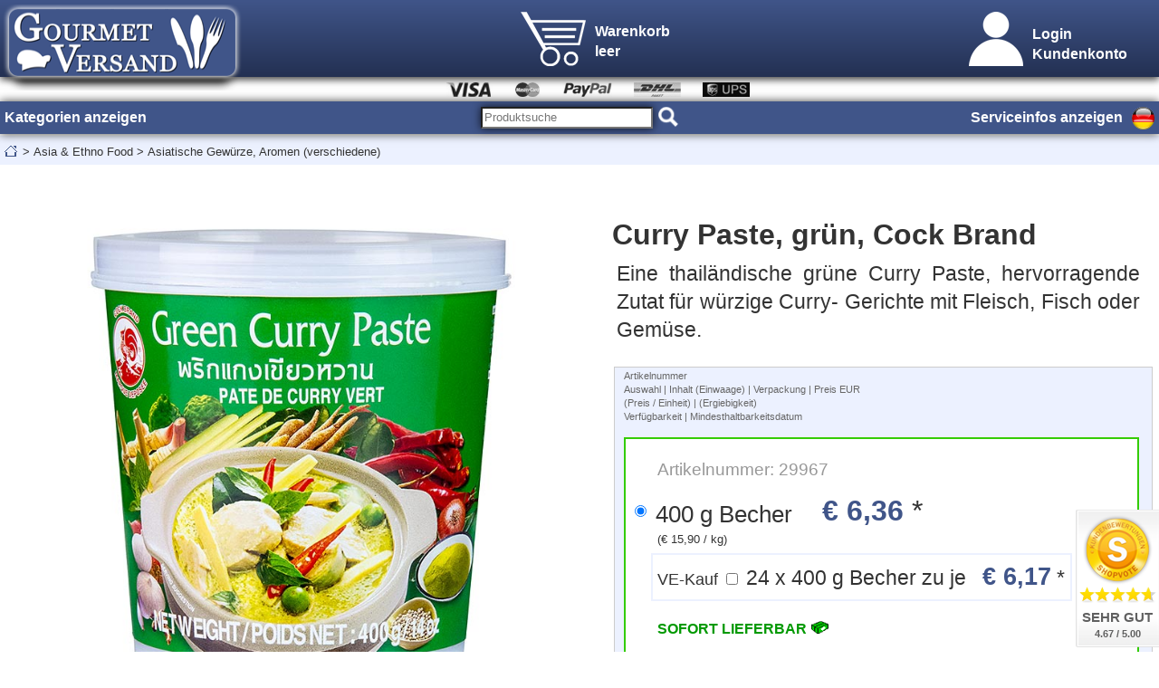

--- FILE ---
content_type: text/html; charset=utf-8
request_url: https://www.gourmet-versand.com/de/article21528/curry-paste-gruen-cock-brand-400-g.html
body_size: 34644
content:
 <!DOCTYPE html>
<html lang="de" translate="no">
	<head id="gourmet_versand_head">
		<meta charset="UTF-8">
		<title>Curry Paste, grün, Cock Brand, 400 g, Becher | GOURMET VERSAND Online Shop</title>
		
		<script type="application/ld+json">{"@context":"https://schema.org","@type":"WebSite","@id":"https://www.gourmet-versand.com#website","url":"https://www.gourmet-versand.com","name":"GOURMET VERSAND","inLanguage":"de","potentialAction":{"@type":"SearchAction","target":{"@type":"EntryPoint","urlTemplate":"https://www.gourmet-versand.com/index.php?site=search_term&term={search_term_string}"},"query-input":"required name=search_term_string"}}</script>
		<script type="application/ld+json">{"@context":"https://schema.org","@type":"Organization","@id":"https://www.gourmet-versand.com#organization","name":"GOURMET VERSAND","url":"https://www.gourmet-versand.com","logo":{"@type":"ImageObject","url":"https://www.gourmet-versand.com/V6/bilder-website/main/gourmet-versand-logo.png"},"contactPoint":{"@type":"ContactPoint","telephone":"+4924521595718","contactType":"customer service","availableLanguage":["German","English"]},"sameAs":["https://www.facebook.com/people/GOURMET-VERSAND/100063781371431/","https://www.instagram.com/gourmetversand/"]}</script>
		<script type="application/ld+json">{"@context":"https://schema.org","@type":"WebPage","@id":"https://www.gourmet-versand.com/de/article21528/curry-paste-gruen-cock-brand-400-g.html#webpage","url":"https://www.gourmet-versand.com/de/article21528/curry-paste-gruen-cock-brand-400-g.html","name":"Curry Paste, grün, Cock Brand","isPartOf":{"@id":"https://www.gourmet-versand.com#website"},"about":[{"@id":"https://www.gourmet-versand.com#organization"},{"@id":"https://www.gourmet-versand.com#onlinestore"}],"inLanguage":"de"}</script>
		<script type="application/ld+json">{"@context":"https://schema.org","@type":"BreadcrumbList","itemListElement":[{"@type":"ListItem","position":1,"name":"GOURMET VERSAND","item":"https://www.gourmet-versand.com/de/index.html"},{"@type":"ListItem","position":2,"name":"Asia & Ethno Food","item":"https://www.gourmet-versand.com/de/kat531/asia-und-ethno-food.html"},{"@type":"ListItem","position":3,"name":"Asiatische Gewürze, Aromen (verschiedene)","item":"https://www.gourmet-versand.com/de/cat115/asiatische-gewuerze-aromen-verschiedene.html"},{"@type":"ListItem","position":4,"name":"Curry Paste, grün, Cock Brand","item":"https://www.gourmet-versand.com/de/article21528/curry-paste-gruen-cock-brand-400-g.html"}]}</script>
		<script type="application/ld+json">{"@context":"https://schema.org","@type":"Product","@id":"https://www.gourmet-versand.com/de/article21528/curry-paste-gruen-cock-brand-400-g.html#product","name":"Curry Paste, grün, Cock Brand 400 g","description":"Eine thailändische grüne Curry Paste, hervorragende Zutat für würzige Curry- Gerichte mit Fleisch, Fisch oder Gemüse.","sku":"29967","gtin13":"084909002365","url":"https://www.gourmet-versand.com/de/article21528/curry-paste-gruen-cock-brand-400-g.html","offers":{"@type":"Offer","priceCurrency":"EUR","price":"6.36","itemCondition":"http://schema.org/NewCondition","availability":"http://schema.org/InStock","priceValidUntil":"2026-02-17","url":"https://www.gourmet-versand.com/de/article21528/curry-paste-gruen-cock-brand-400-g.html","sku":"29967","gtin13":"084909002365","itemOffered":{"@id":"https://www.gourmet-versand.com/de/article21528/curry-paste-gruen-cock-brand-400-g.html#product"},"seller":{"@id":"https://www.gourmet-versand.com#onlinestore"},"priceSpecification":{"@type":"UnitPriceSpecification","price":"6.36","priceCurrency":"EUR","referenceQuantity":{"@type":"QuantitativeValue","value":0.4,"unitCode":"KGM"}},"hasMerchantReturnPolicy":{"@type":"MerchantReturnPolicy","applicableCountry":"DE","returnPolicyCountry":"DE","returnPolicyCategory":"https://schema.org/MerchantReturnFiniteReturnWindow","merchantReturnDays":14,"returnMethod":"https://schema.org/ReturnByMail","returnFees":"https://schema.org/ReturnFeesCustomerResponsibility","refundType":"https://schema.org/FullRefund","returnLabelSource":"https://schema.org/ReturnLabelCustomerResponsibility"},"shippingDetails":[{"@type":"OfferShippingDetails","shippingRate":{"@type":"MonetaryAmount","value":7,"currency":"EUR"},"shippingDestination":{"@type":"DefinedRegion","addressCountry":"DE"},"deliveryTime":{"@type":"ShippingDeliveryTime","handlingTime":{"@type":"QuantitativeValue","minValue":0,"maxValue":1,"unitCode":"d"},"transitTime":{"@type":"QuantitativeValue","minValue":1,"maxValue":2,"unitCode":"d"}}},{"@type":"OfferShippingDetails","shippingRate":{"@type":"MonetaryAmount","value":13.5,"currency":"EUR"},"shippingDestination":{"@type":"DefinedRegion","addressCountry":"AT"},"deliveryTime":{"@type":"ShippingDeliveryTime","handlingTime":{"@type":"QuantitativeValue","minValue":0,"maxValue":1,"unitCode":"d"},"transitTime":{"@type":"QuantitativeValue","minValue":2,"maxValue":5,"unitCode":"d"}}},{"@type":"OfferShippingDetails","shippingRate":{"@type":"MonetaryAmount","value":26,"currency":"EUR"},"shippingDestination":{"@type":"DefinedRegion","addressCountry":"CH"},"deliveryTime":{"@type":"ShippingDeliveryTime","handlingTime":{"@type":"QuantitativeValue","minValue":0,"maxValue":1,"unitCode":"d"},"transitTime":{"@type":"QuantitativeValue","minValue":4,"maxValue":6,"unitCode":"d"}}}]},"mainEntityOfPage":{"@type":"WebPage","@id":"https://www.gourmet-versand.com/de/article21528/curry-paste-gruen-cock-brand-400-g.html#webpage"},"manufacturer":{"@type":"Organization","name":"Kreyenhop & Kluge GmbH & Co. KG","address":{"@type":"PostalAddress","streetAddress":"Industriestraße 40-42","postalCode":"28876","addressLocality":"Oyten","addressCountry":"Deutschland"}},"image":["https://www.gourmet-versand.com/img_article_v3/119749-curry-paste-gruen-cock-brand.jpg","https://www.gourmet-versand.com/img_article_v2/119749-curry-paste-gruen-cock-brand.jpg","https://www.gourmet-versand.com/img_article/119749.jpg"]}</script>
		<script type="application/ld+json">{"@context":"https://schema.org","@type":"OnlineStore","@id":"https://www.gourmet-versand.com#onlinestore","name":"GOURMET VERSAND","url":"https://www.gourmet-versand.com","logo":{"@type":"ImageObject","url":"https://www.gourmet-versand.com/V6/bilder-website/main/gourmet-versand-logo.png"},"image":"https://www.gourmet-versand.com/V6/bilder-website/main/gourmet-versand-logo.png","address":{"@type":"PostalAddress","streetAddress":"Waldfeuchter Strasse 324","addressLocality":"Heinsberg","postalCode":"52525","addressCountry":"DE"},"telephone":"+4924521595718","email":"info@gourmet-versand.com","contactPoint":{"@type":"ContactPoint","telephone":"+4924521595718","contactType":"customer service","availableLanguage":["German","English"]},"sameAs":["https://www.facebook.com/people/GOURMET-VERSAND/100063781371431/","https://www.instagram.com/gourmetversand/"],"aggregateRating":{"@type":"AggregateRating","ratingValue":4.67,"reviewCount":241,"bestRating":5,"worstRating":1}}</script>
		<meta name="description" content="Curry Paste / Kreyenhop & Kluge GmbH & kaufen Sie online für nur 6,36 EUR. Über 130.000 zufriedene Kunden!" />
		<meta name="keywords" content="curry, paste, grün, cock, brand" />
		<link rel="canonical" href="https://www.gourmet-versand.com/de/article21528/curry-paste-gruen-cock-brand-400-g.html">
		<link rel="alternate" href="https://www.gourmet-versand.com/de/article21528/curry-paste-gruen-cock-brand-400-g.html" hreflang="de" >
		<link rel="alternate" href="https://www.gourmet-versand.com/en/article21528/curry-paste-green-cock-brand-400-g.html" hreflang="en" >
		<link rel="alternate" href="https://www.gourmet-versand.com/nl/article21528/currypasta-groen-cock-brand-400-g.html" hreflang="nl" >
		<link rel="alternate" href="https://www.gourmet-versand.com/fr/article21528/pate-de-curry-vert-marque-de-coq-400g.html" hreflang="fr" >
		<link rel="alternate" href="https://www.gourmet-versand.com/da/article21528/karrypasta-grn-pik-maerke-400-g.html" hreflang="da" >
		<link rel="alternate" href="https://www.gourmet-versand.com/pt/article21528/pasta-de-curry-verde-marca-galo-400g.html" hreflang="pt" >
		<link rel="alternate" href="https://www.gourmet-versand.com/es/article21528/pasta-de-curry-verde-marca-gallo-400g.html" hreflang="es" >
		<link rel="alternate" href="https://www.gourmet-versand.com/fi/article21528/currypasta-vihrea-kukkomerkki-400g.html" hreflang="fi" >
		<link rel="alternate" href="https://www.gourmet-versand.com/sk/article21528/kari-pasta-zelena-kohut-zn-400-g.html" hreflang="sk" >
		<link rel="alternate" href="https://www.gourmet-versand.com/hu/article21528/curry-paszta-zold-kakas-markaju-400g.html" hreflang="hu" >
		<link rel="alternate" href="https://www.gourmet-versand.com/it/article21528/pasta-di-curry-verde-marca-del-gallo-400-g.html" hreflang="it" >
		<link rel="alternate" href="https://www.gourmet-versand.com/pl/article21528/pasta-curry-zielona-marka-koguta-400g.html" hreflang="pl" >
		<link rel="alternate" href="https://www.gourmet-versand.com/cs/article21528/kari-pasta-zelena-kohout-zn-400-g.html" hreflang="cs" >
		<link rel="alternate" href="https://www.gourmet-versand.com/ro/article21528/pasta-de-curry-verde-marca-cocos-400-g.html" hreflang="ro" >
		<link rel="alternate" href="https://www.gourmet-versand.com/sv/article21528/currypasta-gron-kukmarke-400-g.html" hreflang="sv" >
		<link rel="alternate" href="https://www.gourmet-versand.com/no/article21528/karripasta-groenn-hanemerke-400-g.html" hreflang="no" >
		<link rel="alternate" href="https://www.gourmet-versand.com/hr/article21528/curry-pasta-zelena-marka-pijetao-400-g.html" hreflang="hr" >
		<link rel="alternate" href="https://www.gourmet-versand.com/bs/article21528/curry-pasta-zelena-marka-kurac-400g.html" hreflang="bs" >
		<link rel="alternate" href="https://www.gourmet-versand.com/tr/article21528/kori-ezmesi-yesil-horoz-markasi-400g.html" hreflang="tr" >
		<link rel="alternate" href="https://www.gourmet-versand.com/sl/article21528/curry-pasta-zelena-petelin-znamke-400-g.html" hreflang="sl" >
		<link rel="alternate" href="https://www.gourmet-versand.com/is/article21528/karrymauk-graent-hanamerki-400g.html" hreflang="is" >
		<link rel="alternate" href="https://www.gourmet-versand.com/id/article21528/pasta-kari-hijau-merek-ayam-400-gram.html" hreflang="id" >
		<link rel="alternate" href="https://www.gourmet-versand.com/sq/article21528/paste-kerri-jeshile-marke-kari-400-gr.html" hreflang="sq" >
		<link rel="alternate" href="https://www.gourmet-versand.com/ca/article21528/pasta-de-curri-verda-marca-gall-400-g.html" hreflang="ca" >
		<link rel="alternate" href="https://www.gourmet-versand.com/ms/article21528/karipap-hijau-jenama-ayam-400g.html" hreflang="ms" >
		<link rel="alternate" href="https://www.gourmet-versand.com/de/article21528/curry-paste-gruen-cock-brand-400-g.html" hreflang="x-default" >		
		<link rel="stylesheet" href="https://www.gourmet-versand.com/V6/css/fonts.css" type="text/css" >
		<link rel="stylesheet" href="https://www.gourmet-versand.com/V6/css/style_layout_main_2025.css" type="text/css" >
		<link rel="stylesheet" href="https://www.gourmet-versand.com/V6/css/sitemap_kontakt.css" type="text/css" >
		<link rel="stylesheet" href="https://www.gourmet-versand.com/V6/css/sitemap_zahlung.css" type="text/css" >
		<link rel="stylesheet" href="https://www.gourmet-versand.com/V6/css/sitemap_versand.css" type="text/css" >
		
		<meta name="viewport" content="width=device-width, initial-scale=1.0">
		<meta name="format-detection" content="telephone=no">
		<script src="https://code.jquery.com/jquery-1.11.2.min.js"></script>
		
		<script src="https://www.gourmet-versand.com/V6/java/java_layout_main_2025.js"></script>
		<script src="https://www.gourmet-versand.com/V6/java/grayscale.js"></script>
		<script src="https://www.gourmet-versand.com/V6/java/subhead_grau.js"></script>
		<script src="https://www.gourmet-versand.com/V6/java/produktsuche.js"></script>

		<link rel="shortcut icon" type="image/x-icon" href="https://www.gourmet-versand.com/bilder-website/favicon/favicon-48x48.ico" >
		<link rel="icon" type="image/x-icon" href="https://www.gourmet-versand.com/bilder-website/favicon/favicon-48x48.ico" >
		<link rel="apple-touch-icon" href="https://www.gourmet-versand.com/bilder-website/favicon/favicon-apple.png" >
		<meta name="publisher" content="GOURMET VERSAND / Marcel Petri" >
		<meta name="copyright" content="GOURMET VERSAND / Marcel Petri" >
		<meta name="page-type" content="shop" >
		<meta name="robots" content="INDEX,FOLLOW" > 
		<meta name="revisit-after" content="15 days" >
		<meta name="audience" content="alle" >
		<meta name="google-site-verification" content="SUFX3JB19KVu9pObCgFbHry2Cz1DMdwlImxC_kbACaw" >
		<meta name="verify-v1" content="bVCHydiZXzZslC+pydRsuxkrFOT74lyZl0PC1/CKxWc=" >
		<meta name="googlebot" content="notranslate">
	</head>
	<body id="gourmet_versand_body">
		
		
		<input type="hidden" id="user_language" value="de">
		<div id="head_komplett">
			<div id="head_logo_gesamt"><a href="https://www.gourmet-versand.com/de/index.html" title="GOURMET VERSAND" style="border:none;"><img id="logo_gourmet_versand" alt="GOURMET VERSAND" src="https://www.gourmet-versand.com/V6/bilder-website/main/gourmet-versand-logo-270x95.png" style="border:none;" width="270" height="95" ></a></div>
			<div id="head_warenkorb_gesamt" style="width:200px; height:85px;" >
		<a href="#"><img id="head_warenkorb_img" src="https://www.gourmet-versand.com/V6/bilder-website/main/warenkorb-leer-72x60.png" width="72" height="60" /></a>
		<span id="head_warenkorb_schrift" class="hauptschrift_100_weiss_fett">Warenkorb<br>leer</span>
</div>
			<div id="head_kundenkonto_gesamt">
				<img alt="Kundenkonto Button" id="head_kundenkonto_button_img" src="https://www.gourmet-versand.com/V6/bilder-website/main/button-kundenkonto.png" style="border:none; margin: 0.625em;" />
				<span id="head_kundenkonto_schrift" class="link_hauptschrift_100_weiss_fett">Login<br />
Kundenkonto</span>
			</div>
			<style>
#head_kundenkonto_box {
	text-align:center;
}
#head_kundenkonto_box legend{
	display:block;
}
@media (max-width:850px){
#head_kundenkonto_schrift {
	display:none;
}
#head_kundenkonto_gesamt {
	width: 70px;
	z-index:501;
	display: flex;
	align-items: center; /* Bild und Text werden vertikal zentriert */
	gap: 0px; /* Abstand zwischen Bild und Text */
	padding-right: 15px;
}
}
</style>
<div id="head_kundenkonto_box">
	<legend class="hauptschrift_100_weiss_fett">Login für Kunden</legend>
	<span class="link_navigation_100_weiss_fett">x</span>
	<form name="kunden_login" method="post" action="https://www.gourmet-versand.com/index.php?site=person_login" style="display:inline">
		<fieldset>
			<input type="text" name="email" id="head_kundenkonto_input_email" placeholder="E-Mail Adresse">
			<input type="password" name="password" id="head_kundenkonto_input_passwort" placeholder="Passwort">
			<button type="submit">anmelden</button>
	   </fieldset>
	</form>
	   <div id="head_kundenkonto_passwort_vergessen">
			<a href="https://www.gourmet-versand.com/index.php?site=customer_passwort_vergessen&language=de" class="link_hauptschrift_100_weiss"><a href="https://www.gourmet-versand.com/index.php?site=customer_passwort_vergessen&language=de" class="link_hauptschrift_100_weiss">Passwort vergessen</a></a>
		</div>
	<!-- -->
	<form name="kunden_order" method="post" action="https://www.gourmet-versand.com/index.php?site=customer_order_show&language=de" style="display:inline">
		<fieldset>
			<div id="head_kundenkonto_bestellung_status">
				<legend class="hauptschrift_100_weiss_fett">Bestellungsstatus abrufen</legend>
				<input type="text" name="id_order" id="head_kundenkonto_order_email" placeholder="Nummer der Bestellung">
				<input type="text" name="plz" id="head_kundenkonto_order_passwort" placeholder="PLZ Rechnungsadresse">
				<button type="submit">abrufen</button>
			</div>
		</fieldset>
	</form>
	
	   <div id="head_kundenkonto_anmeldung_neukunde">
			<a href="https://www.gourmet-versand.com/index.php?site=customer_neukunde&language=de" class="link_hauptschrift_100_weiss">Anmeldung zum Neukunden oder Gastrokunden bitte hier klicken.</a>
		</div>
	
</div>
		</div>
		<div id="head_background" style="height:85px; width:100%;"></div>
		<div id="subhead" style="top:74px;">
			<ul>
				<a href="https://www.gourmet-versand.com/de/zahlung.html">
				<li><img id="subhead-visa-logo" alt="Visa Logo" src="https://www.gourmet-versand.com/V6/bilder-website/main/subhead-visa-logo.jpg" style="border:none;" ></li>
				<li><img id="subhead-mastercard-logo" alt="Mastercard Logo" src="https://www.gourmet-versand.com/V6/bilder-website/main/subhead-mastercard-logo.jpg" style="border:none;" ></li>
				<li><img id="subhead-paypal-logo" alt="PayPal Logo" src="https://www.gourmet-versand.com/V6/bilder-website/main/subhead-paypal-logo.jpg" style="border:none;" ></li>
				</a>
				<a href="https://www.gourmet-versand.com/index.php?site=versand&language=de">
				<li><img id="subhead-dhl-logo" alt="DHL Logo" src="https://www.gourmet-versand.com/V6/bilder-website/main/subhead-dhl-logo.jpg" style="border:none;" ></li>
				<li><img id="subhead-ups-logo" alt="UPS Logo" src="https://www.gourmet-versand.com/V6/bilder-website/main/subhead-ups-logo.jpg" style="border:none;" ></li>
				</a>
			</ul>
		</div>
		<div id="produktsuche_vorschlaege"></div>
		<nav id="navigation">
			<div id="navigation_box" style="top:7em;">
				<ul>
					<li id="kategorien_anzeigen_li">
						<div id="navigation_kategorien">
							<span id="navigation_kategorien_span" class="link_navigation_100_weiss_fett">Kategorien anzeigen</span>
						</div>
						<img id="menubar_navigation_kategorien" src="https://www.gourmet-versand.com/V6/bilder-website/main/button-menubar.png" >
					</li>
					<li id="navigation_produktsuche">
						<div>
							<form method="post" action="https://www.gourmet-versand.com/index.php?site=search&language=de" accept-charset="utf-8"><input type="text" name="produkt_suche_navigation" id="produkt_suche_navigation"  placeholder="Produktsuche" class="produkt_suche_navigation" style="width:190px;"><input id="produktsuche_lupe" type="image" src="https://www.gourmet-versand.com/V6/bilder-website/main/lupe.png"></form>
						</div>
					</li>
					<li id="gesamte_serviceinfos_und_laenderauswahl">
						<div id="navigation_serviceinfos">
							<span id="navigation_serviceinfos_span" class="link_navigation_100_weiss_fett">Serviceinfos anzeigen</span>
						</div>
						<img id="navigation_serviceinfos_i_zeichen" src="https://www.gourmet-versand.com/V6/bilder-website/main/i-zeichen.png" >
						<div id="navigation_laenderauswahl">
							<img alt="de" src="https://www.gourmet-versand.com/V6/bilder-website/main/flagge-de.png" />
						</div>
						<div id="navigation_change_laenderauswahl">
							<div id="sprache_navigation_flagge_de" onMouseOver="this.style.backgroundColor='#ECF1FF';" onMouseOut="this.style.backgroundColor='#FFFFFF';" >
							<a href="https://www.gourmet-versand.com/index.php?language=de&language_change=j" class="link_hauptschrift_100">
							<img id="navigation_flagge_de" alt="de" src="https://www.gourmet-versand.com/V6/bilder-website/main/flagge-de.png" /> 
							DE</a>
						</div><div id="sprache_navigation_flagge_en" onMouseOver="this.style.backgroundColor='#ECF1FF';" onMouseOut="this.style.backgroundColor='#FFFFFF';" >
							<a href="https://www.gourmet-versand.com/index.php?language=en&language_change=j" class="link_hauptschrift_100">
							<img id="navigation_flagge_en" alt="en" src="https://www.gourmet-versand.com/V6/bilder-website/main/flagge-en.png" /> 
							EN</a>
						</div><div id="sprache_navigation_flagge_nl" onMouseOver="this.style.backgroundColor='#ECF1FF';" onMouseOut="this.style.backgroundColor='#FFFFFF';" >
							<a href="https://www.gourmet-versand.com/index.php?language=nl&language_change=j" class="link_hauptschrift_100">
							<img id="navigation_flagge_nl" alt="nl" src="https://www.gourmet-versand.com/V6/bilder-website/main/flagge-nl.png" /> 
							NL</a>
						</div><div id="sprache_navigation_flagge_fr" onMouseOver="this.style.backgroundColor='#ECF1FF';" onMouseOut="this.style.backgroundColor='#FFFFFF';" >
							<a href="https://www.gourmet-versand.com/index.php?language=fr&language_change=j" class="link_hauptschrift_100">
							<img id="navigation_flagge_fr" alt="fr" src="https://www.gourmet-versand.com/V6/bilder-website/main/flagge-fr.png" /> 
							FR</a>
						</div><div id="sprache_navigation_flagge_da" onMouseOver="this.style.backgroundColor='#ECF1FF';" onMouseOut="this.style.backgroundColor='#FFFFFF';" >
							<a href="https://www.gourmet-versand.com/index.php?language=da&language_change=j" class="link_hauptschrift_100">
							<img id="navigation_flagge_da" alt="da" src="https://www.gourmet-versand.com/V6/bilder-website/main/flagge-da.png" /> 
							DA</a>
						</div><div id="sprache_navigation_flagge_pt" onMouseOver="this.style.backgroundColor='#ECF1FF';" onMouseOut="this.style.backgroundColor='#FFFFFF';" >
							<a href="https://www.gourmet-versand.com/index.php?language=pt&language_change=j" class="link_hauptschrift_100">
							<img id="navigation_flagge_pt" alt="pt" src="https://www.gourmet-versand.com/V6/bilder-website/main/flagge-pt.png" /> 
							PT</a>
						</div><div id="sprache_navigation_flagge_es" onMouseOver="this.style.backgroundColor='#ECF1FF';" onMouseOut="this.style.backgroundColor='#FFFFFF';" >
							<a href="https://www.gourmet-versand.com/index.php?language=es&language_change=j" class="link_hauptschrift_100">
							<img id="navigation_flagge_es" alt="es" src="https://www.gourmet-versand.com/V6/bilder-website/main/flagge-es.png" /> 
							ES</a>
						</div><div id="sprache_navigation_flagge_fi" onMouseOver="this.style.backgroundColor='#ECF1FF';" onMouseOut="this.style.backgroundColor='#FFFFFF';" >
							<a href="https://www.gourmet-versand.com/index.php?language=fi&language_change=j" class="link_hauptschrift_100">
							<img id="navigation_flagge_fi" alt="fi" src="https://www.gourmet-versand.com/V6/bilder-website/main/flagge-fi.png" /> 
							FI</a>
						</div><div id="sprache_navigation_flagge_sk" onMouseOver="this.style.backgroundColor='#ECF1FF';" onMouseOut="this.style.backgroundColor='#FFFFFF';" >
							<a href="https://www.gourmet-versand.com/index.php?language=sk&language_change=j" class="link_hauptschrift_100">
							<img id="navigation_flagge_sk" alt="sk" src="https://www.gourmet-versand.com/V6/bilder-website/main/flagge-sk.png" /> 
							SK</a>
						</div><div id="sprache_navigation_flagge_hu" onMouseOver="this.style.backgroundColor='#ECF1FF';" onMouseOut="this.style.backgroundColor='#FFFFFF';" >
							<a href="https://www.gourmet-versand.com/index.php?language=hu&language_change=j" class="link_hauptschrift_100">
							<img id="navigation_flagge_hu" alt="hu" src="https://www.gourmet-versand.com/V6/bilder-website/main/flagge-hu.png" /> 
							HU</a>
						</div><div id="sprache_navigation_flagge_it" onMouseOver="this.style.backgroundColor='#ECF1FF';" onMouseOut="this.style.backgroundColor='#FFFFFF';" >
							<a href="https://www.gourmet-versand.com/index.php?language=it&language_change=j" class="link_hauptschrift_100">
							<img id="navigation_flagge_it" alt="it" src="https://www.gourmet-versand.com/V6/bilder-website/main/flagge-it.png" /> 
							IT</a>
						</div><div id="sprache_navigation_flagge_pl" onMouseOver="this.style.backgroundColor='#ECF1FF';" onMouseOut="this.style.backgroundColor='#FFFFFF';" >
							<a href="https://www.gourmet-versand.com/index.php?language=pl&language_change=j" class="link_hauptschrift_100">
							<img id="navigation_flagge_pl" alt="pl" src="https://www.gourmet-versand.com/V6/bilder-website/main/flagge-pl.png" /> 
							PL</a>
						</div><div id="sprache_navigation_flagge_cs" onMouseOver="this.style.backgroundColor='#ECF1FF';" onMouseOut="this.style.backgroundColor='#FFFFFF';" >
							<a href="https://www.gourmet-versand.com/index.php?language=cs&language_change=j" class="link_hauptschrift_100">
							<img id="navigation_flagge_cs" alt="cs" src="https://www.gourmet-versand.com/V6/bilder-website/main/flagge-cs.png" /> 
							CS</a>
						</div><div id="sprache_navigation_flagge_ro" onMouseOver="this.style.backgroundColor='#ECF1FF';" onMouseOut="this.style.backgroundColor='#FFFFFF';" >
							<a href="https://www.gourmet-versand.com/index.php?language=ro&language_change=j" class="link_hauptschrift_100">
							<img id="navigation_flagge_ro" alt="ro" src="https://www.gourmet-versand.com/V6/bilder-website/main/flagge-ro.png" /> 
							RO</a>
						</div><div id="sprache_navigation_flagge_sv" onMouseOver="this.style.backgroundColor='#ECF1FF';" onMouseOut="this.style.backgroundColor='#FFFFFF';" >
							<a href="https://www.gourmet-versand.com/index.php?language=sv&language_change=j" class="link_hauptschrift_100">
							<img id="navigation_flagge_sv" alt="sv" src="https://www.gourmet-versand.com/V6/bilder-website/main/flagge-sv.png" /> 
							SV</a>
						</div><div id="sprache_navigation_flagge_no" onMouseOver="this.style.backgroundColor='#ECF1FF';" onMouseOut="this.style.backgroundColor='#FFFFFF';" >
							<a href="https://www.gourmet-versand.com/index.php?language=no&language_change=j" class="link_hauptschrift_100">
							<img id="navigation_flagge_no" alt="no" src="https://www.gourmet-versand.com/V6/bilder-website/main/flagge-no.png" /> 
							NO</a>
						</div><div id="sprache_navigation_flagge_hr" onMouseOver="this.style.backgroundColor='#ECF1FF';" onMouseOut="this.style.backgroundColor='#FFFFFF';" >
							<a href="https://www.gourmet-versand.com/index.php?language=hr&language_change=j" class="link_hauptschrift_100">
							<img id="navigation_flagge_hr" alt="hr" src="https://www.gourmet-versand.com/V6/bilder-website/main/flagge-hr.png" /> 
							HR</a>
						</div><div id="sprache_navigation_flagge_bs" onMouseOver="this.style.backgroundColor='#ECF1FF';" onMouseOut="this.style.backgroundColor='#FFFFFF';" >
							<a href="https://www.gourmet-versand.com/index.php?language=bs&language_change=j" class="link_hauptschrift_100">
							<img id="navigation_flagge_bs" alt="bs" src="https://www.gourmet-versand.com/V6/bilder-website/main/flagge-bs.png" /> 
							BS</a>
						</div><div id="sprache_navigation_flagge_tr" onMouseOver="this.style.backgroundColor='#ECF1FF';" onMouseOut="this.style.backgroundColor='#FFFFFF';" >
							<a href="https://www.gourmet-versand.com/index.php?language=tr&language_change=j" class="link_hauptschrift_100">
							<img id="navigation_flagge_tr" alt="tr" src="https://www.gourmet-versand.com/V6/bilder-website/main/flagge-tr.png" /> 
							TR</a>
						</div><div id="sprache_navigation_flagge_sl" onMouseOver="this.style.backgroundColor='#ECF1FF';" onMouseOut="this.style.backgroundColor='#FFFFFF';" >
							<a href="https://www.gourmet-versand.com/index.php?language=sl&language_change=j" class="link_hauptschrift_100">
							<img id="navigation_flagge_sl" alt="sl" src="https://www.gourmet-versand.com/V6/bilder-website/main/flagge-sl.png" /> 
							SL</a>
						</div><div id="sprache_navigation_flagge_is" onMouseOver="this.style.backgroundColor='#ECF1FF';" onMouseOut="this.style.backgroundColor='#FFFFFF';" >
							<a href="https://www.gourmet-versand.com/index.php?language=is&language_change=j" class="link_hauptschrift_100">
							<img id="navigation_flagge_is" alt="is" src="https://www.gourmet-versand.com/V6/bilder-website/main/flagge-is.png" /> 
							IS</a>
						</div><div id="sprache_navigation_flagge_id" onMouseOver="this.style.backgroundColor='#ECF1FF';" onMouseOut="this.style.backgroundColor='#FFFFFF';" >
							<a href="https://www.gourmet-versand.com/index.php?language=id&language_change=j" class="link_hauptschrift_100">
							<img id="navigation_flagge_id" alt="id" src="https://www.gourmet-versand.com/V6/bilder-website/main/flagge-id.png" /> 
							ID</a>
						</div><div id="sprache_navigation_flagge_sq" onMouseOver="this.style.backgroundColor='#ECF1FF';" onMouseOut="this.style.backgroundColor='#FFFFFF';" >
							<a href="https://www.gourmet-versand.com/index.php?language=sq&language_change=j" class="link_hauptschrift_100">
							<img id="navigation_flagge_sq" alt="sq" src="https://www.gourmet-versand.com/V6/bilder-website/main/flagge-sq.png" /> 
							SQ</a>
						</div><div id="sprache_navigation_flagge_ca" onMouseOver="this.style.backgroundColor='#ECF1FF';" onMouseOut="this.style.backgroundColor='#FFFFFF';" >
							<a href="https://www.gourmet-versand.com/index.php?language=ca&language_change=j" class="link_hauptschrift_100">
							<img id="navigation_flagge_ca" alt="ca" src="https://www.gourmet-versand.com/V6/bilder-website/main/flagge-ca.png" /> 
							CA</a>
						</div><div id="sprache_navigation_flagge_ms" onMouseOver="this.style.backgroundColor='#ECF1FF';" onMouseOut="this.style.backgroundColor='#FFFFFF';" >
							<a href="https://www.gourmet-versand.com/index.php?language=ms&language_change=j" class="link_hauptschrift_100">
							<img id="navigation_flagge_ms" alt="ms" src="https://www.gourmet-versand.com/V6/bilder-website/main/flagge-ms.png" /> 
							MS</a>
						</div>
						</div>
					</li>
				</ul>
			</div>
			<div id="kategorien_alle" style="z-index:490;">
				<ul>
					<span class="hauptschrift_110_blau_fett">Produkte von GOURMET VERSAND</span><br /><span class="hauptschrift_100_blau">Derzeit sind 12498 Produkte in 779 Kategorien verfügbar.</span><br />
					<li>
						<div>
							<a href="https://www.gourmet-versand.com/de/kat101/trueffel-und-pilze.html" title="Trüffel und Pilze"><img src="https://www.gourmet-versand.com/functions/imgthumb.php?img=https://www.gourmet-versand.com/img_category/335.jpg&w=60&h=60&quality=80&relation=2" title="Trüffel und Pilze Unsere Kategorie Trüffel und Pilze bietet Ihnen eine feine Auswahl an edlen Trüffel und aromatischen Pilzen für die gehobene Küche. Ob schwarze Trüffel, weiße Trüffel oder ausgewählte Pilze - bei unseren Trüffel und Pilze Produkten ist für jeden Geschmack etwas dabei. Verfeinern Sie Ihre Gerichte mit hochwertigen Trüffel und Pilze Spezialitäten und bringen Sie intensive Aromen auf den Teller. Lassen Sie sich von unserer Vielfalt an Trüffel und Pilze inspirieren und genießen Sie echte Feinkostqualität." alt=" - Unsere Kategorie Trüffel und Pilze bietet Ihnen eine feine Auswahl an edlen Trüffel und aromatischen Pilzen für die gehobene Küche. Ob schwarze Trüffel, weiße Trüffel oder ausgewählte Pilze - bei unseren Trüffel und Pilze Produkten ist für jeden Geschmack etwas dabei. Verfeinern Sie Ihre Gerichte mit hochwertigen Trüffel und Pilze Spezialitäten und bringen Sie intensive Aromen auf den Teller. Lassen Sie sich von unserer Vielfalt an Trüffel und Pilze inspirieren und genießen Sie echte Feinkostqualität."></a><span class="hauptschrift_100_fett"><a href="https://www.gourmet-versand.com/de/kat101/trueffel-und-pilze.html" title="Trüffel und Pilze" class="link_navigation_kategorien_100_fett">Trüffel und Pilze </a> <span class="menu_hauptschrift_80">(+12)</span></span><br>
							<ul><li><a href="https://www.gourmet-versand.com/de/cat102/frische-trueffel.html" title="Frische Trüffel" class="link_navigation_kategorien_100">Frische Trüffel</a></li><li><a href="https://www.gourmet-versand.com/de/cat676/trueffelbutter-und-trueffelcreme.html" title="Trüffelbutter & Trüffelcreme" class="link_navigation_kategorien_100">Trüffelbutter & Trüffelcreme</a></li><li><a href="https://www.gourmet-versand.com/de/cat774/trueffel-tiefgefroren-schockgefroren.html" title="Trüffel tiefgefroren (schockgefroren)" class="link_navigation_kategorien_100">Trüffel tiefgefroren (schockgefroren)</a></li><li><a href="https://www.gourmet-versand.com/de/cat104/trueffel-produkte.html" title="Trüffel Produkte" class="link_navigation_kategorien_100">Trüffel Produkte</a></li><li><a href="https://www.gourmet-versand.com/de/kat107/trueffelkonserven.html" title="Trüffelkonserven" class="link_navigation_kategorien_100">Trüffelkonserven</a></li><li><a href="https://www.gourmet-versand.com/de/cat106/appennino-funghi-e-tartufi-trueffel-produkte.html" title="Appennino Funghi E Tartufi Trüffel Produkte" class="link_navigation_kategorien_100">Appennino Funghi E Tartufi Trüffel Produkte</a></li><li><a href="https://www.gourmet-versand.com/de/cat334/pilze-getrocknet.html" title="Pilze (getrocknet)" class="link_navigation_kategorien_100">Pilze (getrocknet)</a></li><li><a href="https://www.gourmet-versand.com/de/cat103/tartuflanghe-trueffel-produkte.html" title="Tartuflanghe Trüffel Produkte" class="link_navigation_kategorien_100">Tartuflanghe Trüffel Produkte</a></li></ul><ul><li> &dArr;  Alle restlichen Kategorien anzeigen &dArr; </li></ul><ul>
							<li><a href="https://www.gourmet-versand.com/de/cat105/trueffelhobel.html" title="Trüffelhobel" class="link_navigation_kategorien_100">Trüffelhobel</a></li><li><a href="https://www.gourmet-versand.com/de/cat108/trueffelnudeln.html" title="Trüffelnudeln" class="link_navigation_kategorien_100">Trüffelnudeln</a></li><li><a href="https://www.gourmet-versand.com/de/cat109/trueffelsaft-trueffeljus.html" title="Trüffelsaft - Trüffeljus" class="link_navigation_kategorien_100">Trüffelsaft - Trüffeljus</a></li><li><a href="https://www.gourmet-versand.com/de/cat1004/gewuerzgarten-trueffel-und-pilzprodukte.html" title="Gewürzgarten Trüffel- und Pilzprodukte" class="link_navigation_kategorien_100">Gewürzgarten Trüffel- und Pilzprodukte</a></li></ul>
						</div>

					</li>
					<li>
						<div>
							<a href="https://www.gourmet-versand.com/de/kat577/kaviar-austern-lachs-fisch-hummer-muscheln-meeresfruechte.html" title="Kaviar, Austern, Lachs, Fisch, Hummer, Muscheln, Meeresfrüchte"><img src="https://www.gourmet-versand.com/functions/imgthumb.php?img=https://www.gourmet-versand.com/img_category/334.jpg&w=60&h=60&quality=80&relation=2" title="Kaviar, Austern, Lachs, Fisch, Hummer, Muscheln, Meeresfrüchte Viele verschiedene Kaviar, Austern, frischer Lachs, Schnecken und weitere Fischprodukte finden Sie hier." alt=" - Viele verschiedene Kaviar, Austern, frischer Lachs, Schnecken und weitere Fischprodukte finden Sie hier."></a><span class="hauptschrift_100_fett"><a href="https://www.gourmet-versand.com/de/kat577/kaviar-austern-lachs-fisch-hummer-muscheln-meeresfruechte.html" title="Kaviar, Austern, Lachs, Fisch, Hummer, Muscheln, Meeresfrüchte" class="link_navigation_kategorien_100_fett">Kaviar, Austern, Lachs, Fisch, Hummer, Muscheln, Meeresfrüchte </a> <span class="menu_hauptschrift_80">(+15)</span></span><br>
							<ul><li><a href="https://www.gourmet-versand.com/de/cat100/desietra-stoer-kaviar.html" title="DESIETRA Stör Kaviar" class="link_navigation_kategorien_100">DESIETRA Stör Kaviar</a></li><li><a href="https://www.gourmet-versand.com/de/cat673/imperial-auslese-stoer-kaviar.html" title="Imperial Auslese Stör Kaviar" class="link_navigation_kategorien_100">Imperial Auslese Stör Kaviar</a></li><li><a href="https://www.gourmet-versand.com/de/cat1179/cavi-art-kaviar-auf-pflanzenbasis.html" title="Cavi Art - Kaviar auf Pflanzenbasis" class="link_navigation_kategorien_100">Cavi Art - Kaviar auf Pflanzenbasis</a></li><li><a href="https://www.gourmet-versand.com/de/cat674/fruechtekaviar-und-forellenkaviar-und-algenkaviar-und-schokokaviar-und-trueffelkaviar-etc.html" title="Früchtekaviar & Forellenkaviar & Algenkaviar & Schokokaviar & Trüffelkaviar etc." class="link_navigation_kategorien_100">Früchtekaviar & Forellenkaviar & Algenkaviar & Schokokaviar & Trüffelkaviar etc.</a></li><li><a href="https://www.gourmet-versand.com/de/cat291/austern-von-gillardeau.html" title="Austern von Gillardeau" class="link_navigation_kategorien_100">Austern von Gillardeau</a></li><li><a href="https://www.gourmet-versand.com/de/cat245/schottischer-raeucherlachs-und-weiterer-lachs.html" title="Schottischer Räucherlachs und weiterer Lachs" class="link_navigation_kategorien_100">Schottischer Räucherlachs und weiterer Lachs</a></li><li><a href="https://www.gourmet-versand.com/de/cat792/vegetarische-kaviar-sorten.html" title="Vegetarische Kaviar Sorten" class="link_navigation_kategorien_100">Vegetarische Kaviar Sorten</a></li></ul><ul><li> &dArr;  Alle restlichen Kategorien anzeigen &dArr; </li></ul><ul>
							<li><a href="https://www.gourmet-versand.com/de/cat868/kanadische-hummer-fisch-lachs-tiefseegarnelen-und-jakobsmuscheln-als-tiefkuehlware.html" title="Kanadische Hummer, Fisch, Lachs,Tiefseegarnelen & Jakobsmuscheln als Tiefkühlware" class="link_navigation_kategorien_100">Kanadische Hummer, Fisch, Lachs,Tiefseegarnelen & Jakobsmuscheln als Tiefkühlware</a></li><li><a href="https://www.gourmet-versand.com/de/cat694/thunfisch-produkte.html" title="Thunfisch - Produkte" class="link_navigation_kategorien_100">Thunfisch - Produkte</a></li><li><a href="https://www.gourmet-versand.com/de/cat692/sardellen-produkte.html" title="Sardellen - Produkte" class="link_navigation_kategorien_100">Sardellen - Produkte</a></li><li><a href="https://www.gourmet-versand.com/de/cat693/sardinen-produkte-und-jahrgangs-oelsardinen.html" title="Sardinen - Produkte und Jahrgangs-Ölsardinen" class="link_navigation_kategorien_100">Sardinen - Produkte und Jahrgangs-Ölsardinen</a></li><li><a href="https://www.gourmet-versand.com/de/cat336/wachteleier.html" title="Wachteleier" class="link_navigation_kategorien_100">Wachteleier</a></li><li><a href="https://www.gourmet-versand.com/de/cat337/schnecken.html" title="Schnecken" class="link_navigation_kategorien_100">Schnecken</a></li><li><a href="https://www.gourmet-versand.com/de/cat244/fisch-produkte.html" title="Fisch Produkte" class="link_navigation_kategorien_100">Fisch Produkte</a></li><li><a href="https://www.gourmet-versand.com/de/cat316/bottarga-rogen-vom-fisch.html" title="Bottarga - Rogen vom Fisch" class="link_navigation_kategorien_100">Bottarga - Rogen vom Fisch</a></li></ul>
						</div>

					</li>
					<li>
						<div>
							<a href="https://www.gourmet-versand.com/de/kat137/olivenoel-oele-butter.html" title="Olivenöl, Öle, Butter"><img src="https://www.gourmet-versand.com/functions/imgthumb.php?img=https://www.gourmet-versand.com/img_category/336.jpg&w=60&h=60&quality=80&relation=2" title="Olivenöl, Öle, Butter Olivenöle aus fast ganz Europa (z.B. Frankreich, Spanien, Italien) finden Sie hier.
Weiterhin können Sie Trüffelöle und aromatisierte Öle hier kaufen." alt=" - Olivenöle aus fast ganz Europa (z.B. Frankreich, Spanien, Italien) finden Sie hier.
Weiterhin können Sie Trüffelöle und aromatisierte Öle hier kaufen."></a><span class="hauptschrift_100_fett"><a href="https://www.gourmet-versand.com/de/kat137/olivenoel-oele-butter.html" title="Olivenöl, Öle, Butter" class="link_navigation_kategorien_100_fett">Olivenöl, Öle, Butter </a> <span class="menu_hauptschrift_80">(+16)</span></span><br>
							<ul><li><a href="https://www.gourmet-versand.com/de/cat151/wiberg-oele.html" title="Wiberg Öle" class="link_navigation_kategorien_100">Wiberg Öle</a></li><li><a href="https://www.gourmet-versand.com/de/cat141/olivenoel-aus-frankreich.html" title="Olivenöl aus Frankreich" class="link_navigation_kategorien_100">Olivenöl aus Frankreich</a></li><li><a href="https://www.gourmet-versand.com/de/kat143/olivenoel-aus-italien.html" title="Olivenöl aus Italien" class="link_navigation_kategorien_100">Olivenöl aus Italien</a></li><li><a href="https://www.gourmet-versand.com/de/kat582/olivenoel-aus-spanien-und-portugal.html" title="Olivenöl aus Spanien und Portugal" class="link_navigation_kategorien_100">Olivenöl aus Spanien und Portugal</a></li><li><a href="https://www.gourmet-versand.com/de/cat142/olivenoel-aus-griechenland.html" title="Olivenöl aus Griechenland" class="link_navigation_kategorien_100">Olivenöl aus Griechenland</a></li><li><a href="https://www.gourmet-versand.com/de/cat681/nuss-und-kernoele.html" title="Nuss- und Kernöle" class="link_navigation_kategorien_100">Nuss- und Kernöle</a></li><li><a href="https://www.gourmet-versand.com/de/cat838/butter-creme-und-fett.html" title="Butter, Creme und Fett" class="link_navigation_kategorien_100">Butter, Creme und Fett</a></li><li><a href="https://www.gourmet-versand.com/de/cat138/oele-und-fette-diverse.html" title="Öle und Fette diverse" class="link_navigation_kategorien_100">Öle und Fette diverse</a></li><li><a href="https://www.gourmet-versand.com/de/cat581/gegenbauer-oele-wiener-oel-muehle.html" title="Gegenbauer Öle - Wiener Öl Mühle" class="link_navigation_kategorien_100">Gegenbauer Öle - Wiener Öl Mühle</a></li><li><a href="https://www.gourmet-versand.com/de/cat140/limonen-und-orangen-olivenoele.html" title="Limonen- und Orangen-Olivenöle" class="link_navigation_kategorien_100">Limonen- und Orangen-Olivenöle</a></li><li><a href="https://www.gourmet-versand.com/de/cat145/trueffeloele-und-steinpilzoele.html" title="Trüffelöle und Steinpilzöle" class="link_navigation_kategorien_100">Trüffelöle und Steinpilzöle</a></li></ul><ul><li> &dArr;  Alle restlichen Kategorien anzeigen &dArr; </li></ul><ul>
							<li><a href="https://www.gourmet-versand.com/de/cat147/zitrusfrucht-und-natuerlich-aromatisierte-olivenoele.html" title="Zitrusfrucht- und natürlich aromatisierte Olivenöle" class="link_navigation_kategorien_100">Zitrusfrucht- und natürlich aromatisierte Olivenöle</a></li><li><a href="https://www.gourmet-versand.com/de/cat148/oele-auf-raps-sonnenblumen-und-olivenoelbasis-aromatisiert.html" title="Öle auf Raps-, Sonnenblumen- und Olivenölbasis, aromatisiert" class="link_navigation_kategorien_100">Öle auf Raps-, Sonnenblumen- und Olivenölbasis, aromatisiert</a></li><li><a href="https://www.gourmet-versand.com/de/cat149/oele-der-huileries-du-berry-guenard-berinoix.html" title="Öle der Huileries du Berry / Guenard / Berinoix" class="link_navigation_kategorien_100">Öle der Huileries du Berry / Guenard / Berinoix</a></li><li><a href="https://www.gourmet-versand.com/de/cat150/oele-der-huilerie-beaujolaise.html" title="Öle der Huilerie Beaujolaise" class="link_navigation_kategorien_100">Öle der Huilerie Beaujolaise</a></li><li><a href="https://www.gourmet-versand.com/de/cat1001/gewuerzgarten-oel.html" title="Gewürzgarten Öl" class="link_navigation_kategorien_100">Gewürzgarten Öl</a></li></ul>
						</div>

					</li>
					<li>
						<div>
							<a href="https://www.gourmet-versand.com/de/kat159/essige-und-balsamico.html" title="Essige & Balsamico"><img src="https://www.gourmet-versand.com/functions/imgthumb.php?img=https://www.gourmet-versand.com/img_category/353.jpg&w=60&h=60&quality=80&relation=2" title="Essige & Balsamico Balsamico von Fondo Montebello, Traditionale, Wiberg, Robert Bauer, Gölles sind gehören zu den besten welche man im Handel kaufen kann.
Weiterhin finden Sie auch verschiedene Essige wie Weinessige und Bianco." alt=" - Balsamico von Fondo Montebello, Traditionale, Wiberg, Robert Bauer, Gölles sind gehören zu den besten welche man im Handel kaufen kann.
Weiterhin finden Sie auch verschiedene Essige wie Weinessige und Bianco."></a><span class="hauptschrift_100_fett"><a href="https://www.gourmet-versand.com/de/kat159/essige-und-balsamico.html" title="Essige & Balsamico" class="link_navigation_kategorien_100_fett">Essige & Balsamico </a> <span class="menu_hauptschrift_80">(+20)</span></span><br>
							<ul><li><a href="https://www.gourmet-versand.com/de/cat163/aceto-balsamico-fondo-montebello.html" title="Aceto Balsamico Fondo Montebello" class="link_navigation_kategorien_100">Aceto Balsamico Fondo Montebello</a></li><li><a href="https://www.gourmet-versand.com/de/cat682/rocca-di-vignola-balsamico.html" title="Rocca di Vignola Balsamico" class="link_navigation_kategorien_100">Rocca di Vignola Balsamico</a></li><li><a href="https://www.gourmet-versand.com/de/cat164/aceto-balsamico-traditionale.html" title="Aceto Balsamico Traditionale" class="link_navigation_kategorien_100">Aceto Balsamico Traditionale</a></li><li><a href="https://www.gourmet-versand.com/de/cat656/leonardi-aceto-balsamico-di-modena-essig.html" title="Leonardi Aceto Balsamico di Modena - Essig" class="link_navigation_kategorien_100">Leonardi Aceto Balsamico di Modena - Essig</a></li><li><a href="https://www.gourmet-versand.com/de/cat683/balsamessige.html" title="Balsamessige" class="link_navigation_kategorien_100">Balsamessige</a></li><li><a href="https://www.gourmet-versand.com/de/cat684/weinessige.html" title="Weinessige" class="link_navigation_kategorien_100">Weinessige</a></li><li><a href="https://www.gourmet-versand.com/de/cat685/belberry-frucht-und-gemueseessig.html" title="Belberry Frucht- und Gemüseessig" class="link_navigation_kategorien_100">Belberry Frucht- und Gemüseessig</a></li><li><a href="https://www.gourmet-versand.com/de/cat169/wiberg-essig.html" title="Wiberg Essig" class="link_navigation_kategorien_100">Wiberg Essig</a></li><li><a href="https://www.gourmet-versand.com/de/cat166/edmond-fallot-essig.html" title="Edmond Fallot Essig" class="link_navigation_kategorien_100">Edmond Fallot Essig</a></li></ul><ul><li> &dArr;  Alle restlichen Kategorien anzeigen &dArr; </li></ul><ul>
							<li><a href="https://www.gourmet-versand.com/de/cat579/gegenbauer-essige-wiener-essig-brauerei.html" title="Gegenbauer Essige - Wiener Essig Brauerei" class="link_navigation_kategorien_100">Gegenbauer Essige - Wiener Essig Brauerei</a></li><li><a href="https://www.gourmet-versand.com/de/cat655/malpighi-essig-aceto-balsamico.html" title="Malpighi Essig - Aceto Balsamico" class="link_navigation_kategorien_100">Malpighi Essig - Aceto Balsamico</a></li><li><a href="https://www.gourmet-versand.com/de/cat167/melfor-essig.html" title="Melfor Essig" class="link_navigation_kategorien_100">Melfor Essig</a></li><li><a href="https://www.gourmet-versand.com/de/cat170/goelles-essig-manufaktur.html" title="Gölles Essig Manufaktur" class="link_navigation_kategorien_100">Gölles Essig Manufaktur</a></li><li><a href="https://www.gourmet-versand.com/de/cat161/aceto-balsamico-carandini.html" title="Aceto Balsamico Carandini" class="link_navigation_kategorien_100">Aceto Balsamico Carandini</a></li><li><a href="https://www.gourmet-versand.com/de/cat128/crema-di-balsamico-und-zubereitungen.html" title="Crema di Balsamico und Zubereitungen" class="link_navigation_kategorien_100">Crema di Balsamico und Zubereitungen</a></li><li><a href="https://www.gourmet-versand.com/de/cat160/aceto-balsamico-bianco.html" title="Aceto Balsamico Bianco" class="link_navigation_kategorien_100">Aceto Balsamico Bianco</a></li><li><a href="https://www.gourmet-versand.com/de/cat162/aceto-balsamico-diverse.html" title="Aceto Balsamico Diverse" class="link_navigation_kategorien_100">Aceto Balsamico Diverse</a></li><li><a href="https://www.gourmet-versand.com/de/cat165/diverse-essig-sorten.html" title="Diverse Essig Sorten" class="link_navigation_kategorien_100">Diverse Essig Sorten</a></li><li><a href="https://www.gourmet-versand.com/de/cat171/weyers-essig-manufaktur.html" title="Weyers Essig Manufaktur" class="link_navigation_kategorien_100">Weyers Essig Manufaktur</a></li><li><a href="https://www.gourmet-versand.com/de/cat172/reis-essig-und-mirin-fuer-sushi.html" title="Reis Essig und Mirin für Sushi" class="link_navigation_kategorien_100">Reis Essig und Mirin für Sushi</a></li></ul>
						</div>

					</li>
					<li>
						<div>
							<a href="https://www.gourmet-versand.com/de/kat578/couverture-schoko-formen-und-schoko-produkte.html" title="Couverture, Schoko-Formen und Schoko-Produkte"><img src="https://www.gourmet-versand.com/functions/imgthumb.php?img=https://www.gourmet-versand.com/img_category/333.jpg&w=60&h=60&quality=80&relation=2" title="Couverture, Schoko-Formen und Schoko-Produkte Valrhona, Coppeneur, Callebaut und Cacao Barry zählen zu den weltbesten Herstellern von Couverture. Weitere Schokoladenprodukte und Dekor finden Sie hier." alt=" - Valrhona, Coppeneur, Callebaut und Cacao Barry zählen zu den weltbesten Herstellern von Couverture. Weitere Schokoladenprodukte und Dekor finden Sie hier."></a><span class="hauptschrift_100_fett"><a href="https://www.gourmet-versand.com/de/kat578/couverture-schoko-formen-und-schoko-produkte.html" title="Couverture, Schoko-Formen und Schoko-Produkte" class="link_navigation_kategorien_100_fett">Couverture, Schoko-Formen und Schoko-Produkte </a> <span class="menu_hauptschrift_80">(+13)</span></span><br>
							<ul><li><a href="https://www.gourmet-versand.com/de/kat214/valrhona-couverture-schokolade-kuvertuere.html" title="Valrhona Couverture, Schokolade, Kuvertüre" class="link_navigation_kategorien_100">Valrhona Couverture, Schokolade, Kuvertüre</a></li><li><a href="https://www.gourmet-versand.com/de/kat189/callebaut-couverture-produkte-und-mousse.html" title="Callebaut Couverture, Produkte & Mousse" class="link_navigation_kategorien_100">Callebaut Couverture, Produkte & Mousse</a></li><li><a href="https://www.gourmet-versand.com/de/cat542/cacao-barry-couverture-schokolade.html" title="Cacao Barry Couverture Schokolade" class="link_navigation_kategorien_100">Cacao Barry Couverture Schokolade</a></li><li><a href="https://www.gourmet-versand.com/de/cat213/trueffelhohlkugeln.html" title="Trüffelhohlkugeln" class="link_navigation_kategorien_100">Trüffelhohlkugeln</a></li><li><a href="https://www.gourmet-versand.com/de/cat834/schokolade-von-michel-cluizel.html" title="Schokolade von Michel Cluizel" class="link_navigation_kategorien_100">Schokolade von Michel Cluizel</a></li><li><a href="https://www.gourmet-versand.com/de/cat839/original-beans-schokolade.html" title="Original Beans Schokolade" class="link_navigation_kategorien_100">Original Beans Schokolade</a></li><li><a href="https://www.gourmet-versand.com/de/cat1105/choba-choba-produkte-schokolade-couverture.html" title="Choba Choba Produkte, Schokolade, Couverture" class="link_navigation_kategorien_100">Choba Choba Produkte, Schokolade, Couverture</a></li><li><a href="https://www.gourmet-versand.com/de/cat190/choco-rolles-und-girolle-und-zubehoer.html" title="Choco Rolles & Girolle & Zubehör" class="link_navigation_kategorien_100">Choco Rolles & Girolle & Zubehör</a></li><li><a href="https://www.gourmet-versand.com/de/cat195/kakao-kakaopulver-trinkschokolade-pulver.html" title="Kakao, Kakaopulver, Trinkschokolade, Pulver" class="link_navigation_kategorien_100">Kakao, Kakaopulver, Trinkschokolade, Pulver</a></li></ul><ul><li> &dArr;  Alle restlichen Kategorien anzeigen &dArr; </li></ul><ul>
							<li><a href="https://www.gourmet-versand.com/de/cat200/pralinenschalen-von-laederach-und-weitere.html" title="Pralinenschalen von Läderach und weitere" class="link_navigation_kategorien_100">Pralinenschalen von Läderach und weitere</a></li><li><a href="https://www.gourmet-versand.com/de/kat205/schokoladendekor.html" title="Schokoladendekor" class="link_navigation_kategorien_100">Schokoladendekor</a></li><li><a href="https://www.gourmet-versand.com/de/cat208/sonstige-schokolade-couverturen-und-kakaobutter.html" title="Sonstige Schokolade, Couverturen und Kakaobutter" class="link_navigation_kategorien_100">Sonstige Schokolade, Couverturen und Kakaobutter</a></li><li><a href="https://www.gourmet-versand.com/de/cat999/produkte-von-la-molina-couverture-schokolade-und-nougat.html" title="Produkte von La Molina, Couverture, Schokolade und Nougat" class="link_navigation_kategorien_100">Produkte von La Molina, Couverture, Schokolade und Nougat</a></li></ul>
						</div>

					</li>
					<li>
						<div>
							<a href="https://www.gourmet-versand.com/de/kat590/fruechte-und-puerees-und-fruchtprodukte.html" title="Früchte & Pürees & Fruchtprodukte"><img src="https://www.gourmet-versand.com/functions/imgthumb.php?img=https://www.gourmet-versand.com/img_category/346.jpg&w=60&h=60&quality=80&relation=2" title="Früchte & Pürees & Fruchtprodukte Pürees, Coulies, Sorbets, Fruchtkonserven, Trockenfrüchte, Marmeladen, Konfitüren, Fruchtsäfte können Sie hier kaufen." alt=" - Pürees, Coulies, Sorbets, Fruchtkonserven, Trockenfrüchte, Marmeladen, Konfitüren, Fruchtsäfte können Sie hier kaufen."></a><span class="hauptschrift_100_fett"><a href="https://www.gourmet-versand.com/de/kat590/fruechte-und-puerees-und-fruchtprodukte.html" title="Früchte & Pürees & Fruchtprodukte" class="link_navigation_kategorien_100_fett">Früchte & Pürees & Fruchtprodukte </a> <span class="menu_hauptschrift_80">(+23)</span></span><br>
							<ul><li><a href="https://www.gourmet-versand.com/de/cat266/ponthier-pueree-coulies-und-sorbets.html" title="PONTHIER Püree, Coulies und Sorbets" class="link_navigation_kategorien_100">PONTHIER Püree, Coulies und Sorbets</a></li><li><a href="https://www.gourmet-versand.com/de/cat594/boiron-pueree-fruechte-und-gemuese.html" title="BOIRON Püree Früchte und Gemüse" class="link_navigation_kategorien_100">BOIRON Püree Früchte und Gemüse</a></li><li><a href="https://www.gourmet-versand.com/de/cat1065/pomom-smoothies.html" title="POMOM Smoothies" class="link_navigation_kategorien_100">POMOM Smoothies</a></li><li><a href="https://www.gourmet-versand.com/de/cat876/kohl-bergapfelsaefte-aus-ritten-suedtirol.html" title="Kohl Bergapfelsäfte aus Ritten, Südtirol" class="link_navigation_kategorien_100">Kohl Bergapfelsäfte aus Ritten, Südtirol</a></li><li><a href="https://www.gourmet-versand.com/de/cat719/belberry-konfitueren-marmelade-und-fruchtsaucen-aus-belgien.html" title="Belberry Konfitüren, Marmelade und Fruchtsaucen aus Belgien" class="link_navigation_kategorien_100">Belberry Konfitüren, Marmelade und Fruchtsaucen aus Belgien</a></li><li><a href="https://www.gourmet-versand.com/de/cat322/leckere-fruchtaufstriche-marmeladen-konfituere.html" title="Leckere Fruchtaufstriche, Marmeladen, Konfitüre" class="link_navigation_kategorien_100">Leckere Fruchtaufstriche, Marmeladen, Konfitüre</a></li></ul><ul><li> &dArr;  Alle restlichen Kategorien anzeigen &dArr; </li></ul><ul>
							<li><a href="https://www.gourmet-versand.com/de/cat591/finks-echte-delikatessen.html" title="Finks Echte Delikatessen" class="link_navigation_kategorien_100">Finks Echte Delikatessen</a></li><li><a href="https://www.gourmet-versand.com/de/cat718/brotaufstrich-verschiedene.html" title="Brotaufstrich, verschiedene" class="link_navigation_kategorien_100">Brotaufstrich, verschiedene</a></li><li><a href="https://www.gourmet-versand.com/de/cat259/fruchtkonserven-von-thomas-rink.html" title="Fruchtkonserven von Thomas Rink" class="link_navigation_kategorien_100">Fruchtkonserven von Thomas Rink</a></li><li><a href="https://www.gourmet-versand.com/de/cat323/veronique-witzigmann-fruchtaufstrich-chutneys-und-pesto.html" title="Veronique Witzigmann Fruchtaufstrich, Chutneys und Pesto" class="link_navigation_kategorien_100">Veronique Witzigmann Fruchtaufstrich, Chutneys und Pesto</a></li><li><a href="https://www.gourmet-versand.com/de/cat593/van-nahmen-obstsaefte.html" title="van Nahmen Obstsäfte" class="link_navigation_kategorien_100">van Nahmen Obstsäfte</a></li><li><a href="https://www.gourmet-versand.com/de/cat766/griottines-original-wildsauerkirschen.html" title="Griottines Original - Wildsauerkirschen" class="link_navigation_kategorien_100">Griottines Original - Wildsauerkirschen</a></li><li><a href="https://www.gourmet-versand.com/de/cat619/fruechte-und-gemuese-tiefgefroren-tiefkuehl.html" title="Früchte und Gemüse tiefgefroren - Tiefkühl" class="link_navigation_kategorien_100">Früchte und Gemüse tiefgefroren - Tiefkühl</a></li><li><a href="https://www.gourmet-versand.com/de/cat260/fruchtprodukte.html" title="Fruchtprodukte" class="link_navigation_kategorien_100">Fruchtprodukte</a></li><li><a href="https://www.gourmet-versand.com/de/cat592/espumas-fruchtpulver-getrocknet-gefriergetrocknet.html" title="Espumas / Fruchtpulver getrocknet / gefriergetrocknet" class="link_navigation_kategorien_100">Espumas / Fruchtpulver getrocknet / gefriergetrocknet</a></li><li><a href="https://www.gourmet-versand.com/de/cat1104/adamance-by-valrhona.html" title="Adamance by Valrhona" class="link_navigation_kategorien_100">Adamance by Valrhona</a></li><li><a href="https://www.gourmet-versand.com/de/cat595/tiefkuehl-fruchtmarks.html" title="Tiefkühl Fruchtmarks" class="link_navigation_kategorien_100">Tiefkühl Fruchtmarks</a></li><li><a href="https://www.gourmet-versand.com/de/cat883/konfituere-von-bonne-maman.html" title="Konfitüre von Bonne Maman" class="link_navigation_kategorien_100">Konfitüre von Bonne Maman</a></li><li><a href="https://www.gourmet-versand.com/de/cat884/chivers-marmeladen-und-konfitueren.html" title="Chivers, Marmeladen und Konfitüren" class="link_navigation_kategorien_100">Chivers, Marmeladen und Konfitüren</a></li><li><a href="https://www.gourmet-versand.com/de/cat1140/fruchtsaefte-voelkel.html" title="Fruchtsäfte Voelkel" class="link_navigation_kategorien_100">Fruchtsäfte Voelkel</a></li><li><a href="https://www.gourmet-versand.com/de/cat390/fruchtsaefte.html" title="Fruchtsäfte" class="link_navigation_kategorien_100">Fruchtsäfte</a></li><li><a href="https://www.gourmet-versand.com/de/cat212/trockenfruechte.html" title="Trockenfrüchte" class="link_navigation_kategorien_100">Trockenfrüchte</a></li><li><a href="https://www.gourmet-versand.com/de/cat992/fruchtmark.html" title="Fruchtmark" class="link_navigation_kategorien_100">Fruchtmark</a></li></ul>
						</div>

					</li>
					<li>
						<div>
							<a href="https://www.gourmet-versand.com/de/kat173/enten-und-gaenseprodukte.html" title="Enten & Gänseprodukte"><img src="https://www.gourmet-versand.com/functions/imgthumb.php?img=https://www.gourmet-versand.com/img_category/339.jpg&w=60&h=60&quality=80&relation=2" title="Enten & Gänseprodukte Leber- und Stopfleberprodukte von Gänsen und Enten finden Sie hier als
Frischware und in Konserven.
Weiterhin finden Sie hier leckere Pasteten und Terrinen." alt=" - Leber- und Stopfleberprodukte von Gänsen und Enten finden Sie hier als
Frischware und in Konserven.
Weiterhin finden Sie hier leckere Pasteten und Terrinen."></a><span class="hauptschrift_100_fett"><a href="https://www.gourmet-versand.com/de/kat173/enten-und-gaenseprodukte.html" title="Enten & Gänseprodukte" class="link_navigation_kategorien_100_fett">Enten & Gänseprodukte </a> <span class="menu_hauptschrift_80">(+8)</span></span><br>
							<ul><li><a href="https://www.gourmet-versand.com/de/cat576/ganze-gaensestopflebern-und-entenstopfleber-frisch-und-tiefgekuehlt.html" title="Ganze Gänsestopflebern und Entenstopfleber frisch und tiefgekühlt" class="link_navigation_kategorien_100">Ganze Gänsestopflebern und Entenstopfleber frisch und tiefgekühlt</a></li><li><a href="https://www.gourmet-versand.com/de/cat175/gaensestopfleber-und-entenstopfleber-portioniert-und-bratfertig.html" title="Gänsestopfleber und Entenstopfleber portioniert und bratfertig" class="link_navigation_kategorien_100">Gänsestopfleber und Entenstopfleber portioniert und bratfertig</a></li><li><a href="https://www.gourmet-versand.com/de/cat177/gaensestopfleber-entenstopfleber-konserven-und-halbkonserven.html" title="Gänsestopfleber / Entenstopfleber Konserven und Halbkonserven" class="link_navigation_kategorien_100">Gänsestopfleber / Entenstopfleber Konserven und Halbkonserven</a></li><li><a href="https://www.gourmet-versand.com/de/cat543/enten-gaense-foie-gras-frisch-konserve-pasteten-im-teigmantel.html" title="Enten, Gänse, Foie Gras - Frisch / Konserve - Pasteten im Teigmantel" class="link_navigation_kategorien_100">Enten, Gänse, Foie Gras - Frisch / Konserve - Pasteten im Teigmantel</a></li><li><a href="https://www.gourmet-versand.com/de/cat544/terrinen.html" title="Terrinen" class="link_navigation_kategorien_100">Terrinen</a></li><li><a href="https://www.gourmet-versand.com/de/cat1080/edouard-artzner-feyel-gaenseleber-und-entenleber.html" title="EDOUARD ARTZNER - Feyel Gänseleber und Entenleber" class="link_navigation_kategorien_100">EDOUARD ARTZNER - Feyel Gänseleber und Entenleber</a></li></ul><ul><li> &dArr;  Alle restlichen Kategorien anzeigen &dArr; </li></ul><ul>
							<li><a href="https://www.gourmet-versand.com/de/cat174/enten-und-gaenseprodukte.html" title="Enten- und Gänseprodukte" class="link_navigation_kategorien_100">Enten- und Gänseprodukte</a></li><li><a href="https://www.gourmet-versand.com/de/cat176/gaense-entenkeulen-confit.html" title="Gänse- / Entenkeulen Confit" class="link_navigation_kategorien_100">Gänse- / Entenkeulen Confit</a></li></ul>
						</div>

					</li>
					<li>
						<div>
							<a href="https://www.gourmet-versand.com/de/kat112/gewuerze-und-kraeuter.html" title="Gewürze & Kräuter"><img src="https://www.gourmet-versand.com/functions/imgthumb.php?img=https://www.gourmet-versand.com/img_category/331.jpg&w=60&h=60&quality=80&relation=2" title="Gewürze & Kräuter Viele Gewürze von Pfeffer sowie Gartenkräutern finden Sie hier." alt=" - Viele Gewürze von Pfeffer sowie Gartenkräutern finden Sie hier."></a><span class="hauptschrift_100_fett"><a href="https://www.gourmet-versand.com/de/kat112/gewuerze-und-kraeuter.html" title="Gewürze & Kräuter" class="link_navigation_kategorien_100_fett">Gewürze & Kräuter </a> <span class="menu_hauptschrift_80">(+22)</span></span><br>
							<ul><li><a href="https://www.gourmet-versand.com/de/kat405/gewuerzmischungen-salze-und-oele-von-altes-gewuerzamt.html" title="Gewürzmischungen, Salze und Öle von Altes Gewürzamt" class="link_navigation_kategorien_100">Gewürzmischungen, Salze und Öle von Altes Gewürzamt</a></li><li><a href="https://www.gourmet-versand.com/de/kat436/wiberg-gewuerze-wuerzmittelhersteller-aus-leidenschaft.html" title="WIBERG Gewürze - Würzmittelhersteller aus Leidenschaft" class="link_navigation_kategorien_100">WIBERG Gewürze - Würzmittelhersteller aus Leidenschaft</a></li><li><a href="https://www.gourmet-versand.com/de/cat1056/potluck-gewuerze-und-gewuerzmischungen.html" title="POTLUCK Gewürze und Gewürzmischungen" class="link_navigation_kategorien_100">POTLUCK Gewürze und Gewürzmischungen</a></li><li><a href="https://www.gourmet-versand.com/de/cat126/gewuerze-und-gewuerzmuehlen-von-regional-co.html" title="Gewürze und Gewürzmühlen von Regional Co" class="link_navigation_kategorien_100">Gewürze und Gewürzmühlen von Regional Co</a></li><li><a href="https://www.gourmet-versand.com/de/cat132/vanille-tahiti-bourbon.html" title="Vanille, Tahiti, Bourbon" class="link_navigation_kategorien_100">Vanille, Tahiti, Bourbon</a></li><li><a href="https://www.gourmet-versand.com/de/cat710/gewuerze-von-le-specialita-di-viani.html" title="Gewürze von Le Specialita di Viani" class="link_navigation_kategorien_100">Gewürze von Le Specialita di Viani</a></li></ul><ul><li> &dArr;  Alle restlichen Kategorien anzeigen &dArr; </li></ul><ul>
							<li><a href="https://www.gourmet-versand.com/de/cat667/safran-als-faeden-oder-gemahlen-als-pulver.html" title="Safran, als Fäden oder gemahlen als Pulver" class="link_navigation_kategorien_100">Safran, als Fäden oder gemahlen als Pulver</a></li><li><a href="https://www.gourmet-versand.com/de/cat668/paprika-piment-de-espelette.html" title="Paprika / Piment de Espelette" class="link_navigation_kategorien_100">Paprika / Piment de Espelette</a></li><li><a href="https://www.gourmet-versand.com/de/cat1038/the-fat-cock.html" title="The Fat Cock" class="link_navigation_kategorien_100">The Fat Cock</a></li><li><a href="https://www.gourmet-versand.com/de/cat859/produkte-von-spiceworld-und-mike-suesser.html" title="Produkte von Spiceworld und Mike Süsser" class="link_navigation_kategorien_100">Produkte von Spiceworld und Mike Süsser</a></li><li><a href="https://www.gourmet-versand.com/de/cat711/gewuerzmischungen.html" title="Gewürzmischungen" class="link_navigation_kategorien_100">Gewürzmischungen</a></li><li><a href="https://www.gourmet-versand.com/de/cat113/dreidoppel-3-doppel-und-doehler-aromapasten-aromen-flips-farben-und-toppings.html" title="Dreidoppel (3 Doppel und Döhler) Aromapasten, Aromen, Flips, Farben und Toppings" class="link_navigation_kategorien_100">Dreidoppel (3 Doppel und Döhler) Aromapasten, Aromen, Flips, Farben und Toppings</a></li><li><a href="https://www.gourmet-versand.com/de/cat1034/produkte-von-verstegen.html" title="Produkte von Verstegen" class="link_navigation_kategorien_100">Produkte von Verstegen</a></li><li><a href="https://www.gourmet-versand.com/de/cat779/gewuerzmuehlen-von-viani-alimentari.html" title="Gewürzmühlen von Viani Alimentari" class="link_navigation_kategorien_100">Gewürzmühlen von Viani Alimentari</a></li><li><a href="https://www.gourmet-versand.com/de/cat275/kraeuter-der-provence-aus-suedfrankreich.html" title="Kräuter der Provence aus Südfrankreich" class="link_navigation_kategorien_100">Kräuter der Provence aus Südfrankreich</a></li><li><a href="https://www.gourmet-versand.com/de/cat118/blueten-und-blaetter-getrocknet-extrakt.html" title="Blüten und Blätter getrocknet, Extrakt" class="link_navigation_kategorien_100">Blüten und Blätter getrocknet, Extrakt</a></li><li><a href="https://www.gourmet-versand.com/de/cat119/gewuerze-und-kraeuter-sonstige.html" title="Gewürze und Kräuter, sonstige" class="link_navigation_kategorien_100">Gewürze und Kräuter, sonstige</a></li><li><a href="https://www.gourmet-versand.com/de/cat125/pfeffer.html" title="Pfeffer" class="link_navigation_kategorien_100">Pfeffer</a></li><li><a href="https://www.gourmet-versand.com/de/cat657/chili-scharfe-gewuerze.html" title="Chili - Scharfe Gewürze" class="link_navigation_kategorien_100">Chili - Scharfe Gewürze</a></li><li><a href="https://www.gourmet-versand.com/de/cat750/hela-gewuerz.html" title="Hela Gewürz" class="link_navigation_kategorien_100">Hela Gewürz</a></li><li><a href="https://www.gourmet-versand.com/de/cat1018/gewuerzgarten-patisserie-und-suesswaren.html" title="Gewürzgarten Patisserie & Süßwaren" class="link_navigation_kategorien_100">Gewürzgarten Patisserie & Süßwaren</a></li><li><a href="https://www.gourmet-versand.com/de/cat1020/gewuerzgarten-gewuerze-kraeuter-salze.html" title="Gewürzgarten - Gewürze, Kräuter, Salze" class="link_navigation_kategorien_100">Gewürzgarten - Gewürze, Kräuter, Salze</a></li></ul>
						</div>

					</li>
					<li>
						<div>
							<a href="https://www.gourmet-versand.com/de/kat293/weine-und-bar.html" title="Weine & Bar"><img src="https://www.gourmet-versand.com/functions/imgthumb.php?img=https://www.gourmet-versand.com/img_category/454.jpg&w=60&h=60&quality=80&relation=2" title="Weine & Bar Erlesene Weine, Champagner, Sake, Vodka, Liköre etc. finden Sie hier." alt=" - Erlesene Weine, Champagner, Sake, Vodka, Liköre etc. finden Sie hier."></a><span class="hauptschrift_100_fett"><a href="https://www.gourmet-versand.com/de/kat293/weine-und-bar.html" title="Weine & Bar" class="link_navigation_kategorien_100_fett">Weine & Bar </a> <span class="menu_hauptschrift_80">(+16)</span></span><br>
							<ul><li><a href="https://www.gourmet-versand.com/de/kat1160/champagner.html" title="Champagner" class="link_navigation_kategorien_100">Champagner</a></li><li><a href="https://www.gourmet-versand.com/de/kat447/weine-aus-deutschland.html" title="Weine aus Deutschland" class="link_navigation_kategorien_100">Weine aus Deutschland</a></li><li><a href="https://www.gourmet-versand.com/de/kat449/weine-aus-frankreich.html" title="Weine aus Frankreich" class="link_navigation_kategorien_100">Weine aus Frankreich</a></li><li><a href="https://www.gourmet-versand.com/de/kat450/weine-aus-italien.html" title="Weine aus Italien" class="link_navigation_kategorien_100">Weine aus Italien</a></li><li><a href="https://www.gourmet-versand.com/de/kat497/weine-aus-spanien.html" title="Weine aus Spanien" class="link_navigation_kategorien_100">Weine aus Spanien</a></li><li><a href="https://www.gourmet-versand.com/de/kat448/weine-aus-oesterreich-und-schweiz.html" title="Weine aus Österreich & Schweiz" class="link_navigation_kategorien_100">Weine aus Österreich & Schweiz</a></li><li><a href="https://www.gourmet-versand.com/de/kat451/weine-aus-portugal.html" title="Weine aus Portugal" class="link_navigation_kategorien_100">Weine aus Portugal</a></li><li><a href="https://www.gourmet-versand.com/de/kat295/sekt-cremant-prosecco-und-cava.html" title="Sekt, Cremant, Prosecco & Cava" class="link_navigation_kategorien_100">Sekt, Cremant, Prosecco & Cava</a></li><li><a href="https://www.gourmet-versand.com/de/cat801/suess-und-dessertweine.html" title="Süß- und Dessertweine" class="link_navigation_kategorien_100">Süß- und Dessertweine</a></li><li><a href="https://www.gourmet-versand.com/de/cat459/sake-japan-reiswein.html" title="Sake - Japan (Reiswein)" class="link_navigation_kategorien_100">Sake - Japan (Reiswein)</a></li><li><a href="https://www.gourmet-versand.com/de/cat1059/alkoholfreie-longdrinks-und-cocktails.html" title="Alkoholfreie Longdrinks & Cocktails" class="link_navigation_kategorien_100">Alkoholfreie Longdrinks & Cocktails</a></li></ul><ul><li> &dArr;  Alle restlichen Kategorien anzeigen &dArr; </li></ul><ul>
							<li><a href="https://www.gourmet-versand.com/de/cat305/aperitife-weine-kochweine.html" title="Aperitife, Weine, Kochweine" class="link_navigation_kategorien_100">Aperitife, Weine, Kochweine</a></li><li><a href="https://www.gourmet-versand.com/de/cat853/gel-spirituosen.html" title="Gel Spirituosen" class="link_navigation_kategorien_100">Gel Spirituosen</a></li><li><a href="https://www.gourmet-versand.com/de/cat885/bier-biere.html" title="Bier, Biere" class="link_navigation_kategorien_100">Bier, Biere</a></li><li><a href="https://www.gourmet-versand.com/de/cat895/wein-raritaeten.html" title="Wein Raritäten" class="link_navigation_kategorien_100">Wein Raritäten</a></li><li><a href="https://www.gourmet-versand.com/de/cat1006/limonade-und-tonic.html" title="Limonade & Tonic" class="link_navigation_kategorien_100">Limonade & Tonic</a></li></ul>
						</div>

					</li>
					<li>
						<div>
							<a href="https://www.gourmet-versand.com/de/kat301/spirituosen.html" title="Spirituosen"><img src="https://www.gourmet-versand.com/functions/imgthumb.php?img=https://www.gourmet-versand.com/img_category/438.jpg&w=60&h=60&quality=80&relation=2" title="Spirituosen " alt=" - "></a><span class="hauptschrift_100_fett"><a href="https://www.gourmet-versand.com/de/kat301/spirituosen.html" title="Spirituosen" class="link_navigation_kategorien_100_fett">Spirituosen </a> <span class="menu_hauptschrift_80">(+23)</span></span><br>
							<ul><li><a href="https://www.gourmet-versand.com/de/cat383/vodka-sortiment.html" title="Vodka Sortiment" class="link_navigation_kategorien_100">Vodka Sortiment</a></li><li><a href="https://www.gourmet-versand.com/de/cat512/goelles-edelbraende-und-spirituosen.html" title="Gölles Edelbrände und Spirituosen" class="link_navigation_kategorien_100">Gölles Edelbrände und Spirituosen</a></li><li><a href="https://www.gourmet-versand.com/de/cat513/reisetbauer-edelbraende-und-spirituosen.html" title="Reisetbauer Edelbrände und Spirituosen" class="link_navigation_kategorien_100">Reisetbauer Edelbrände und Spirituosen</a></li><li><a href="https://www.gourmet-versand.com/de/cat514/massenez-distillerie-edelbraende.html" title="Massenez Distillerie Edelbrände" class="link_navigation_kategorien_100">Massenez Distillerie Edelbrände</a></li><li><a href="https://www.gourmet-versand.com/de/cat518/scheibel-edelbraende-und-spirituosen.html" title="Scheibel Edelbrände und Spirituosen" class="link_navigation_kategorien_100">Scheibel Edelbrände und Spirituosen</a></li><li><a href="https://www.gourmet-versand.com/de/cat521/eberle-likoere-und-edelbraende.html" title="Eberle Liköre & Edelbrände" class="link_navigation_kategorien_100">Eberle Liköre & Edelbrände</a></li><li><a href="https://www.gourmet-versand.com/de/cat522/nonino-grappa-und-spirituosen.html" title="Nonino Grappa und Spirituosen" class="link_navigation_kategorien_100">Nonino Grappa und Spirituosen</a></li><li><a href="https://www.gourmet-versand.com/de/cat523/tequila-sortiment.html" title="Tequila Sortiment" class="link_navigation_kategorien_100">Tequila Sortiment</a></li></ul><ul><li> &dArr;  Alle restlichen Kategorien anzeigen &dArr; </li></ul><ul>
							<li><a href="https://www.gourmet-versand.com/de/cat524/whisky-sortiment.html" title="Whisky Sortiment" class="link_navigation_kategorien_100">Whisky Sortiment</a></li><li><a href="https://www.gourmet-versand.com/de/cat525/sissis-edelbraende-und-spirituosen.html" title="SissiS Edelbrände und Spirituosen" class="link_navigation_kategorien_100">SissiS Edelbrände und Spirituosen</a></li><li><a href="https://www.gourmet-versand.com/de/cat526/gin-sortiment.html" title="Gin Sortiment" class="link_navigation_kategorien_100">Gin Sortiment</a></li><li><a href="https://www.gourmet-versand.com/de/cat528/rum-sortiment.html" title="Rum Sortiment" class="link_navigation_kategorien_100">Rum Sortiment</a></li><li><a href="https://www.gourmet-versand.com/de/cat529/sonstige-spirituosen.html" title="Sonstige Spirituosen" class="link_navigation_kategorien_100">Sonstige Spirituosen</a></li><li><a href="https://www.gourmet-versand.com/de/cat530/punsch-und-gluehwein.html" title="Punsch und Glühwein" class="link_navigation_kategorien_100">Punsch und Glühwein</a></li><li><a href="https://www.gourmet-versand.com/de/cat795/skiclub-kampen-spirituosen-und-likoere.html" title="Skiclub Kampen Spirituosen und Liköre" class="link_navigation_kategorien_100">Skiclub Kampen Spirituosen und Liköre</a></li><li><a href="https://www.gourmet-versand.com/de/cat797/weinbrand-brandy-cognac-und-aehnliches.html" title="Weinbrand / Brandy / Cognac und Ähnliches" class="link_navigation_kategorien_100">Weinbrand / Brandy / Cognac und Ähnliches</a></li><li><a href="https://www.gourmet-versand.com/de/cat798/edelbraende-und-spirituosen-von-kaltenthaler.html" title="Edelbrände und Spirituosen von Kaltenthaler" class="link_navigation_kategorien_100">Edelbrände und Spirituosen von Kaltenthaler</a></li><li><a href="https://www.gourmet-versand.com/de/cat1060/calvados.html" title="Calvados" class="link_navigation_kategorien_100">Calvados</a></li><li><a href="https://www.gourmet-versand.com/de/cat302/likoer-sortiment.html" title="Likör Sortiment" class="link_navigation_kategorien_100">Likör Sortiment</a></li><li><a href="https://www.gourmet-versand.com/de/cat303/ziegler-edelbraende-und-spirituosen.html" title="Ziegler Edelbrände und Spirituosen" class="link_navigation_kategorien_100">Ziegler Edelbrände und Spirituosen</a></li><li><a href="https://www.gourmet-versand.com/de/cat304/grappa-sortiment.html" title="Grappa Sortiment" class="link_navigation_kategorien_100">Grappa Sortiment</a></li><li><a href="https://www.gourmet-versand.com/de/cat411/dwersteg-organic-likoere.html" title="Dwersteg Organic Liköre" class="link_navigation_kategorien_100">Dwersteg Organic Liköre</a></li><li><a href="https://www.gourmet-versand.com/de/cat1019/edelbraende-und-spirituosen-von-faude.html" title="Edelbrände und Spirituosen von Faude" class="link_navigation_kategorien_100">Edelbrände und Spirituosen von Faude</a></li></ul>
						</div>

					</li>
					<li>
						<div>
							<a href="https://www.gourmet-versand.com/de/kat246/salz-meersalz-steinsalz.html" title="Salz - Meersalz - Steinsalz"><img src="https://www.gourmet-versand.com/functions/imgthumb.php?img=https://www.gourmet-versand.com/img_category/338.jpg&w=60&h=60&quality=80&relation=2" title="Salz - Meersalz - Steinsalz Meersalze aus Portugal, Spanien, Italien und England, sowie Steinsalze und Spezialsalze können Sie hier kaufen." alt=" - Meersalze aus Portugal, Spanien, Italien und England, sowie Steinsalze und Spezialsalze können Sie hier kaufen."></a><span class="hauptschrift_100_fett"><a href="https://www.gourmet-versand.com/de/kat246/salz-meersalz-steinsalz.html" title="Salz - Meersalz - Steinsalz" class="link_navigation_kategorien_100_fett">Salz - Meersalz - Steinsalz </a> <span class="menu_hauptschrift_80">(+13)</span></span><br>
							<ul><li><a href="https://www.gourmet-versand.com/de/cat654/maldon-sea-salt-flakes-england-meersalz-salz-flocken.html" title="Maldon Sea Salt Flakes - England Meersalz Salz Flocken" class="link_navigation_kategorien_100">Maldon Sea Salt Flakes - England Meersalz Salz Flocken</a></li><li><a href="https://www.gourmet-versand.com/de/cat249/salz-meersalz-aus-portugal.html" title="Salz Meersalz aus Portugal" class="link_navigation_kategorien_100">Salz Meersalz aus Portugal</a></li><li><a href="https://www.gourmet-versand.com/de/cat250/spezialsalz.html" title="Spezialsalz" class="link_navigation_kategorien_100">Spezialsalz</a></li><li><a href="https://www.gourmet-versand.com/de/cat708/sal-de-ibiza-meersalz-salz.html" title="SAL de IBIZA Meersalz Salz" class="link_navigation_kategorien_100">SAL de IBIZA Meersalz Salz</a></li><li><a href="https://www.gourmet-versand.com/de/cat953/havsno-meersalz-aus-norwegen.html" title="HAVSNO Meersalz aus Norwegen" class="link_navigation_kategorien_100">HAVSNO Meersalz aus Norwegen</a></li><li><a href="https://www.gourmet-versand.com/de/cat659/meersalz-salz-aus-der-nordsee.html" title="Meersalz Salz aus der Nordsee" class="link_navigation_kategorien_100">Meersalz Salz aus der Nordsee</a></li><li><a href="https://www.gourmet-versand.com/de/cat709/meersalz-aus-italien.html" title="Meersalz aus Italien" class="link_navigation_kategorien_100">Meersalz aus Italien</a></li><li><a href="https://www.gourmet-versand.com/de/cat869/murray-river-salz-aus-australien.html" title="Murray River Salz aus Australien" class="link_navigation_kategorien_100">Murray River Salz aus Australien</a></li></ul><ul><li> &dArr;  Alle restlichen Kategorien anzeigen &dArr; </li></ul><ul>
							<li><a href="https://www.gourmet-versand.com/de/cat248/meersalz-aus-frankreich-spanien-zypern-afrika.html" title="Meersalz aus Frankreich / Spanien / Zypern / Afrika" class="link_navigation_kategorien_100">Meersalz aus Frankreich / Spanien / Zypern / Afrika</a></li><li><a href="https://www.gourmet-versand.com/de/cat247/salz-kristallsalz-aus-pakistan.html" title="Salz Kristallsalz aus Pakistan" class="link_navigation_kategorien_100">Salz Kristallsalz aus Pakistan</a></li><li><a href="https://www.gourmet-versand.com/de/cat658/meersalz-aus-dem-pazifik.html" title="Meersalz aus dem Pazifik" class="link_navigation_kategorien_100">Meersalz aus dem Pazifik</a></li><li><a href="https://www.gourmet-versand.com/de/cat661/aromatisierte-salze.html" title="Aromatisierte Salze" class="link_navigation_kategorien_100">Aromatisierte Salze</a></li><li><a href="https://www.gourmet-versand.com/de/cat251/steinsalz.html" title="Steinsalz" class="link_navigation_kategorien_100">Steinsalz</a></li></ul>
						</div>

					</li>
					<li>
						<div>
							<a href="https://www.gourmet-versand.com/de/kat252/wuerz-und-grillsaucen-fond.html" title="Würz und Grillsaucen - Fond"><img src="https://www.gourmet-versand.com/functions/imgthumb.php?img=https://www.gourmet-versand.com/img_category/342.jpg&w=60&h=60&quality=80&relation=2" title="Würz und Grillsaucen - Fond Fonds, Demi Glace, Saucen, Consomme, Relishes, Senf und Gelees können Sie hier kaufen." alt=" - Fonds, Demi Glace, Saucen, Consomme, Relishes, Senf und Gelees können Sie hier kaufen."></a><span class="hauptschrift_100_fett"><a href="https://www.gourmet-versand.com/de/kat252/wuerz-und-grillsaucen-fond.html" title="Würz und Grillsaucen - Fond" class="link_navigation_kategorien_100_fett">Würz und Grillsaucen - Fond </a> <span class="menu_hauptschrift_80">(+34)</span></span><br>
							<ul><li><a href="https://www.gourmet-versand.com/de/cat258/oscar-fonds-demi-glace-konzentrat-aus-daenemark.html" title="OSCAR, Fonds, Demi Glace, Konzentrat aus Dänemark" class="link_navigation_kategorien_100">OSCAR, Fonds, Demi Glace, Konzentrat aus Dänemark</a></li><li><a href="https://www.gourmet-versand.com/de/cat663/chef-fonds-und-demi-glace.html" title="CHEF Fonds und Demi Glace" class="link_navigation_kategorien_100">CHEF Fonds und Demi Glace</a></li><li><a href="https://www.gourmet-versand.com/de/cat1035/wunderwuerze-marinaden-von-eatventure.html" title="Wunderwürze Marinaden von eatventure" class="link_navigation_kategorien_100">Wunderwürze Marinaden von eatventure</a></li><li><a href="https://www.gourmet-versand.com/de/cat695/tomatensaucen.html" title="Tomatensaucen" class="link_navigation_kategorien_100">Tomatensaucen</a></li><li><a href="https://www.gourmet-versand.com/de/cat270/wiberg-chutneys-pestos-und-saucen.html" title="Wiberg - Chutneys, Pestos und Saucen" class="link_navigation_kategorien_100">Wiberg - Chutneys, Pestos und Saucen</a></li><li><a href="https://www.gourmet-versand.com/de/cat712/edmond-fallot-dijon-senf.html" title="Edmond Fallot Dijon Senf" class="link_navigation_kategorien_100">Edmond Fallot Dijon Senf</a></li><li><a href="https://www.gourmet-versand.com/de/cat987/gewuerzgarten-fonds-suppen-fette-saucen-pestos-chutneys.html" title="Gewürzgarten - Fonds, Suppen, Fette, Saucen Pestos, Chutneys" class="link_navigation_kategorien_100">Gewürzgarten - Fonds, Suppen, Fette, Saucen Pestos, Chutneys</a></li></ul><ul><li> &dArr;  Alle restlichen Kategorien anzeigen &dArr; </li></ul><ul>
							<li><a href="https://www.gourmet-versand.com/de/cat696/pesto-und-cremes-und-pasten.html" title="Pesto & Cremes & Pasten" class="link_navigation_kategorien_100">Pesto & Cremes & Pasten</a></li><li><a href="https://www.gourmet-versand.com/de/cat698/mayonnaisen-remoulade-dressings.html" title="Mayonnaisen, Remoulade, Dressings" class="link_navigation_kategorien_100">Mayonnaisen, Remoulade, Dressings</a></li><li><a href="https://www.gourmet-versand.com/de/cat271/senf.html" title="Senf" class="link_navigation_kategorien_100">Senf</a></li><li><a href="https://www.gourmet-versand.com/de/cat255/grill-und-wuerzsaucen-von-verschiedenen-herstellern.html" title="Grill- und Würzsaucen von verschiedenen Herstellern" class="link_navigation_kategorien_100">Grill- und Würzsaucen von verschiedenen Herstellern</a></li><li><a href="https://www.gourmet-versand.com/de/cat274/abb-duesseldorfer-mostert-senf.html" title="ABB Düsseldorfer Mostert Senf" class="link_navigation_kategorien_100">ABB Düsseldorfer Mostert Senf</a></li><li><a href="https://www.gourmet-versand.com/de/cat861/stokes-mayonnaisen-und-saucen.html" title="Stokes Mayonnaisen und Saucen" class="link_navigation_kategorien_100">Stokes Mayonnaisen und Saucen</a></li><li><a href="https://www.gourmet-versand.com/de/cat857/bone-suckin-grillsaucen-aus-north-carolina-usa.html" title="Bone Suckin Grillsaucen aus North Carolina - USA" class="link_navigation_kategorien_100">Bone Suckin Grillsaucen aus North Carolina - USA</a></li><li><a href="https://www.gourmet-versand.com/de/cat662/fruchtsenf-saucen.html" title="Fruchtsenf - Saucen" class="link_navigation_kategorien_100">Fruchtsenf - Saucen</a></li><li><a href="https://www.gourmet-versand.com/de/cat984/kornmayer-grillsaucen.html" title="Kornmayer Grillsaucen" class="link_navigation_kategorien_100">Kornmayer Grillsaucen</a></li><li><a href="https://www.gourmet-versand.com/de/cat860/la-dispensa-di-amerigo-srl-pestos-saucen-und-spezialitaeten.html" title="La Dispensa di Amerigo S.r.l. - Pestos, Saucen und Spezialitäten" class="link_navigation_kategorien_100">La Dispensa di Amerigo S.r.l. - Pestos, Saucen und Spezialitäten</a></li><li><a href="https://www.gourmet-versand.com/de/cat764/alpe-magna.html" title="Alpe Magna" class="link_navigation_kategorien_100">Alpe Magna</a></li><li><a href="https://www.gourmet-versand.com/de/cat862/tomami-tomatenkonzentrat-und-wuerzsauce.html" title="Tomami - Tomatenkonzentrat und Würzsauce" class="link_navigation_kategorien_100">Tomami - Tomatenkonzentrat und Würzsauce</a></li><li><a href="https://www.gourmet-versand.com/de/cat257/fonds-demi-glace-und-bruehe.html" title="Fonds, Demi Glace und Brühe" class="link_navigation_kategorien_100">Fonds, Demi Glace und Brühe</a></li><li><a href="https://www.gourmet-versand.com/de/cat261/gelees-und-saucen-zu-pasteten-und-terrinen.html" title="Gelees und Saucen zu Pasteten und Terrinen" class="link_navigation_kategorien_100">Gelees und Saucen zu Pasteten und Terrinen</a></li><li><a href="https://www.gourmet-versand.com/de/cat262/geliermittel.html" title="Geliermittel" class="link_navigation_kategorien_100">Geliermittel</a></li><li><a href="https://www.gourmet-versand.com/de/cat267/qimiq-produkte-die-leichte-sahne-basis.html" title="QimiQ Produkte - Die leichte Sahne-Basis." class="link_navigation_kategorien_100">QimiQ Produkte - Die leichte Sahne-Basis.</a></li><li><a href="https://www.gourmet-versand.com/de/cat269/spezialitaeten.html" title="Spezialitäten" class="link_navigation_kategorien_100">Spezialitäten</a></li><li><a href="https://www.gourmet-versand.com/de/cat1066/serious-taste-the-scrub-ernst-petry.html" title="Serious Taste the scrub Ernst Petry" class="link_navigation_kategorien_100">Serious Taste the scrub Ernst Petry</a></li><li><a href="https://www.gourmet-versand.com/de/cat1067/chilisaucen-und-scharfes.html" title="Chilisaucen & Scharfes" class="link_navigation_kategorien_100">Chilisaucen & Scharfes</a></li><li><a href="https://www.gourmet-versand.com/de/cat1068/creme-fraiche-und-milchprodukte.html" title="Creme Fraiche & Milchprodukte" class="link_navigation_kategorien_100">Creme Fraiche & Milchprodukte</a></li><li><a href="https://www.gourmet-versand.com/de/cat1086/pasta-saucen-von-don-antonio-aus-den-abruzzen.html" title="Pasta-Saucen von Don Antonio aus den Abruzzen" class="link_navigation_kategorien_100">Pasta-Saucen von Don Antonio aus den Abruzzen</a></li><li><a href="https://www.gourmet-versand.com/de/cat1098/chutney.html" title="Chutney" class="link_navigation_kategorien_100">Chutney</a></li><li><a href="https://www.gourmet-versand.com/de/cat863/sascha-stemberg-dressings-saucen-oele-und-spezialitaeten.html" title="Sascha Stemberg - Dressings, Saucen, Öle und Spezialitäten" class="link_navigation_kategorien_100">Sascha Stemberg - Dressings, Saucen, Öle und Spezialitäten</a></li><li><a href="https://www.gourmet-versand.com/de/cat894/patrick-jabs-pattys-saucen.html" title="Patrick Jabs Pattys Saucen" class="link_navigation_kategorien_100">Patrick Jabs Pattys Saucen</a></li><li><a href="https://www.gourmet-versand.com/de/cat957/biofonds-von-belfond.html" title="Biofonds von Belfond" class="link_navigation_kategorien_100">Biofonds von Belfond</a></li><li><a href="https://www.gourmet-versand.com/de/cat959/ketchup.html" title="Ketchup" class="link_navigation_kategorien_100">Ketchup</a></li><li><a href="https://www.gourmet-versand.com/de/cat989/lisa-angermann-pickles.html" title="Lisa Angermann Pickles" class="link_navigation_kategorien_100">Lisa Angermann Pickles</a></li></ul>
						</div>

					</li>
					<li>
						<div>
							<a href="https://www.gourmet-versand.com/de/kat306/kaese.html" title="Käse"><img src="https://www.gourmet-versand.com/functions/imgthumb.php?img=https://www.gourmet-versand.com/img_category/354.jpg&w=60&h=60&quality=80&relation=2" title="Käse Parmesan, Trüffelkäse, Grana Padano, Reggiano Parmigiano und Mönchskopfkäse- Tete de moine sind nur eine kleine Auflistung der weltberühmten Käse welche Sie hier kaufen können.
Von kleine Stücken von ca. 200 g bis zum großen Laib haben Sie hier die freie Auswahl." alt=" - Parmesan, Trüffelkäse, Grana Padano, Reggiano Parmigiano und Mönchskopfkäse- Tete de moine sind nur eine kleine Auflistung der weltberühmten Käse welche Sie hier kaufen können.
Von kleine Stücken von ca. 200 g bis zum großen Laib haben Sie hier die freie Auswahl."></a><span class="hauptschrift_100_fett"><a href="https://www.gourmet-versand.com/de/kat306/kaese.html" title="Käse" class="link_navigation_kategorien_100_fett">Käse </a> <span class="menu_hauptschrift_80">(+11)</span></span><br>
							<ul><li><a href="https://www.gourmet-versand.com/de/cat721/weichkaese-bueffelricotta-schnittkaese.html" title="Weichkäse, Büffelricotta, Schnittkäse" class="link_navigation_kategorien_100">Weichkäse, Büffelricotta, Schnittkäse</a></li><li><a href="https://www.gourmet-versand.com/de/cat722/hartkaese.html" title="Hartkäse" class="link_navigation_kategorien_100">Hartkäse</a></li><li><a href="https://www.gourmet-versand.com/de/cat723/parmesan-und-grana-padano.html" title="Parmesan und Grana Padano" class="link_navigation_kategorien_100">Parmesan und Grana Padano</a></li><li><a href="https://www.gourmet-versand.com/de/cat724/schafskaese-ziegenkaese.html" title="Schafskäse / Ziegenkäse" class="link_navigation_kategorien_100">Schafskäse / Ziegenkäse</a></li><li><a href="https://www.gourmet-versand.com/de/cat1088/frischkaese.html" title="Frischkäse" class="link_navigation_kategorien_100">Frischkäse</a></li></ul><ul><li> &dArr;  Alle restlichen Kategorien anzeigen &dArr; </li></ul><ul>
							<li><a href="https://www.gourmet-versand.com/de/cat1089/halbfester-schnittkaese.html" title="Halbfester Schnittkäse" class="link_navigation_kategorien_100">Halbfester Schnittkäse</a></li><li><a href="https://www.gourmet-versand.com/de/cat1092/molkenkaese.html" title="Molkenkäse" class="link_navigation_kategorien_100">Molkenkäse</a></li><li><a href="https://www.gourmet-versand.com/de/cat1093/mozzarella-und-co-pasta-filata-kaese.html" title="Mozzarella & Co (Pasta-Filata Käse)" class="link_navigation_kategorien_100">Mozzarella & Co (Pasta-Filata Käse)</a></li><li><a href="https://www.gourmet-versand.com/de/cat1095/schnittkaese.html" title="Schnittkäse" class="link_navigation_kategorien_100">Schnittkäse</a></li><li><a href="https://www.gourmet-versand.com/de/cat1096/schmelzkaese-kaesezubereitungen.html" title="Schmelzkäse / Käsezubereitungen" class="link_navigation_kategorien_100">Schmelzkäse / Käsezubereitungen</a></li><li><a href="https://www.gourmet-versand.com/de/cat873/snowdonia-kaese-snowdonia-cheese.html" title="SNOWDONIA KÄSE / SNOWDONIA CHEESE" class="link_navigation_kategorien_100">SNOWDONIA KÄSE / SNOWDONIA CHEESE</a></li></ul>
						</div>

					</li>
					<li>
						<div>
							<a href="https://www.gourmet-versand.com/de/kat889/kaffee-und-tee.html" title="Kaffee & Tee"><img src="https://www.gourmet-versand.com/functions/imgthumb.php?img=https://www.gourmet-versand.com/img_category/487.jpg&w=60&h=60&quality=80&relation=2" title="Kaffee & Tee " alt=" - "></a><span class="hauptschrift_100_fett"><a href="https://www.gourmet-versand.com/de/kat889/kaffee-und-tee.html" title="Kaffee & Tee" class="link_navigation_kategorien_100_fett">Kaffee & Tee </a> <span class="menu_hauptschrift_80">(+5)</span></span><br>
							<ul><li><a href="https://www.gourmet-versand.com/de/cat122/kaffee-espresso.html" title="Kaffee / Espresso" class="link_navigation_kategorien_100">Kaffee / Espresso</a></li><li><a href="https://www.gourmet-versand.com/de/cat976/newby-tee-newby-tea.html" title="Newby Tee / Newby Tea" class="link_navigation_kategorien_100">Newby Tee / Newby Tea</a></li><li><a href="https://www.gourmet-versand.com/de/cat717/tee.html" title="Tee" class="link_navigation_kategorien_100">Tee</a></li><li><a href="https://www.gourmet-versand.com/de/cat1052/kondensmilch-und-schlagsahne.html" title="Kondensmilch und Schlagsahne" class="link_navigation_kategorien_100">Kondensmilch und Schlagsahne</a></li><li><a href="https://www.gourmet-versand.com/de/cat1090/wilden-herbals-tee.html" title="Wilden herbals Tee" class="link_navigation_kategorien_100">Wilden herbals Tee</a></li>
							
						</div>

					</li>
					<li>
						<div>
							<a href="https://www.gourmet-versand.com/de/kat531/asia-und-ethno-food.html" title="Asia & Ethno Food"><img src="https://www.gourmet-versand.com/functions/imgthumb.php?img=https://www.gourmet-versand.com/img_category/337.jpg&w=60&h=60&quality=80&relation=2" title="Asia & Ethno Food Sushizutaten, Nudeln, Asiatische Saucen, Soja etc. können Sie hier kaufen." alt=" - Sushizutaten, Nudeln, Asiatische Saucen, Soja etc. können Sie hier kaufen."></a><span class="hauptschrift_100_fett"><a href="https://www.gourmet-versand.com/de/kat531/asia-und-ethno-food.html" title="Asia & Ethno Food" class="link_navigation_kategorien_100_fett">Asia & Ethno Food </a> <span class="menu_hauptschrift_80">(+20)</span></span><br>
							<ul><li><a href="https://www.gourmet-versand.com/de/kat277/alles-fuer-sushi.html" title="Alles für Sushi" class="link_navigation_kategorien_100">Alles für Sushi</a></li><li><a href="https://www.gourmet-versand.com/de/cat308/asia-nudeln.html" title="Asia Nudeln" class="link_navigation_kategorien_100">Asia Nudeln</a></li><li><a href="https://www.gourmet-versand.com/de/cat263/kokoscreme-und-kokosmilch.html" title="Kokoscreme und Kokosmilch" class="link_navigation_kategorien_100">Kokoscreme und Kokosmilch</a></li><li><a href="https://www.gourmet-versand.com/de/cat115/asiatische-gewuerze-aromen-verschiedene.html" title="Asiatische Gewürze, Aromen (verschiedene)" class="link_navigation_kategorien_100">Asiatische Gewürze, Aromen (verschiedene)</a></li><li><a href="https://www.gourmet-versand.com/de/cat285/sriracha-saucen-von-flying-goose.html" title="Sriracha Saucen von Flying Goose" class="link_navigation_kategorien_100">Sriracha Saucen von Flying Goose</a></li><li><a href="https://www.gourmet-versand.com/de/cat254/asiatische-saucen.html" title="Asiatische Saucen" class="link_navigation_kategorien_100">Asiatische Saucen</a></li><li><a href="https://www.gourmet-versand.com/de/cat532/dim-sum.html" title="Dim Sum" class="link_navigation_kategorien_100">Dim Sum</a></li><li><a href="https://www.gourmet-versand.com/de/cat278/asia-diverses.html" title="Asia Diverses" class="link_navigation_kategorien_100">Asia Diverses</a></li></ul><ul><li> &dArr;  Alle restlichen Kategorien anzeigen &dArr; </li></ul><ul>
							<li><a href="https://www.gourmet-versand.com/de/cat279/down-under-food-australien-und-neuseeland.html" title="Down Under Food - Australien & Neuseeland" class="link_navigation_kategorien_100">Down Under Food - Australien & Neuseeland</a></li><li><a href="https://www.gourmet-versand.com/de/cat753/indien.html" title="Indien" class="link_navigation_kategorien_100">Indien</a></li><li><a href="https://www.gourmet-versand.com/de/cat272/soja-saucen.html" title="Soja Saucen" class="link_navigation_kategorien_100">Soja Saucen</a></li><li><a href="https://www.gourmet-versand.com/de/cat281/mexico.html" title="Mexico" class="link_navigation_kategorien_100">Mexico</a></li><li><a href="https://www.gourmet-versand.com/de/cat282/nordafrikanisches.html" title="Nordafrikanisches" class="link_navigation_kategorien_100">Nordafrikanisches</a></li><li><a href="https://www.gourmet-versand.com/de/cat287/tortilla-wraps-und-tortilla-chips.html" title="Tortilla Wraps & Tortilla Chips" class="link_navigation_kategorien_100">Tortilla Wraps & Tortilla Chips</a></li><li><a href="https://www.gourmet-versand.com/de/cat288/ile-four-sake-und-pflaumenweine-likoere.html" title="Ile Four Sake und Pflaumenweine/- Liköre" class="link_navigation_kategorien_100">Ile Four Sake und Pflaumenweine/- Liköre</a></li><li><a href="https://www.gourmet-versand.com/de/cat289/japanische-lebensmittel.html" title="Japanische Lebensmittel" class="link_navigation_kategorien_100">Japanische Lebensmittel</a></li><li><a href="https://www.gourmet-versand.com/de/cat292/meeresalgen.html" title="Meeresalgen" class="link_navigation_kategorien_100">Meeresalgen</a></li><li><a href="https://www.gourmet-versand.com/de/cat1100/asia-teigwaren.html" title="Asia Teigwaren" class="link_navigation_kategorien_100">Asia Teigwaren</a></li><li><a href="https://www.gourmet-versand.com/de/cat1101/asia-snacks-und-fingerfood.html" title="Asia Snacks & Fingerfood" class="link_navigation_kategorien_100">Asia Snacks & Fingerfood</a></li><li><a href="https://www.gourmet-versand.com/de/cat996/frischware-asia.html" title="Frischware Asia" class="link_navigation_kategorien_100">Frischware Asia</a></li></ul>
						</div>

					</li>
					<li>
						<div>
							<a href="https://www.gourmet-versand.com/de/kat307/getreideprodukte-nudeln-mehl.html" title="Getreideprodukte - Nudeln - Mehl"><img src="https://www.gourmet-versand.com/functions/imgthumb.php?img=https://www.gourmet-versand.com/img_category/343.jpg&w=60&h=60&quality=80&relation=2" title="Getreideprodukte - Nudeln - Mehl Mehl, Getreide, Nudeln, Pasta sowie Backmischungen können Sie hier kaufen." alt=" - Mehl, Getreide, Nudeln, Pasta sowie Backmischungen können Sie hier kaufen."></a><span class="hauptschrift_100_fett"><a href="https://www.gourmet-versand.com/de/kat307/getreideprodukte-nudeln-mehl.html" title="Getreideprodukte - Nudeln - Mehl" class="link_navigation_kategorien_100_fett">Getreideprodukte - Nudeln - Mehl </a> <span class="menu_hauptschrift_80">(+31)</span></span><br>
							<ul><li><a href="https://www.gourmet-versand.com/de/cat414/de-cecco-nudeln-und-mehl.html" title="De Cecco Nudeln und Mehl" class="link_navigation_kategorien_100">De Cecco Nudeln und Mehl</a></li><li><a href="https://www.gourmet-versand.com/de/cat652/morelli-1860-nudeln-pasta-aus-italien.html" title="Morelli 1860 - Nudeln / Pasta aus Italien" class="link_navigation_kategorien_100">Morelli 1860 - Nudeln / Pasta aus Italien</a></li><li><a href="https://www.gourmet-versand.com/de/cat851/pastificio-gentile-gragnano-100-prozent-pasta-nudel-aus-italien.html" title="Pastificio Gentile Gragnano - 100% Pasta Nudel aus Italien" class="link_navigation_kategorien_100">Pastificio Gentile Gragnano - 100% Pasta Nudel aus Italien</a></li><li><a href="https://www.gourmet-versand.com/de/cat850/pastifico-dei-campi-pasta-di-gragnano-igp.html" title="Pastifico dei Campi - Pasta di Gragnano IGP" class="link_navigation_kategorien_100">Pastifico dei Campi - Pasta di Gragnano IGP</a></li><li><a href="https://www.gourmet-versand.com/de/cat315/granoro-nudeln.html" title="Granoro Nudeln" class="link_navigation_kategorien_100">Granoro Nudeln</a></li><li><a href="https://www.gourmet-versand.com/de/cat919/rustichella-pasta-nudeln-und-gnocchi.html" title="Rustichella Pasta, Nudeln und Gnocchi" class="link_navigation_kategorien_100">Rustichella Pasta, Nudeln und Gnocchi</a></li><li><a href="https://www.gourmet-versand.com/de/cat1025/mancini-pastificio-agricolo-pasta-aus-italien.html" title="MANCINI PASTIFICIO AGRICOLO Pasta aus Italien" class="link_navigation_kategorien_100">MANCINI PASTIFICIO AGRICOLO Pasta aus Italien</a></li><li><a href="https://www.gourmet-versand.com/de/cat1026/pasta-faella-aus-italien-kampanien.html" title="Pasta Faella aus Italien (Kampanien)" class="link_navigation_kategorien_100">Pasta Faella aus Italien (Kampanien)</a></li></ul><ul><li> &dArr;  Alle restlichen Kategorien anzeigen &dArr; </li></ul><ul>
							<li><a href="https://www.gourmet-versand.com/de/cat320/pasta-sassella-frische-italienische-pasta-und-nudeln.html" title="Pasta Sassella - frische italienische Pasta und Nudeln" class="link_navigation_kategorien_100">Pasta Sassella - frische italienische Pasta und Nudeln</a></li><li><a href="https://www.gourmet-versand.com/de/cat703/rummo-pasta-und-nudeln.html" title="RUMMO Pasta & Nudeln" class="link_navigation_kategorien_100">RUMMO Pasta & Nudeln</a></li><li><a href="https://www.gourmet-versand.com/de/cat920/nudeln-von-lorenzo-il-magnifico.html" title="Nudeln von Lorenzo Il Magnifico" class="link_navigation_kategorien_100">Nudeln von Lorenzo Il Magnifico</a></li><li><a href="https://www.gourmet-versand.com/de/cat1084/just-taste-gemuesepasta.html" title="JUST TASTE - Gemüsepasta" class="link_navigation_kategorien_100">JUST TASTE - Gemüsepasta</a></li><li><a href="https://www.gourmet-versand.com/de/cat319/gnocchi-frisch.html" title="Gnocchi frisch" class="link_navigation_kategorien_100">Gnocchi frisch</a></li><li><a href="https://www.gourmet-versand.com/de/cat1027/pasta-di-liguria-italien-ligurien.html" title="Pasta di Liguria, Italien- Ligurien" class="link_navigation_kategorien_100">Pasta di Liguria, Italien- Ligurien</a></li><li><a href="https://www.gourmet-versand.com/de/cat1036/reispasta-reishunger.html" title="Reispasta - Reishunger" class="link_navigation_kategorien_100">Reispasta - Reishunger</a></li><li><a href="https://www.gourmet-versand.com/de/cat701/nudeln-aus-hartweizen.html" title="Nudeln aus Hartweizen" class="link_navigation_kategorien_100">Nudeln aus Hartweizen</a></li><li><a href="https://www.gourmet-versand.com/de/cat1016/kaerntner-kasnudeln-von-brunner.html" title="Kärntner Kasnudeln von Brunner" class="link_navigation_kategorien_100">Kärntner Kasnudeln von Brunner</a></li><li><a href="https://www.gourmet-versand.com/de/cat790/cipriani.html" title="Cipriani" class="link_navigation_kategorien_100">Cipriani</a></li><li><a href="https://www.gourmet-versand.com/de/cat702/eiernudeln.html" title="Eiernudeln" class="link_navigation_kategorien_100">Eiernudeln</a></li><li><a href="https://www.gourmet-versand.com/de/cat977/rapunzel-emmer-nudeln.html" title="Rapunzel Emmer Nudeln" class="link_navigation_kategorien_100">Rapunzel Emmer Nudeln</a></li><li><a href="https://www.gourmet-versand.com/de/cat1017/pasta-di-peppino-von-wiberg.html" title="Pasta di Peppino von Wiberg" class="link_navigation_kategorien_100">Pasta di Peppino von Wiberg</a></li><li><a href="https://www.gourmet-versand.com/de/cat1033/sylter-pasta-nudeln.html" title="Sylter Pasta / Nudeln" class="link_navigation_kategorien_100">Sylter Pasta / Nudeln</a></li><li><a href="https://www.gourmet-versand.com/de/cat607/nudeln-getrocknet.html" title="Nudeln Getrocknet" class="link_navigation_kategorien_100">Nudeln Getrocknet</a></li><li><a href="https://www.gourmet-versand.com/de/cat706/polenta-mais-und-maismehl.html" title="Polenta (Mais) und Maismehl" class="link_navigation_kategorien_100">Polenta (Mais) und Maismehl</a></li><li><a href="https://www.gourmet-versand.com/de/cat716/brot-und-broetchen.html" title="Brot und Brötchen" class="link_navigation_kategorien_100">Brot und Brötchen</a></li><li><a href="https://www.gourmet-versand.com/de/cat1047/pizza-und-pinsa.html" title="Pizza und Pinsa" class="link_navigation_kategorien_100">Pizza und Pinsa</a></li><li><a href="https://www.gourmet-versand.com/de/cat309/backmischungen-fuer-brot-und-kuchen.html" title="Backmischungen für Brot und Kuchen" class="link_navigation_kategorien_100">Backmischungen für Brot und Kuchen</a></li><li><a href="https://www.gourmet-versand.com/de/cat311/getreide.html" title="Getreide" class="link_navigation_kategorien_100">Getreide</a></li><li><a href="https://www.gourmet-versand.com/de/cat312/hacoweiss-knoedelhilfe-kartoffelweisser-von-lucullus.html" title="HacoWeiß Knödelhilfe Kartoffelweisser von Lucullus" class="link_navigation_kategorien_100">HacoWeiß Knödelhilfe Kartoffelweisser von Lucullus</a></li><li><a href="https://www.gourmet-versand.com/de/kat313/mehl.html" title="Mehl" class="link_navigation_kategorien_100">Mehl</a></li><li><a href="https://www.gourmet-versand.com/de/cat314/hefe-frische-hefe-und-trockenhefe.html" title="Hefe, frische Hefe und Trockenhefe" class="link_navigation_kategorien_100">Hefe, frische Hefe und Trockenhefe</a></li></ul>
						</div>

					</li>
					<li>
						<div>
							<a href="https://www.gourmet-versand.com/de/kat324/eingelegtes-eingemachtes-antipasti.html" title="Eingelegtes, Eingemachtes, Antipasti"><img src="https://www.gourmet-versand.com/functions/imgthumb.php?img=https://www.gourmet-versand.com/img_category/344.jpg&w=60&h=60&quality=80&relation=2" title="Eingelegtes, Eingemachtes, Antipasti Oliven, Kapern, Tomaten, Antipasti, etc, können Sie hier kaufen." alt=" - Oliven, Kapern, Tomaten, Antipasti, etc, können Sie hier kaufen."></a><span class="hauptschrift_100_fett"><a href="https://www.gourmet-versand.com/de/kat324/eingelegtes-eingemachtes-antipasti.html" title="Eingelegtes, Eingemachtes, Antipasti" class="link_navigation_kategorien_100_fett">Eingelegtes, Eingemachtes, Antipasti </a> <span class="menu_hauptschrift_80">(+15)</span></span><br>
							<ul><li><a href="https://www.gourmet-versand.com/de/cat328/oliven-oliven-pasten.html" title="Oliven / Oliven Pasten" class="link_navigation_kategorien_100">Oliven / Oliven Pasten</a></li><li><a href="https://www.gourmet-versand.com/de/cat870/san-marzano-tomaten-il-pomodori-di-pelati.html" title="San Marzano Tomaten, Il Pomodori di pelati" class="link_navigation_kategorien_100">San Marzano Tomaten, Il Pomodori di pelati</a></li><li><a href="https://www.gourmet-versand.com/de/cat131/tomaten-getrocknet-eingelegt.html" title="Tomaten, getrocknet, eingelegt" class="link_navigation_kategorien_100">Tomaten, getrocknet, eingelegt</a></li><li><a href="https://www.gourmet-versand.com/de/cat751/el-faro-oliven.html" title="El Faro Oliven" class="link_navigation_kategorien_100">El Faro Oliven</a></li><li><a href="https://www.gourmet-versand.com/de/cat686/primopasto-gemuesekonserven-aus-italien.html" title="Primopasto Gemüsekonserven aus Italien" class="link_navigation_kategorien_100">Primopasto Gemüsekonserven aus Italien</a></li><li><a href="https://www.gourmet-versand.com/de/cat687/antipasti-spezialitaeten-von-le-specialita-di-viani.html" title="Antipasti - Spezialitäten von Le Specialita di Viani" class="link_navigation_kategorien_100">Antipasti - Spezialitäten von Le Specialita di Viani</a></li></ul><ul><li> &dArr;  Alle restlichen Kategorien anzeigen &dArr; </li></ul><ul>
							<li><a href="https://www.gourmet-versand.com/de/cat780/antipasti-von-viani-alimentari.html" title="Antipasti von Viani Alimentari" class="link_navigation_kategorien_100">Antipasti von Viani Alimentari</a></li><li><a href="https://www.gourmet-versand.com/de/cat689/cascina-san-giovanni-antipasti-spezialitaeten-aus-piemont.html" title="Cascina San Giovanni Antipasti - Spezialitäten aus Piemont" class="link_navigation_kategorien_100">Cascina San Giovanni Antipasti - Spezialitäten aus Piemont</a></li><li><a href="https://www.gourmet-versand.com/de/cat691/greci-prontofresco-antipasti.html" title="Greci prontofresco Antipasti" class="link_navigation_kategorien_100">Greci prontofresco Antipasti</a></li><li><a href="https://www.gourmet-versand.com/de/cat1037/schnelles-gruenzeug.html" title="Schnelles Grünzeug" class="link_navigation_kategorien_100">Schnelles Grünzeug</a></li><li><a href="https://www.gourmet-versand.com/de/cat325/antipasti-diverse.html" title="Antipasti Diverse" class="link_navigation_kategorien_100">Antipasti Diverse</a></li><li><a href="https://www.gourmet-versand.com/de/cat327/viveri-antipasti.html" title="Viveri Antipasti" class="link_navigation_kategorien_100">Viveri Antipasti</a></li><li><a href="https://www.gourmet-versand.com/de/cat123/kapern-der-kaviar-aus-italien.html" title="Kapern, der Kaviar aus Italien" class="link_navigation_kategorien_100">Kapern, der Kaviar aus Italien</a></li><li><a href="https://www.gourmet-versand.com/de/cat129/gemuese-und-obst-eingelegt.html" title="Gemüse und Obst eingelegt" class="link_navigation_kategorien_100">Gemüse und Obst eingelegt</a></li><li><a href="https://www.gourmet-versand.com/de/cat690/antipasti-grossgebinde.html" title="Antipasti - Großgebinde" class="link_navigation_kategorien_100">Antipasti - Großgebinde</a></li></ul>
						</div>

					</li>
					<li>
						<div>
							<a href="https://www.gourmet-versand.com/de/kat178/salami-und-schinken-und-speck.html" title="Salami & Schinken & Speck"><img src="https://www.gourmet-versand.com/functions/imgthumb.php?img=https://www.gourmet-versand.com/img_category/341.jpg&w=60&h=60&quality=80&relation=2" title="Salami & Schinken & Speck Weltbekannte Schinken aus Spanien sowie leckeren Salami und Wurstwaren finden Sie hier." alt=" - Weltbekannte Schinken aus Spanien sowie leckeren Salami und Wurstwaren finden Sie hier."></a><span class="hauptschrift_100_fett"><a href="https://www.gourmet-versand.com/de/kat178/salami-und-schinken-und-speck.html" title="Salami & Schinken & Speck" class="link_navigation_kategorien_100_fett">Salami & Schinken & Speck </a> <span class="menu_hauptschrift_80">(+14)</span></span><br>
							<ul><li><a href="https://www.gourmet-versand.com/de/cat727/falorni-salami-aus-der-toskana.html" title="Falorni Salami aus der Toskana" class="link_navigation_kategorien_100">Falorni Salami aus der Toskana</a></li><li><a href="https://www.gourmet-versand.com/de/cat768/produkte-vom-mangaliza-wollschwein.html" title="Produkte vom Mangaliza Wollschwein" class="link_navigation_kategorien_100">Produkte vom Mangaliza Wollschwein</a></li><li><a href="https://www.gourmet-versand.com/de/cat665/vulcano-schinkenmanufaktur.html" title="Vulcano Schinkenmanufaktur" class="link_navigation_kategorien_100">Vulcano Schinkenmanufaktur</a></li><li><a href="https://www.gourmet-versand.com/de/cat666/sous-vide-vorgegartes-fleisch-und-delikate-gerichte.html" title="Sous-vide vorgegartes Fleisch und delikate Gerichte" class="link_navigation_kategorien_100">Sous-vide vorgegartes Fleisch und delikate Gerichte</a></li><li><a href="https://www.gourmet-versand.com/de/cat179/chorizo-wurst-und-wuerstchen.html" title="Chorizo Wurst und Würstchen" class="link_navigation_kategorien_100">Chorizo Wurst und Würstchen</a></li><li><a href="https://www.gourmet-versand.com/de/cat180/salami.html" title="Salami" class="link_navigation_kategorien_100">Salami</a></li><li><a href="https://www.gourmet-versand.com/de/cat181/schinken.html" title="Schinken" class="link_navigation_kategorien_100">Schinken</a></li><li><a href="https://www.gourmet-versand.com/de/cat182/luftgetrocknete-spezialitaeten.html" title="Luftgetrocknete Spezialitäten" class="link_navigation_kategorien_100">Luftgetrocknete Spezialitäten</a></li><li><a href="https://www.gourmet-versand.com/de/cat183/vasco-sassetti-produkte.html" title="Vasco Sassetti Produkte" class="link_navigation_kategorien_100">Vasco Sassetti Produkte</a></li></ul><ul><li> &dArr;  Alle restlichen Kategorien anzeigen &dArr; </li></ul><ul>
							<li><a href="https://www.gourmet-versand.com/de/cat184/wurst.html" title="Wurst" class="link_navigation_kategorien_100">Wurst</a></li><li><a href="https://www.gourmet-versand.com/de/cat185/jamon-iberico-pata-negra-schinken.html" title="Jamon Iberico Pata Negra Schinken" class="link_navigation_kategorien_100">Jamon Iberico Pata Negra Schinken</a></li><li><a href="https://www.gourmet-versand.com/de/cat186/jamon-serrano-schinken.html" title="Jamon Serrano Schinken" class="link_navigation_kategorien_100">Jamon Serrano Schinken</a></li><li><a href="https://www.gourmet-versand.com/de/cat725/speck-und-pancetta.html" title="Speck und Pancetta" class="link_navigation_kategorien_100">Speck und Pancetta</a></li><li><a href="https://www.gourmet-versand.com/de/cat726/kochschinken-pastrami-mortadella.html" title="Kochschinken - Pastrami - Mortadella" class="link_navigation_kategorien_100">Kochschinken - Pastrami - Mortadella</a></li></ul>
						</div>

					</li>
					<li>
						<div>
							<a href="https://www.gourmet-versand.com/de/kat187/suesswaren-und-gebaeck-und-snacks.html" title="Süsswaren & Gebäck & Snacks"><img src="https://www.gourmet-versand.com/functions/imgthumb.php?img=https://www.gourmet-versand.com/img_category/348.jpg&w=60&h=60&quality=80&relation=2" title="Süsswaren & Gebäck & Snacks Trüffelpralinen Tartuflanghe, Pralinen, Gebäck, Partysnack, Marzipan, Pasteten, Cremes, etc, können Sie hier kaufen." alt=" - Trüffelpralinen Tartuflanghe, Pralinen, Gebäck, Partysnack, Marzipan, Pasteten, Cremes, etc, können Sie hier kaufen."></a><span class="hauptschrift_100_fett"><a href="https://www.gourmet-versand.com/de/kat187/suesswaren-und-gebaeck-und-snacks.html" title="Süsswaren & Gebäck & Snacks" class="link_navigation_kategorien_100_fett">Süsswaren & Gebäck & Snacks </a> <span class="menu_hauptschrift_80">(+49)</span></span><br>
							<ul><li><a href="https://www.gourmet-versand.com/de/cat434/trueffelpralinen-von-tartuflanghe-tartufo-dolce-di-alba-trifulot.html" title="Trüffelpralinen von Tartuflanghe Tartufo Dolce di Alba, Trifulot" class="link_navigation_kategorien_100">Trüffelpralinen von Tartuflanghe Tartufo Dolce di Alba, Trifulot</a></li><li><a href="https://www.gourmet-versand.com/de/cat720/trueffelpralinen-tartufi-dolci-le-specialita-di-viani.html" title="Trüffelpralinen Tartufi dolci, Le Specialita di Viani" class="link_navigation_kategorien_100">Trüffelpralinen Tartufi dolci, Le Specialita di Viani</a></li><li><a href="https://www.gourmet-versand.com/de/cat194/pralinen.html" title="Pralinen" class="link_navigation_kategorien_100">Pralinen</a></li><li><a href="https://www.gourmet-versand.com/de/cat1051/la-praline-fancy-truffles-schokoladenkonfekt-aus-schweden.html" title="La Praline Fancy Truffles - Schokoladenkonfekt aus Schweden" class="link_navigation_kategorien_100">La Praline Fancy Truffles - Schokoladenkonfekt aus Schweden</a></li><li><a href="https://www.gourmet-versand.com/de/cat737/antica-torroneria-piemontese-schokoladen-und-pralinen.html" title="Antica Torroneria Piemontese / Schokoladen und Pralinen" class="link_navigation_kategorien_100">Antica Torroneria Piemontese / Schokoladen und Pralinen</a></li></ul><ul><li> &dArr;  Alle restlichen Kategorien anzeigen &dArr; </li></ul><ul>
							<li><a href="https://www.gourmet-versand.com/de/cat964/peters-pralinen-und-schokolade-fuer-die-suessen-momente.html" title="Peters Pralinen und Schokolade für die süßen Momente!" class="link_navigation_kategorien_100">Peters Pralinen und Schokolade für die süßen Momente!</a></li><li><a href="https://www.gourmet-versand.com/de/kat961/caffarel-aus-piemont-suesswarenhersteller-mit-leidenschaft.html" title="Caffarel aus Piemont, Süsswarenhersteller mit Leidenschaft" class="link_navigation_kategorien_100">Caffarel aus Piemont, Süsswarenhersteller mit Leidenschaft</a></li><li><a href="https://www.gourmet-versand.com/de/cat734/majani-pralinen-und-schokolade-aus-italien.html" title="Majani Pralinen und Schokolade aus Italien" class="link_navigation_kategorien_100">Majani Pralinen und Schokolade aus Italien</a></li><li><a href="https://www.gourmet-versand.com/de/cat1082/venchi-schokoladen-und-pralinen-aus-dem-piemont.html" title="Venchi Schokoladen und Pralinen aus dem Piemont" class="link_navigation_kategorien_100">Venchi Schokoladen und Pralinen aus dem Piemont</a></li><li><a href="https://www.gourmet-versand.com/de/cat743/dolfin-schokolade-und-pralinen-aus-belgien.html" title="Dolfin Schokolade und Pralinen aus Belgien" class="link_navigation_kategorien_100">Dolfin Schokolade und Pralinen aus Belgien</a></li><li><a href="https://www.gourmet-versand.com/de/cat741/simon-coll-amatller-schokoladen-und-pralinen.html" title="Simon Coll / Amatller - Schokoladen und Pralinen" class="link_navigation_kategorien_100">Simon Coll / Amatller - Schokoladen und Pralinen</a></li><li><a href="https://www.gourmet-versand.com/de/cat735/amedei-toskana-schokoladen-und-pralinen.html" title="Amedei, Toskana Schokoladen und Pralinen" class="link_navigation_kategorien_100">Amedei, Toskana Schokoladen und Pralinen</a></li><li><a href="https://www.gourmet-versand.com/de/cat739/dolci-pensieri-pernsteiner-schokoladen-und-pralinen.html" title="Dolci Pensieri / Pernsteiner, Schokoladen und Pralinen" class="link_navigation_kategorien_100">Dolci Pensieri / Pernsteiner, Schokoladen und Pralinen</a></li><li><a href="https://www.gourmet-versand.com/de/cat731/confetti-fruchtgelees-dragees.html" title="Confetti / Fruchtgelees / Dragees" class="link_navigation_kategorien_100">Confetti / Fruchtgelees / Dragees</a></li><li><a href="https://www.gourmet-versand.com/de/cat729/feingebaeck.html" title="Feingebäck" class="link_navigation_kategorien_100">Feingebäck</a></li><li><a href="https://www.gourmet-versand.com/de/cat730/buttergebaeck.html" title="Buttergebäck" class="link_navigation_kategorien_100">Buttergebäck</a></li><li><a href="https://www.gourmet-versand.com/de/cat620/gebaeck-teegebaeck-und-kuchen.html" title="Gebäck, Teegebäck und Kuchen" class="link_navigation_kategorien_100">Gebäck, Teegebäck und Kuchen</a></li><li><a href="https://www.gourmet-versand.com/de/cat879/teegebaeck-lembcke.html" title="Teegebäck Lembcke" class="link_navigation_kategorien_100">Teegebäck Lembcke</a></li><li><a href="https://www.gourmet-versand.com/de/cat728/cantuccini-verschiedene-sorten.html" title="Cantuccini, verschiedene Sorten" class="link_navigation_kategorien_100">Cantuccini, verschiedene Sorten</a></li><li><a href="https://www.gourmet-versand.com/de/cat713/grissini-und-schwiegermutterzungen.html" title="Grissini und Schwiegermutterzungen" class="link_navigation_kategorien_100">Grissini und Schwiegermutterzungen</a></li><li><a href="https://www.gourmet-versand.com/de/cat714/salzgebaeck-und-knabbereien.html" title="Salzgebäck und Knabbereien" class="link_navigation_kategorien_100">Salzgebäck und Knabbereien</a></li><li><a href="https://www.gourmet-versand.com/de/cat732/lakritz.html" title="Lakritz" class="link_navigation_kategorien_100">Lakritz</a></li><li><a href="https://www.gourmet-versand.com/de/cat707/muesliriegel-muesli.html" title="Müsliriegel, Müsli" class="link_navigation_kategorien_100">Müsliriegel, Müsli</a></li><li><a href="https://www.gourmet-versand.com/de/cat207/snacks-und-fingerfood.html" title="Snacks & Fingerfood" class="link_navigation_kategorien_100">Snacks & Fingerfood</a></li><li><a href="https://www.gourmet-versand.com/de/cat715/chips-aus-kartoffeln-oder-hartweizen.html" title="CHIPS aus Kartoffeln oder Hartweizen" class="link_navigation_kategorien_100">CHIPS aus Kartoffeln oder Hartweizen</a></li><li><a href="https://www.gourmet-versand.com/de/cat211/torrone-turron-nougat.html" title="Torrone / Turron / Nougat" class="link_navigation_kategorien_100">Torrone / Turron / Nougat</a></li><li><a href="https://www.gourmet-versand.com/de/cat192/dekor-fuer-die-patisserie.html" title="Dekor für die Patisserie" class="link_navigation_kategorien_100">Dekor für die Patisserie</a></li><li><a href="https://www.gourmet-versand.com/de/cat1050/cemoi-schokoladengenuss-aus-frankreich.html" title="Cemoi - Schokoladengenuss aus Frankreich" class="link_navigation_kategorien_100">Cemoi - Schokoladengenuss aus Frankreich</a></li><li><a href="https://www.gourmet-versand.com/de/cat831/deseo-cookies-und-cantuccini.html" title="Deseo Cookies und Cantuccini" class="link_navigation_kategorien_100">Deseo Cookies und Cantuccini</a></li><li><a href="https://www.gourmet-versand.com/de/cat833/kekse-und-caramel-von-cartwright-und-butler-aus-east-yorkshire-england.html" title="Kekse und Caramel von Cartwright & Butler aus East Yorkshire, England" class="link_navigation_kategorien_100">Kekse und Caramel von Cartwright & Butler aus East Yorkshire, England</a></li><li><a href="https://www.gourmet-versand.com/de/cat840/tk-und-gekuehlte-desserts-von-goettinger.html" title="TK und gekühlte Desserts von Göttinger" class="link_navigation_kategorien_100">TK und gekühlte Desserts von Göttinger</a></li><li><a href="https://www.gourmet-versand.com/de/cat1099/popcorn.html" title="Popcorn" class="link_navigation_kategorien_100">Popcorn</a></li><li><a href="https://www.gourmet-versand.com/de/cat1103/kastbergs-gourmet-eis.html" title="Kastbergs Gourmet Eis" class="link_navigation_kategorien_100">Kastbergs Gourmet Eis</a></li><li><a href="https://www.gourmet-versand.com/de/cat854/macarons.html" title="Macarons" class="link_navigation_kategorien_100">Macarons</a></li><li><a href="https://www.gourmet-versand.com/de/cat856/eiscreme-sorbet-und-desserts-tiefgekuehlt-und-gekuehlt.html" title="Eiscreme, Sorbet und Desserts tiefgekühlt und gekühlt" class="link_navigation_kategorien_100">Eiscreme, Sorbet und Desserts tiefgekühlt und gekühlt</a></li><li><a href="https://www.gourmet-versand.com/de/cat874/creme-brulee-desserts-von-cookal-aus-frankreich.html" title="Creme Brulee Desserts von Cookal aus Frankreich" class="link_navigation_kategorien_100">Creme Brulee Desserts von Cookal aus Frankreich</a></li><li><a href="https://www.gourmet-versand.com/de/cat881/barsnacks-von-tresors-aus-frankreich.html" title="Barsnacks von Tresors aus Frankreich" class="link_navigation_kategorien_100">Barsnacks von Tresors aus Frankreich</a></li><li><a href="https://www.gourmet-versand.com/de/cat922/glutenfreies-gebaeck-von-generous.html" title="Glutenfreies Gebäck von Generous" class="link_navigation_kategorien_100">Glutenfreies Gebäck von Generous</a></li><li><a href="https://www.gourmet-versand.com/de/cat188/belegfruechte-kandierte-fruechte-und-blueten.html" title="Belegfrüchte, Kandierte Früchte und Blüten" class="link_navigation_kategorien_100">Belegfrüchte, Kandierte Früchte und Blüten</a></li><li><a href="https://www.gourmet-versand.com/de/cat191/creme-pulver-und-massen.html" title="Creme Pulver und Massen" class="link_navigation_kategorien_100">Creme Pulver und Massen</a></li><li><a href="https://www.gourmet-versand.com/de/cat193/dessert-zubereitung-von-elle-und-vire-und-andere.html" title="Dessert Zubereitung von Elle & Vire und andere" class="link_navigation_kategorien_100">Dessert Zubereitung von Elle & Vire und andere</a></li><li><a href="https://www.gourmet-versand.com/de/cat196/nougat-und-marzipan.html" title="Nougat und Marzipan" class="link_navigation_kategorien_100">Nougat und Marzipan</a></li><li><a href="https://www.gourmet-versand.com/de/cat198/patisserie-hilfsmittel.html" title="Patisserie Hilfsmittel" class="link_navigation_kategorien_100">Patisserie Hilfsmittel</a></li><li><a href="https://www.gourmet-versand.com/de/cat199/pralinen-und-gebaeckfuellungen.html" title="Pralinen- und Gebäckfüllungen" class="link_navigation_kategorien_100">Pralinen- und Gebäckfüllungen</a></li><li><a href="https://www.gourmet-versand.com/de/cat201/produkte-von-carma.html" title="Produkte von Carma" class="link_navigation_kategorien_100">Produkte von Carma</a></li><li><a href="https://www.gourmet-versand.com/de/cat204/schokolade-und-nuss-spezialitaeten.html" title="Schokolade- und Nuss-Spezialitäten" class="link_navigation_kategorien_100">Schokolade- und Nuss-Spezialitäten</a></li><li><a href="https://www.gourmet-versand.com/de/cat209/lady-joseph-handwerkliche-kekse.html" title="Lady Joseph - Handwerkliche Kekse" class="link_navigation_kategorien_100">Lady Joseph - Handwerkliche Kekse</a></li><li><a href="https://www.gourmet-versand.com/de/kat210/tartelettes-pasteten-schalen.html" title="Tartelettes / Pasteten / Schalen" class="link_navigation_kategorien_100">Tartelettes / Pasteten / Schalen</a></li><li><a href="https://www.gourmet-versand.com/de/cat991/pottkorn-popcorn.html" title="POTTKORN - Popcorn" class="link_navigation_kategorien_100">POTTKORN - Popcorn</a></li></ul>
						</div>

					</li>
					<li>
						<div>
							<a href="https://www.gourmet-versand.com/de/kat890/toepfe-und-pfannen.html" title="Töpfe und Pfannen"><img src="https://www.gourmet-versand.com/functions/imgthumb.php?img=https://www.gourmet-versand.com/img_category/488.jpg&w=60&h=60&quality=80&relation=2" title="Töpfe und Pfannen " alt=" - "></a><span class="hauptschrift_100_fett"><a href="https://www.gourmet-versand.com/de/kat890/toepfe-und-pfannen.html" title="Töpfe und Pfannen" class="link_navigation_kategorien_100_fett">Töpfe und Pfannen </a> <span class="menu_hauptschrift_80">(+6)</span></span><br>
							<ul><li><a href="https://www.gourmet-versand.com/de/cat602/de-buyer-kochgeschirr-aus-frankreich.html" title="de BUYER Kochgeschirr aus Frankreich" class="link_navigation_kategorien_100">de BUYER Kochgeschirr aus Frankreich</a></li><li><a href="https://www.gourmet-versand.com/de/cat638/de-buyer-backformen-zubehoer-aus-frankreich.html" title="de BUYER Backformen, Zubehör aus Frankreich" class="link_navigation_kategorien_100">de BUYER Backformen, Zubehör aus Frankreich</a></li><li><a href="https://www.gourmet-versand.com/de/cat639/amt-gastroguss-pfannen-und-kochtoepfe.html" title="AMT Gastroguss Pfannen und Kochtöpfe" class="link_navigation_kategorien_100">AMT Gastroguss Pfannen und Kochtöpfe</a></li><li><a href="https://www.gourmet-versand.com/de/cat1063/diverse-kochgeschirr.html" title="Diverse Kochgeschirr" class="link_navigation_kategorien_100">Diverse Kochgeschirr</a></li><li><a href="https://www.gourmet-versand.com/de/cat1102/olavson-kochtopf-pfanne-aus-edelstahl-kupfer-oder-gusseisen.html" title="Olavson Kochtopf Pfanne aus Edelstahl, Kupfer oder Gusseisen" class="link_navigation_kategorien_100">Olavson Kochtopf Pfanne aus Edelstahl, Kupfer oder Gusseisen</a></li><li><a href="https://www.gourmet-versand.com/de/cat1013/hifficiency-pfannen-und-behaelter.html" title="Hifficiency ® Pfannen und Behälter" class="link_navigation_kategorien_100">Hifficiency ® Pfannen und Behälter</a></li>
							
						</div>

					</li>
					<li>
						<div>
							<a href="https://www.gourmet-versand.com/de/kat348/messer-und-messerzubehoer.html" title="Messer & Messerzubehör"><img src="https://www.gourmet-versand.com/functions/imgthumb.php?img=https://www.gourmet-versand.com/img_category/340.jpg&w=60&h=60&quality=80&relation=2" title="Messer & Messerzubehör Kochmesser und Küchenmesser z.B. von Chroma,Porsche type 301, Haiku Global, Kasumi können Sie hier kaufen." alt=" - Kochmesser und Küchenmesser z.B. von Chroma,Porsche type 301, Haiku Global, Kasumi können Sie hier kaufen."></a><span class="hauptschrift_100_fett"><a href="https://www.gourmet-versand.com/de/kat348/messer-und-messerzubehoer.html" title="Messer & Messerzubehör" class="link_navigation_kategorien_100_fett">Messer & Messerzubehör </a> <span class="menu_hauptschrift_80">(+10)</span></span><br>
							<ul><li><a href="https://www.gourmet-versand.com/de/cat772/nesmuk-exklusive-damastmesser.html" title="Nesmuk - Exklusive Damastmesser" class="link_navigation_kategorien_100">Nesmuk - Exklusive Damastmesser</a></li><li><a href="https://www.gourmet-versand.com/de/cat358/chroma-type-301-messer-design-by-fa-porsche-kochmesser.html" title="CHROMA type 301 Messer - Design by F.A. Porsche - Kochmesser" class="link_navigation_kategorien_100">CHROMA type 301 Messer - Design by F.A. Porsche - Kochmesser</a></li><li><a href="https://www.gourmet-versand.com/de/cat350/chroma-japanchef-messer.html" title="CHROMA JAPANCHEF Messer" class="link_navigation_kategorien_100">CHROMA JAPANCHEF Messer</a></li><li><a href="https://www.gourmet-versand.com/de/cat612/chroma-zubehoer.html" title="CHROMA Zubehör" class="link_navigation_kategorien_100">CHROMA Zubehör</a></li><li><a href="https://www.gourmet-versand.com/de/cat355/chroma-turbo-messer.html" title="CHROMA Turbo Messer" class="link_navigation_kategorien_100">CHROMA Turbo Messer</a></li><li><a href="https://www.gourmet-versand.com/de/cat769/dick-messer.html" title="Dick Messer" class="link_navigation_kategorien_100">Dick Messer</a></li><li><a href="https://www.gourmet-versand.com/de/cat773/verschiedene-messer-und-zubehoer.html" title="Verschiedene Messer & Zubehör" class="link_navigation_kategorien_100">Verschiedene Messer & Zubehör</a></li></ul><ul><li> &dArr;  Alle restlichen Kategorien anzeigen &dArr; </li></ul><ul>
							<li><a href="https://www.gourmet-versand.com/de/kat545/haiku-messer-damast-home-kurouchi-original-pro-yakitori.html" title="Haiku Messer, Damast, Home, Kurouchi, Original, Pro, Yakitori" class="link_navigation_kategorien_100">Haiku Messer, Damast, Home, Kurouchi, Original, Pro, Yakitori</a></li><li><a href="https://www.gourmet-versand.com/de/cat611/chroma-dorimu-damast-kochmesser.html" title="CHROMA Dorimu Damast Kochmesser" class="link_navigation_kategorien_100">CHROMA Dorimu Damast Kochmesser</a></li><li><a href="https://www.gourmet-versand.com/de/cat356/kasumi-masterpiece-damast-messer.html" title="Kasumi Masterpiece Damast Messer" class="link_navigation_kategorien_100">Kasumi Masterpiece Damast Messer</a></li></ul>
						</div>

					</li>
					<li>
						<div>
							<a href="https://www.gourmet-versand.com/de/kat329/zucker-und-honig-und-sirup.html" title="Zucker & Honig & Sirup"><img src="https://www.gourmet-versand.com/functions/imgthumb.php?img=https://www.gourmet-versand.com/img_category/347.jpg&w=60&h=60&quality=80&relation=2" title="Zucker & Honig & Sirup Leckere Honige, Sirups, Rohzucker, Muscovado Zucker, Trehalose Zucker etc. können Sie hier kaufen." alt=" - Leckere Honige, Sirups, Rohzucker, Muscovado Zucker, Trehalose Zucker etc. können Sie hier kaufen."></a><span class="hauptschrift_100_fett"><a href="https://www.gourmet-versand.com/de/kat329/zucker-und-honig-und-sirup.html" title="Zucker & Honig & Sirup" class="link_navigation_kategorien_100_fett">Zucker & Honig & Sirup </a> <span class="menu_hauptschrift_80">(+10)</span></span><br>
							<ul><li><a href="https://www.gourmet-versand.com/de/cat330/honige-der-imkerei-feldt.html" title="Honige der Imkerei Feldt" class="link_navigation_kategorien_100">Honige der Imkerei Feldt</a></li><li><a href="https://www.gourmet-versand.com/de/cat332/rohrzucker-muscovado-zucker-braun-kandis.html" title="Rohrzucker, Muscovado, Zucker braun, Kandis" class="link_navigation_kategorien_100">Rohrzucker, Muscovado, Zucker braun, Kandis</a></li><li><a href="https://www.gourmet-versand.com/de/cat816/la-perruche-zucker-rohrzucker.html" title="La Perruche Zucker - Rohrzucker" class="link_navigation_kategorien_100">La Perruche Zucker - Rohrzucker</a></li><li><a href="https://www.gourmet-versand.com/de/cat675/zucker-weiss-farbig.html" title="Zucker, weiss, farbig" class="link_navigation_kategorien_100">Zucker, weiss, farbig</a></li><li><a href="https://www.gourmet-versand.com/de/cat391/honig-diverse.html" title="Honig Diverse" class="link_navigation_kategorien_100">Honig Diverse</a></li><li><a href="https://www.gourmet-versand.com/de/kat127/monin-sirup-frucht-pueree.html" title="Monin Sirup Frucht Püree" class="link_navigation_kategorien_100">Monin Sirup Frucht Püree</a></li><li><a href="https://www.gourmet-versand.com/de/cat1083/manuka-honig.html" title="Manuka Honig" class="link_navigation_kategorien_100">Manuka Honig</a></li><li><a href="https://www.gourmet-versand.com/de/cat333/zuckersirup-fruchtsirup-bluetensirup.html" title="Zuckersirup / Fruchtsirup / Blütensirup" class="link_navigation_kategorien_100">Zuckersirup / Fruchtsirup / Blütensirup</a></li></ul><ul><li> &dArr;  Alle restlichen Kategorien anzeigen &dArr; </li></ul><ul>
							<li><a href="https://www.gourmet-versand.com/de/cat116/sirup-diverse.html" title="Sirup Diverse" class="link_navigation_kategorien_100">Sirup Diverse</a></li><li><a href="https://www.gourmet-versand.com/de/cat253/ahornsirup.html" title="Ahornsirup" class="link_navigation_kategorien_100">Ahornsirup</a></li></ul>
						</div>

					</li>
					<li>
						<div>
							<a href="https://www.gourmet-versand.com/de/kat622/molekulares-kochen-molekularkueche-farben-texturen.html" title="Molekulares Kochen, Molekularküche, Farben, Texturen"><img src="https://www.gourmet-versand.com/functions/imgthumb.php?img=https://www.gourmet-versand.com/img_category/428.jpg&w=60&h=60&quality=80&relation=2" title="Molekulares Kochen, Molekularküche, Farben, Texturen Produkte von Sosa, Texturas Ferran und Herbacuisine sowie weitere Hersteller." alt=" - Produkte von Sosa, Texturas Ferran und Herbacuisine sowie weitere Hersteller."></a><span class="hauptschrift_100_fett"><a href="https://www.gourmet-versand.com/de/kat622/molekulares-kochen-molekularkueche-farben-texturen.html" title="Molekulares Kochen, Molekularküche, Farben, Texturen" class="link_navigation_kategorien_100_fett">Molekulares Kochen, Molekularküche, Farben, Texturen </a> <span class="menu_hauptschrift_80">(+23)</span></span><br>
							<ul><li><a href="https://www.gourmet-versand.com/de/cat626/sosa-aroma-aromen.html" title="Sosa Aroma / Aromen" class="link_navigation_kategorien_100">Sosa Aroma / Aromen</a></li><li><a href="https://www.gourmet-versand.com/de/cat747/sosa-texturen-texturgeber.html" title="Sosa Texturen, Texturgeber" class="link_navigation_kategorien_100">Sosa Texturen, Texturgeber</a></li><li><a href="https://www.gourmet-versand.com/de/cat627/sosa-frucht-und-gemuese-produkte.html" title="Sosa Frucht- und Gemüse Produkte" class="link_navigation_kategorien_100">Sosa Frucht- und Gemüse Produkte</a></li><li><a href="https://www.gourmet-versand.com/de/cat776/sosa-crispy-produkte.html" title="Sosa Crispy Produkte" class="link_navigation_kategorien_100">Sosa Crispy Produkte</a></li><li><a href="https://www.gourmet-versand.com/de/cat746/sosa-lebensmittelfarbe.html" title="Sosa Lebensmittelfarbe" class="link_navigation_kategorien_100">Sosa Lebensmittelfarbe</a></li><li><a href="https://www.gourmet-versand.com/de/cat144/sosa-nuesse-nussprodukte-und-samen.html" title="Sosa Nüsse, Nussprodukte und Samen" class="link_navigation_kategorien_100">Sosa Nüsse, Nussprodukte und Samen</a></li><li><a href="https://www.gourmet-versand.com/de/cat628/sosa-pasten-und-fonds.html" title="Sosa Pasten und Fonds" class="link_navigation_kategorien_100">Sosa Pasten und Fonds</a></li></ul><ul><li> &dArr;  Alle restlichen Kategorien anzeigen &dArr; </li></ul><ul>
							<li><a href="https://www.gourmet-versand.com/de/cat748/sosa-zucker-salz.html" title="Sosa Zucker Salz" class="link_navigation_kategorien_100">Sosa Zucker Salz</a></li><li><a href="https://www.gourmet-versand.com/de/cat775/sosa-blueten.html" title="Sosa Blüten" class="link_navigation_kategorien_100">Sosa Blüten</a></li><li><a href="https://www.gourmet-versand.com/de/cat1057/texturgeber-von-toeufood.html" title="Texturgeber von TÖUFOOD" class="link_navigation_kategorien_100">Texturgeber von TÖUFOOD</a></li><li><a href="https://www.gourmet-versand.com/de/cat671/herbacuisine-basic-textur-zitrusfaser-und-basic-produkte.html" title="Herbacuisine Basic Textur Zitrusfaser und Basic Produkte" class="link_navigation_kategorien_100">Herbacuisine Basic Textur Zitrusfaser und Basic Produkte</a></li><li><a href="https://www.gourmet-versand.com/de/cat954/texturgeber-von-creative-cuisine.html" title="Texturgeber von Creative Cuisine" class="link_navigation_kategorien_100">Texturgeber von Creative Cuisine</a></li><li><a href="https://www.gourmet-versand.com/de/cat965/biozoon-texturgeber.html" title="Biozoon Texturgeber" class="link_navigation_kategorien_100">Biozoon Texturgeber</a></li><li><a href="https://www.gourmet-versand.com/de/cat966/texturas-von-albert-und-ferran-adria.html" title="TEXTURAS von Albert & Ferran Adria" class="link_navigation_kategorien_100">TEXTURAS von Albert & Ferran Adria</a></li><li><a href="https://www.gourmet-versand.com/de/cat625/texturen-texturgeber-und-zutaten.html" title="Texturen Texturgeber und Zutaten" class="link_navigation_kategorien_100">Texturen Texturgeber und Zutaten</a></li><li><a href="https://www.gourmet-versand.com/de/cat624/molekular-hardware.html" title="Molekular Hardware" class="link_navigation_kategorien_100">Molekular Hardware</a></li><li><a href="https://www.gourmet-versand.com/de/cat777/ruth-lebensmittelfarben-und-produkte.html" title="Ruth, Lebensmittelfarben und Produkte" class="link_navigation_kategorien_100">Ruth, Lebensmittelfarben und Produkte</a></li><li><a href="https://www.gourmet-versand.com/de/cat114/soripa-aroma.html" title="Soripa Aroma" class="link_navigation_kategorien_100">Soripa Aroma</a></li><li><a href="https://www.gourmet-versand.com/de/cat778/lebensmittelzusatzstoffe-und-zubehoer.html" title="Lebensmittelzusatzstoffe und Zubehör" class="link_navigation_kategorien_100">Lebensmittelzusatzstoffe und Zubehör</a></li><li><a href="https://www.gourmet-versand.com/de/cat310/farben-fuer-lebensmittel.html" title="Farben (für Lebensmittel)" class="link_navigation_kategorien_100">Farben (für Lebensmittel)</a></li><li><a href="https://www.gourmet-versand.com/de/cat843/raeucherprodukte-raeuchermehl-raeucherpistolen-etc.html" title="Räucherprodukte, Räuchermehl, Räucherpistolen, etc." class="link_navigation_kategorien_100">Räucherprodukte, Räuchermehl, Räucherpistolen, etc.</a></li><li><a href="https://www.gourmet-versand.com/de/cat875/gewuerzgarten-lebensmittelzusatzstoffe.html" title="Gewürzgarten Lebensmittelzusatzstoffe" class="link_navigation_kategorien_100">Gewürzgarten Lebensmittelzusatzstoffe</a></li><li><a href="https://www.gourmet-versand.com/de/cat623/heiko-antoniewicz-avantgardeprodukte.html" title="Heiko Antoniewicz Avantgardeprodukte" class="link_navigation_kategorien_100">Heiko Antoniewicz Avantgardeprodukte</a></li></ul>
						</div>

					</li>
					<li>
						<div>
							<a href="https://www.gourmet-versand.com/de/kat338/linsen-und-erbsen-und-bohnen-huelsenfruechte.html" title="Linsen & Erbsen & Bohnen - Hülsenfrüchte"><img src="https://www.gourmet-versand.com/functions/imgthumb.php?img=https://www.gourmet-versand.com/img_category/345.jpg&w=60&h=60&quality=80&relation=2" title="Linsen & Erbsen & Bohnen - Hülsenfrüchte Linsen, Bohnen und Erbsen können Sie hier in vielen verschiedenen Farben, Größen und Geschmacksrichtungen kaufen." alt=" - Linsen, Bohnen und Erbsen können Sie hier in vielen verschiedenen Farben, Größen und Geschmacksrichtungen kaufen."></a><span class="hauptschrift_100_fett"><a href="https://www.gourmet-versand.com/de/kat338/linsen-und-erbsen-und-bohnen-huelsenfruechte.html" title="Linsen & Erbsen & Bohnen - Hülsenfrüchte" class="link_navigation_kategorien_100_fett">Linsen & Erbsen & Bohnen - Hülsenfrüchte </a> <span class="menu_hauptschrift_80">(+3)</span></span><br>
							<ul><li><a href="https://www.gourmet-versand.com/de/cat1081/la-valletta-colfiorito-huelsenfruechte-aus-umbrien.html" title="La Valletta Colfiorito - Hülsenfrüchte aus Umbrien" class="link_navigation_kategorien_100">La Valletta Colfiorito - Hülsenfrüchte aus Umbrien</a></li><li><a href="https://www.gourmet-versand.com/de/cat339/linsen-bohnen-huelsenfruechte-getrocknet.html" title="Linsen, Bohnen, Hülsenfrüchte - getrocknet" class="link_navigation_kategorien_100">Linsen, Bohnen, Hülsenfrüchte - getrocknet</a></li><li><a href="https://www.gourmet-versand.com/de/cat340/linsen-bohnen-huelsenfruechte-konserven.html" title="Linsen, Bohnen, Hülsenfrüchte - Konserven" class="link_navigation_kategorien_100">Linsen, Bohnen, Hülsenfrüchte - Konserven</a></li>
							
						</div>

					</li>
					<li>
						<div>
							<a href="https://www.gourmet-versand.com/de/kat342/reis-duftreis-wildreis.html" title="Reis - Duftreis - Wildreis"><img src="https://www.gourmet-versand.com/functions/imgthumb.php?img=https://www.gourmet-versand.com/img_category/349.jpg&w=60&h=60&quality=80&relation=2" title="Reis - Duftreis - Wildreis Duftreis, Basmati, Wildreis, Sushireis, Nishiki, Risotto etc. können Sie hier kaufen." alt=" - Duftreis, Basmati, Wildreis, Sushireis, Nishiki, Risotto etc. können Sie hier kaufen."></a><span class="hauptschrift_100_fett"><a href="https://www.gourmet-versand.com/de/kat342/reis-duftreis-wildreis.html" title="Reis - Duftreis - Wildreis" class="link_navigation_kategorien_100_fett">Reis - Duftreis - Wildreis </a> <span class="menu_hauptschrift_80">(+8)</span></span><br>
							<ul><li><a href="https://www.gourmet-versand.com/de/cat135/acquerello-carnaroli-risotto-reis-aus-italien.html" title="Acquerello Carnaroli Risotto Reis aus Italien" class="link_navigation_kategorien_100">Acquerello Carnaroli Risotto Reis aus Italien</a></li><li><a href="https://www.gourmet-versand.com/de/cat343/reis-duftreis.html" title="Reis - Duftreis" class="link_navigation_kategorien_100">Reis - Duftreis</a></li><li><a href="https://www.gourmet-versand.com/de/cat344/reis-risotto.html" title="Reis - Risotto" class="link_navigation_kategorien_100">Reis - Risotto</a></li><li><a href="https://www.gourmet-versand.com/de/cat346/reis-wildreis.html" title="Reis - Wildreis" class="link_navigation_kategorien_100">Reis - Wildreis</a></li><li><a href="https://www.gourmet-versand.com/de/cat904/lotao-reis.html" title="Lotao Reis" class="link_navigation_kategorien_100">Lotao Reis</a></li><li><a href="https://www.gourmet-versand.com/de/cat347/reis-sorten-sonstige.html" title="Reis Sorten Sonstige" class="link_navigation_kategorien_100">Reis Sorten Sonstige</a></li><li><a href="https://www.gourmet-versand.com/de/cat345/reis-sushi.html" title="Reis - Sushi" class="link_navigation_kategorien_100">Reis - Sushi</a></li><li><a href="https://www.gourmet-versand.com/de/cat705/risottomischungen.html" title="Risottomischungen" class="link_navigation_kategorien_100">Risottomischungen</a></li>
							
						</div>

					</li>
					<li>
						<div>
							<a href="https://www.gourmet-versand.com/de/kat359/non-food-artikel.html" title="Non Food Artikel"><img src="https://www.gourmet-versand.com/functions/imgthumb.php?img=https://www.gourmet-versand.com/img_category/489.jpg&w=60&h=60&quality=80&relation=2" title="Non Food Artikel Espumas, Geschirr, Gutscheine können Sie hier kaufen." alt=" - Espumas, Geschirr, Gutscheine können Sie hier kaufen."></a><span class="hauptschrift_100_fett"><a href="https://www.gourmet-versand.com/de/kat359/non-food-artikel.html" title="Non Food Artikel" class="link_navigation_kategorien_100_fett">Non Food Artikel </a> <span class="menu_hauptschrift_80">(+41)</span></span><br>
							<ul><li><a href="https://www.gourmet-versand.com/de/cat365/isi-das-orginal-welt-der-espumas.html" title="iSi das Orginal - Welt der Espumas" class="link_navigation_kategorien_100">iSi das Orginal - Welt der Espumas</a></li><li><a href="https://www.gourmet-versand.com/de/cat1091/gabriel-glas-weinglaeser.html" title="Gabriel Glas Weingläser" class="link_navigation_kategorien_100">Gabriel Glas Weingläser</a></li><li><a href="https://www.gourmet-versand.com/de/cat1014/pacojet-becher-messer-und-zubehoer.html" title="Pacojet Becher, Messer und Zubehör" class="link_navigation_kategorien_100">Pacojet Becher, Messer und Zubehör</a></li><li><a href="https://www.gourmet-versand.com/de/cat650/flexipan-silpat-matten-zum-backen.html" title="Flexipan- Silpat-Matten zum Backen" class="link_navigation_kategorien_100">Flexipan- Silpat-Matten zum Backen</a></li><li><a href="https://www.gourmet-versand.com/de/cat631/lock-und-lock-frischeboxen.html" title="Lock & Lock Frischeboxen" class="link_navigation_kategorien_100">Lock & Lock Frischeboxen</a></li><li><a href="https://www.gourmet-versand.com/de/cat1012/original-regency-lemon-wraps-zitronenserviertuch.html" title="Original Regency Lemon Wraps, Zitronenserviertuch" class="link_navigation_kategorien_100">Original Regency Lemon Wraps, Zitronenserviertuch</a></li></ul><ul><li> &dArr;  Alle restlichen Kategorien anzeigen &dArr; </li></ul><ul>
							<li><a href="https://www.gourmet-versand.com/de/cat986/saga-papier-kochpergament-backpapier-und-folie.html" title="Saga Papier, Kochpergament, Backpapier und Folie" class="link_navigation_kategorien_100">Saga Papier, Kochpergament, Backpapier und Folie</a></li><li><a href="https://www.gourmet-versand.com/de/cat362/spiesse-picker-sticks.html" title="Spieße - Picker - Sticks" class="link_navigation_kategorien_100">Spieße - Picker - Sticks</a></li><li><a href="https://www.gourmet-versand.com/de/kat440/geschirr-und-besteck-aus-naturmaterialien-und-kunststoff.html" title="Geschirr und Besteck aus Naturmaterialien und Kunststoff" class="link_navigation_kategorien_100">Geschirr und Besteck aus Naturmaterialien und Kunststoff</a></li><li><a href="https://www.gourmet-versand.com/de/cat782/deckel-und-dichtringe.html" title="Deckel und Dichtringe" class="link_navigation_kategorien_100">Deckel und Dichtringe</a></li><li><a href="https://www.gourmet-versand.com/de/cat783/fillini-maker-und-fashion-by-ludwig-heer-design-cuisine.html" title="Fillini Maker und Fashion by Ludwig Heer / Design Cuisine" class="link_navigation_kategorien_100">Fillini Maker und Fashion by Ludwig Heer / Design Cuisine</a></li><li><a href="https://www.gourmet-versand.com/de/cat1039/praesentverpackungen-und-praesentkoerbe.html" title="Präsentverpackungen und Präsentkörbe" class="link_navigation_kategorien_100">Präsentverpackungen und Präsentkörbe</a></li><li><a href="https://www.gourmet-versand.com/de/cat785/kuechenbretter-schneidebretter.html" title="Küchenbretter - Schneidebretter" class="link_navigation_kategorien_100">Küchenbretter - Schneidebretter</a></li><li><a href="https://www.gourmet-versand.com/de/cat786/ausstecher-und-eis-portionierer.html" title="Ausstecher & Eis-Portionierer" class="link_navigation_kategorien_100">Ausstecher & Eis-Portionierer</a></li><li><a href="https://www.gourmet-versand.com/de/cat787/sonstige-hardware-non-food-artikel.html" title="sonstige Hardware / Non Food Artikel" class="link_navigation_kategorien_100">sonstige Hardware / Non Food Artikel</a></li><li><a href="https://www.gourmet-versand.com/de/cat788/suppensiebe-und-superbags.html" title="Suppensiebe und Superbags" class="link_navigation_kategorien_100">Suppensiebe und Superbags</a></li><li><a href="https://www.gourmet-versand.com/de/cat789/wine-und-bar-zubehoer.html" title="Wine & Bar Zubehör" class="link_navigation_kategorien_100">Wine & Bar Zubehör</a></li><li><a href="https://www.gourmet-versand.com/de/cat1045/napoleon-grills-und-zubehoer.html" title="Napoleon Grills und Zubehör" class="link_navigation_kategorien_100">Napoleon Grills und Zubehör</a></li><li><a href="https://www.gourmet-versand.com/de/cat844/coravin-wine-access-system.html" title="Coravin Wine Access System" class="link_navigation_kategorien_100">Coravin Wine Access System</a></li><li><a href="https://www.gourmet-versand.com/de/cat845/glaeser-zum-einkochen-vorratsglaeser.html" title="Gläser zum Einkochen / Vorratsgläser" class="link_navigation_kategorien_100">Gläser zum Einkochen / Vorratsgläser</a></li><li><a href="https://www.gourmet-versand.com/de/cat846/kuechentextilien-von-karlowsky.html" title="Küchentextilien von Karlowsky" class="link_navigation_kategorien_100">Küchentextilien von Karlowsky</a></li><li><a href="https://www.gourmet-versand.com/de/cat848/weinglaeser-und-trinkglaeser.html" title="Weingläser und Trinkgläser" class="link_navigation_kategorien_100">Weingläser und Trinkgläser</a></li><li><a href="https://www.gourmet-versand.com/de/kat360/asiatische-hardware.html" title="Asiatische Hardware" class="link_navigation_kategorien_100">Asiatische Hardware</a></li><li><a href="https://www.gourmet-versand.com/de/cat363/papillotes.html" title="Papillotes" class="link_navigation_kategorien_100">Papillotes</a></li><li><a href="https://www.gourmet-versand.com/de/cat364/spezial-messer-gabeln-loeffel-etc.html" title="Spezial Messer / Gabeln / Löffel etc." class="link_navigation_kategorien_100">Spezial Messer / Gabeln / Löffel etc.</a></li><li><a href="https://www.gourmet-versand.com/de/cat629/weller-anrichtesets.html" title="Weller Anrichtesets" class="link_navigation_kategorien_100">Weller Anrichtesets</a></li><li><a href="https://www.gourmet-versand.com/de/cat630/folien-beutel-papiere.html" title="Folien - Beutel - Papiere" class="link_navigation_kategorien_100">Folien - Beutel - Papiere</a></li><li><a href="https://www.gourmet-versand.com/de/cat888/kochgeschirr.html" title="Kochgeschirr" class="link_navigation_kategorien_100">Kochgeschirr</a></li><li><a href="https://www.gourmet-versand.com/de/cat633/grillpellets-grillkohle-grillholz-und-zubehoer.html" title="Grillpellets, Grillkohle, Grillholz und Zubehör" class="link_navigation_kategorien_100">Grillpellets, Grillkohle, Grillholz und Zubehör</a></li><li><a href="https://www.gourmet-versand.com/de/cat634/hygiene-artikel-wie-einweghandschuhe-kochmuetzen-und-microfasertuecher-etc.html" title="Hygiene Artikel wie Einweghandschuhe, Kochmützen und Microfasertücher, etc." class="link_navigation_kategorien_100">Hygiene Artikel wie Einweghandschuhe, Kochmützen und Microfasertücher, etc.</a></li><li><a href="https://www.gourmet-versand.com/de/cat635/triangle-tools-kuechenhelfer.html" title="Triangle Tools Küchenhelfer" class="link_navigation_kategorien_100">Triangle Tools Küchenhelfer</a></li><li><a href="https://www.gourmet-versand.com/de/cat636/kuechengeraete-utensilien.html" title="Küchengeräte / -Utensilien" class="link_navigation_kategorien_100">Küchengeräte / -Utensilien</a></li><li><a href="https://www.gourmet-versand.com/de/cat637/oxo-kuechenhelfer.html" title="OXO Küchenhelfer" class="link_navigation_kategorien_100">OXO Küchenhelfer</a></li><li><a href="https://www.gourmet-versand.com/de/cat640/peugeot-muehlen-und-reiben.html" title="Peugeot Mühlen und Reiben" class="link_navigation_kategorien_100">Peugeot Mühlen und Reiben</a></li><li><a href="https://www.gourmet-versand.com/de/cat642/microplane-reiben.html" title="MICROPLANE Reiben" class="link_navigation_kategorien_100">MICROPLANE Reiben</a></li><li><a href="https://www.gourmet-versand.com/de/cat651/sonstige-kuechenhelfer.html" title="sonstige Küchenhelfer" class="link_navigation_kategorien_100">sonstige Küchenhelfer</a></li><li><a href="https://www.gourmet-versand.com/de/cat952/produkte-aus-olivenholz.html" title="Produkte aus Olivenholz" class="link_navigation_kategorien_100">Produkte aus Olivenholz</a></li><li><a href="https://www.gourmet-versand.com/de/cat960/kuechenhelfer-von-roesle.html" title="Küchenhelfer von Rösle" class="link_navigation_kategorien_100">Küchenhelfer von Rösle</a></li><li><a href="https://www.gourmet-versand.com/de/cat197/patisserie-hardware.html" title="Patisserie Hardware" class="link_navigation_kategorien_100">Patisserie Hardware</a></li><li><a href="https://www.gourmet-versand.com/de/cat1002/kunststoffbehaelter-behaelter-aus-kunststoff.html" title="Kunststoffbehälter - Behälter aus Kunststoff" class="link_navigation_kategorien_100">Kunststoffbehälter - Behälter aus Kunststoff</a></li><li><a href="https://www.gourmet-versand.com/de/cat1011/kaviardosen.html" title="Kaviardosen" class="link_navigation_kategorien_100">Kaviardosen</a></li></ul>
						</div>

					</li>
					<li>
						<div>
							<a href="https://www.gourmet-versand.com/de/kat924/aktionsware-zu-weihnachten-und-ostern.html" title="Aktionsware zu Weihnachten und Ostern"><img src="https://www.gourmet-versand.com/functions/imgthumb.php?img=https://www.gourmet-versand.com/img_category/639.jpg&w=60&h=60&quality=80&relation=2" title="Aktionsware zu Weihnachten und Ostern Hier finden Sie verschiedene Adventskalender gefüllt mit köstlichen Peters Pralinen und Schokoladen, Gewürzkuchen, Christstollen und Weihnachtsgebäck.
Und im Frühjahr wieder tolle Osterüberraschungen" alt=" - Hier finden Sie verschiedene Adventskalender gefüllt mit köstlichen Peters Pralinen und Schokoladen, Gewürzkuchen, Christstollen und Weihnachtsgebäck.
Und im Frühjahr wieder tolle Osterüberraschungen"></a><span class="hauptschrift_100_fett"><a href="https://www.gourmet-versand.com/de/kat924/aktionsware-zu-weihnachten-und-ostern.html" title="Aktionsware zu Weihnachten und Ostern" class="link_navigation_kategorien_100_fett">Aktionsware zu Weihnachten und Ostern </a> <span class="menu_hauptschrift_80">(+4)</span></span><br>
							<ul><li><a href="https://www.gourmet-versand.com/de/cat1042/weihnachtskalender-und-weihnachtsschokoladen.html" title="Weihnachtskalender und Weihnachtsschokoladen" class="link_navigation_kategorien_100">Weihnachtskalender und Weihnachtsschokoladen</a></li><li><a href="https://www.gourmet-versand.com/de/cat1043/weihnachtsgebaeck-und-stollen.html" title="Weihnachtsgebäck und Stollen" class="link_navigation_kategorien_100">Weihnachtsgebäck und Stollen</a></li><li><a href="https://www.gourmet-versand.com/de/cat955/panettone-und-pandoro.html" title="Panettone und Pandoro" class="link_navigation_kategorien_100">Panettone und Pandoro</a></li><li><a href="https://www.gourmet-versand.com/de/cat1041/ostern.html" title="Ostern" class="link_navigation_kategorien_100">Ostern</a></li>
							
						</div>

					</li>
					<li>
						<div>
							<a href="https://www.gourmet-versand.com/de/kat970/hasselnuss-maronen-mandeln-walnuss-und-sonstige-nuesse-samen-kerne.html" title="Hasselnuss, Maronen, Mandeln, Walnuss und sonstige Nüsse, Samen, Kerne"><img src="https://www.gourmet-versand.com/functions/imgthumb.php?img=https://www.gourmet-versand.com/img_category/507.jpg&w=60&h=60&quality=80&relation=2" title="Hasselnuss, Maronen, Mandeln, Walnuss und sonstige Nüsse, Samen, Kerne Feinste Nüsse für jeden Bäcker und Koch. Der unvergleichlich intensive Geschmack der einzelnen Nüsse verleiht Ihrem Gebäck und Kuchen eine neue Dimension." alt=" - Feinste Nüsse für jeden Bäcker und Koch. Der unvergleichlich intensive Geschmack der einzelnen Nüsse verleiht Ihrem Gebäck und Kuchen eine neue Dimension."></a><span class="hauptschrift_100_fett"><a href="https://www.gourmet-versand.com/de/kat970/hasselnuss-maronen-mandeln-walnuss-und-sonstige-nuesse-samen-kerne.html" title="Hasselnuss, Maronen, Mandeln, Walnuss und sonstige Nüsse, Samen, Kerne" class="link_navigation_kategorien_100_fett">Hasselnuss, Maronen, Mandeln, Walnuss und sonstige Nüsse, Samen, Kerne </a> <span class="menu_hauptschrift_80">(+6)</span></span><br>
							<ul><li><a href="https://www.gourmet-versand.com/de/cat971/haselnuss.html" title="Haselnuss" class="link_navigation_kategorien_100">Haselnuss</a></li><li><a href="https://www.gourmet-versand.com/de/cat974/mandeln.html" title="Mandeln" class="link_navigation_kategorien_100">Mandeln</a></li><li><a href="https://www.gourmet-versand.com/de/cat973/maronen.html" title="Maronen" class="link_navigation_kategorien_100">Maronen</a></li><li><a href="https://www.gourmet-versand.com/de/cat972/walnuesse.html" title="Walnüsse" class="link_navigation_kategorien_100">Walnüsse</a></li><li><a href="https://www.gourmet-versand.com/de/cat341/nuesse-kerne-samen-sonstige.html" title="Nüsse, Kerne, Samen Sonstige" class="link_navigation_kategorien_100">Nüsse, Kerne, Samen Sonstige</a></li></ul><ul><li> &dArr;  Alle restlichen Kategorien anzeigen &dArr; </li></ul><ul>
							<li><a href="https://www.gourmet-versand.com/de/cat882/partysnacks-kerne-nuesse.html" title="Partysnacks ( Kerne,Nüsse)" class="link_navigation_kategorien_100">Partysnacks ( Kerne,Nüsse)</a></li></ul>
						</div>

					</li>
					<li>
						<div>
							<a href="https://www.gourmet-versand.com/de/kat997/vegetarische-vegane-und-frische-lebensmittel.html" title="Vegetarische, vegane und frische Lebensmittel"><img src="https://www.gourmet-versand.com/functions/imgthumb.php?img=https://www.gourmet-versand.com/img_category/584.jpg&w=60&h=60&quality=80&relation=2" title="Vegetarische, vegane und frische Lebensmittel Vegetarische Produkte, Fertiggerichte, Fleischersatz und Sojaprodukte" alt=" - Vegetarische Produkte, Fertiggerichte, Fleischersatz und Sojaprodukte"></a><span class="hauptschrift_100_fett"><a href="https://www.gourmet-versand.com/de/kat997/vegetarische-vegane-und-frische-lebensmittel.html" title="Vegetarische, vegane und frische Lebensmittel" class="link_navigation_kategorien_100_fett">Vegetarische, vegane und frische Lebensmittel </a> <span class="menu_hauptschrift_80">(+8)</span></span><br>
							<ul><li><a href="https://www.gourmet-versand.com/de/cat1053/redefine-meat-fleischprodukte-pflanzenbasiert.html" title="REDEFINE MEAT - Fleischprodukte, pflanzenbasiert" class="link_navigation_kategorien_100">REDEFINE MEAT - Fleischprodukte, pflanzenbasiert</a></li><li><a href="https://www.gourmet-versand.com/de/cat1022/quorn-produkte-sind-vegetarische-fleischalternativen.html" title="Quorn Produkte sind vegetarische Fleischalternativen" class="link_navigation_kategorien_100">Quorn Produkte sind vegetarische Fleischalternativen</a></li><li><a href="https://www.gourmet-versand.com/de/cat1032/greenforce-vegane-fleischalternativen.html" title="GREENFORCE Vegane Fleischalternativen" class="link_navigation_kategorien_100">GREENFORCE Vegane Fleischalternativen</a></li><li><a href="https://www.gourmet-versand.com/de/cat1094/violife-100-prozent-pflanzlich.html" title="Violife 100% pflanzlich" class="link_navigation_kategorien_100">Violife 100% pflanzlich</a></li><li><a href="https://www.gourmet-versand.com/de/cat998/alpro-lebensmittel.html" title="ALPRO Lebensmittel" class="link_navigation_kategorien_100">ALPRO Lebensmittel</a></li></ul><ul><li> &dArr;  Alle restlichen Kategorien anzeigen &dArr; </li></ul><ul>
							<li><a href="https://www.gourmet-versand.com/de/cat864/vegetarisches-essen-veggie-food-und-veganer-fleischersatz-soja.html" title="Vegetarisches Essen (Veggie Food) und Veganer Fleischersatz, Soja" class="link_navigation_kategorien_100">Vegetarisches Essen (Veggie Food) und Veganer Fleischersatz, Soja</a></li><li><a href="https://www.gourmet-versand.com/de/cat1044/frisches-gemuese-und-kraeuter.html" title="Frisches Gemüse und Kräuter" class="link_navigation_kategorien_100">Frisches Gemüse und Kräuter</a></li><li><a href="https://www.gourmet-versand.com/de/cat1054/tofu-und-tempeh.html" title="Tofu & Tempeh" class="link_navigation_kategorien_100">Tofu & Tempeh</a></li></ul>
						</div>

					</li>
					<li>
						<div>
							<a href="https://www.gourmet-versand.com/de/kat1010/gourmet-fleisch-online-kaufen-vom-rind-schwein-und-gefluegel.html" title="Gourmet Fleisch online kaufen vom Rind, Schwein und Geflügel"><img src="https://www.gourmet-versand.com/functions/imgthumb.php?img=https://www.gourmet-versand.com/img_category/544.jpg&w=60&h=60&quality=80&relation=2" title="Gourmet Fleisch online kaufen vom Rind, Schwein und Geflügel Rindfleisch, Schweinefleisch und Geflügel können Sie bei uns online kaufen. Der gekühlte Versand wird mit Styroporkartons und Express-Lieferung in Deutschland und Europa durchgeführt." alt=" - Rindfleisch, Schweinefleisch und Geflügel können Sie bei uns online kaufen. Der gekühlte Versand wird mit Styroporkartons und Express-Lieferung in Deutschland und Europa durchgeführt."></a><span class="hauptschrift_100_fett"><a href="https://www.gourmet-versand.com/de/kat1010/gourmet-fleisch-online-kaufen-vom-rind-schwein-und-gefluegel.html" title="Gourmet Fleisch online kaufen vom Rind, Schwein und Geflügel" class="link_navigation_kategorien_100_fett">Gourmet Fleisch online kaufen vom Rind, Schwein und Geflügel </a> <span class="menu_hauptschrift_80">(+8)</span></span><br>
							<ul><li><a href="https://www.gourmet-versand.com/de/cat1058/burger-steaks-und-co.html" title="Burger, Steaks & Co." class="link_navigation_kategorien_100">Burger, Steaks & Co.</a></li><li><a href="https://www.gourmet-versand.com/de/cat1069/otto-gourmet-gutes-fleisch-premium-produkte.html" title="OTTO GOURMET - GUTES FLEISCH Premium Produkte" class="link_navigation_kategorien_100">OTTO GOURMET - GUTES FLEISCH Premium Produkte</a></li><li><a href="https://www.gourmet-versand.com/de/cat1097/bratwuerste.html" title="Bratwürste" class="link_navigation_kategorien_100">Bratwürste</a></li><li><a href="https://www.gourmet-versand.com/de/cat908/wagyu-beef-fleisch-von-mollendo-aus-chile.html" title="Wagyu Beef, Fleisch von Mollendo aus Chile" class="link_navigation_kategorien_100">Wagyu Beef, Fleisch von Mollendo aus Chile</a></li><li><a href="https://www.gourmet-versand.com/de/cat1005/greenlea-fleisch-aus-neuseeland.html" title="Greenlea Fleisch aus Neuseeland" class="link_navigation_kategorien_100">Greenlea Fleisch aus Neuseeland</a></li></ul><ul><li> &dArr;  Alle restlichen Kategorien anzeigen &dArr; </li></ul><ul>
							<li><a href="https://www.gourmet-versand.com/de/cat752/australien-aberdeen-black-fleisch.html" title="Australien Aberdeen Black Fleisch" class="link_navigation_kategorien_100">Australien Aberdeen Black Fleisch</a></li><li><a href="https://www.gourmet-versand.com/de/cat1008/us-prime-beef-von-greater-omaha-packers.html" title="US Prime Beef von Greater Omaha Packers" class="link_navigation_kategorien_100">US Prime Beef von Greater Omaha Packers</a></li><li><a href="https://www.gourmet-versand.com/de/cat1009/fleisch-und-gefluegel-aus-deutschland-frankreich-und-irland.html" title="Fleisch und Geflügel aus Deutschland, Frankreich und Irland" class="link_navigation_kategorien_100">Fleisch und Geflügel aus Deutschland, Frankreich und Irland</a></li></ul>
						</div>

					</li>
				</ul>
				<div id="unter_kategorien_schliessen" class="link_navigation_100_weiss_fett">Kategorien ausblenden</div>
			</div>
			<div id="serviceinfos_alle">
				<ul>
					<span class="hauptschrift_110_blau_fett">Serviceinfos von GOURMET VERSAND</span><br />
					<li>
						<div><a title="Zahlungsinformationen, Zahlungsarten von GOURMET VERSAND" alt="Zahlung" href="https://www.gourmet-versand.com/de/zahlung.html">
							<img src="https://www.gourmet-versand.com/bilder-website/piktogramme_menu/zahlung.jpg" title="Zahlung - Zahlungsinformationen, Zahlungsarten von GOURMET VERSAND" alt="Zahlung - Zahlungsinformationen, Zahlungsarten von GOURMET VERSAND">
							<span class="hauptschrift_100_fett">Zahlung</span><br />
							<p>Hier finden Sie alle Informationen über die Zahlungsarten, welche GOURMET VERSAND anbietet. Alle verfügbaren Zahlungsarten werden mit Erklärungen für Sie erläutert.</p></a>
						</div>

					</li>
					<li>
						<div><a title="Versandarten, Versandkosten von GOURMET VERSAND" alt="Versand" href="https://www.gourmet-versand.com/index.php?site=versand&language=de">
							<img src="https://www.gourmet-versand.com/bilder-website/piktogramme_menu/versand.jpg" title="Versand - Versandarten, Versandkosten von GOURMET VERSAND" alt="Versand - Versandarten, Versandkosten von GOURMET VERSAND">
							<span class="hauptschrift_100_fett">Versand</span><br />
							<p>Hier finden Sie alle Informationen über die Versandarten, welche GOURMET VERSAND anbietet. Alle verfügbaren Versandarten werden mit Erklärungen für Sie erläutert.</p></a>
						</div>

					</li>
					<li>
						<div><a title="Verpackungsinformationen zu den Paketen von GOURMET VERSAND" alt="Verpackung" href="https://www.gourmet-versand.com/de/verpackung.html">
							<img src="https://www.gourmet-versand.com/bilder-website/piktogramme_menu/verpackung.jpg" title="Verpackung - Verpackungsinformationen zu den Paketen von GOURMET VERSAND" alt="Verpackung - Verpackungsinformationen zu den Paketen von GOURMET VERSAND">
							<span class="hauptschrift_100_fett">Verpackung</span><br />
							<p>Hier finden Sie alle Informationen über die Verpackungen, welche für den Transport unserer Produkte zu Ihnen verwendet werden.</p></a>
						</div>

					</li>
					<li>
						<div><a title="Kontaktinformationen von GOURMET VERSAND" alt="Kontakt" href="https://www.gourmet-versand.com/de/kontakt.html">
							<img src="https://www.gourmet-versand.com/bilder-website/piktogramme_menu/kontakt.jpg" title="Kontakt - Kontaktinformationen von GOURMET VERSAND" alt="Kontakt - Kontaktinformationen von GOURMET VERSAND">
							<span class="hauptschrift_100_fett">Kontakt</span><br />
							<p>Hier finden Sie alle Möglichkeiten der Kontaktaufnahme mit GOURMET VERSAND. E-Mail, Telefon oder auch postalische Anschrift, ist für Sie aufgeführt.</p></a>
						</div>

					</li>
					<li>
						<div><a title="AGB - Allgemeine Geschäftsbedingungen von GOURMET VERSAND" alt="AGB" href="https://www.gourmet-versand.com/de/agb.html">
							<img src="https://www.gourmet-versand.com/bilder-website/piktogramme_menu/agb.jpg" title="AGB - AGB - Allgemeine Geschäftsbedingungen von GOURMET VERSAND" alt="AGB - AGB - Allgemeine Geschäftsbedingungen von GOURMET VERSAND">
							<span class="hauptschrift_100_fett">AGB</span><br />
							<p>Unsere Allgemeinen Geschäftsbedingungen (abgekürzt AGB) finden Sie hier. Diese enthalten die Vertragsbedingungen unter denen GOURMET VERSAND seine Produkte vertreibt.</p></a>
						</div>

					</li>
					<li>
						<div><a title="Datenschutz von GOURMET VERSAND" alt="Datenschutz" href="https://www.gourmet-versand.com/de/datenschutz.html">
							<img src="https://www.gourmet-versand.com/bilder-website/piktogramme_menu/datenschutz.jpg" title="Datenschutz - Datenschutz von GOURMET VERSAND" alt="Datenschutz - Datenschutz von GOURMET VERSAND">
							<span class="hauptschrift_100_fett">Datenschutz</span><br />
							<p>Hier finden Sie alle Informationen, welche die Handhabung Ihrer persönlichen Daten bei GOURMET VERSAND regeln.</p></a>
						</div>

					</li>
					<li>
						<div><a title="Neukundenanmeldung von GOURMET VERSAND" alt="Neukundenanmeldung" href="https://www.gourmet-versand.com/index.php?site=customer_neukunde&language=de">
							<img src="https://www.gourmet-versand.com/bilder-website/piktogramme_menu/neukunde-privat.jpg" title="Neukundenanmeldung - Neukundenanmeldung von GOURMET VERSAND" alt="Neukundenanmeldung - Neukundenanmeldung von GOURMET VERSAND">
							<span class="hauptschrift_100_fett">Neukundenanmeldung</span><br />
							<p>Hier können Sie sich als Privatkunde bei GOURMET VERSAND anmelden.</p></a>
						</div>

					</li>
					<li>
						<div><a title="Neukundenanmeldung von GOURMET VERSAND" alt="Gastronomie- / Grosskunde" href="https://www.gourmet-versand.com/index.php?site=customer_neukunde&language=de">
							<img src="https://www.gourmet-versand.com/bilder-website/piktogramme_menu/neukunde-gastro.jpg" title="Gastronomie- / Grosskunde - Neukundenanmeldung von GOURMET VERSAND" alt="Gastronomie- / Grosskunde - Neukundenanmeldung von GOURMET VERSAND">
							<span class="hauptschrift_100_fett">Gastronomie- / Grosskunde</span><br />
							<p>Hier können Sie sich als Gastro- Großkunde bei GOURMET VERSAND anmelden.</p></a>
						</div>

					</li>
					<li>
						<div><a title="MHD unserer Produkte von GOURMET VERSAND" alt="MHD unserer Produkte" href="https://www.gourmet-versand.com/de/mhd.html">
							<img src="https://www.gourmet-versand.com/bilder-website/piktogramme_menu/mhd.jpg" title="MHD unserer Produkte - MHD unserer Produkte von GOURMET VERSAND" alt="MHD unserer Produkte - MHD unserer Produkte von GOURMET VERSAND">
							<span class="hauptschrift_100_fett">MHD unserer Produkte</span><br />
							<p>Hier finden Sie sehr wichtige Informationen über die Handhabung der MHD (Mindesthaltbarkeitsdatum) bei GOURMET VERSAND.</p></a>
						</div>

					</li>
					<li>
						<div><a title="Erklärung zu den Gewichtsprodukten von GOURMET VERSAND" alt="Gewichtsartikel" href="https://www.gourmet-versand.com/de/gewichtsartikel.html">
							<img src="https://www.gourmet-versand.com/bilder-website/piktogramme_menu/gewichtsartikel.jpg" title="Gewichtsartikel - Erklärung zu den Gewichtsprodukten von GOURMET VERSAND" alt="Gewichtsartikel - Erklärung zu den Gewichtsprodukten von GOURMET VERSAND">
							<span class="hauptschrift_100_fett">Gewichtsartikel</span><br />
							<p>Hier finden Sie eine Erklärung zu der Handhabung von Gewichtsartikeln in unserem Webshop.</p></a>
						</div>

					</li>
					<li>
						<div><a title="FAQ, Häufig gestellte Fragen" alt="FAQ" href="https://www.gourmet-versand.com/de/faq.html">
							<img src="https://www.gourmet-versand.com/bilder-website/piktogramme_menu/faq.jpg" title="FAQ - FAQ, Häufig gestellte Fragen" alt="FAQ - FAQ, Häufig gestellte Fragen">
							<span class="hauptschrift_100_fett">FAQ</span><br />
							<p>Frequently Asked Questions, kurz FAQ, englisch für häufig gestellte Fragen von GOURMET VERSAND finden Sie hier.</p></a>
						</div>

					</li>
					<li>
						<div><a title="BIO Zertifizierung von GOURMET VERSAND" alt="BIO-zertifiziert" href="https://www.gourmet-versand.com/de/bio_zertifiziert.html">
							<img src="https://www.gourmet-versand.com/bilder-website/piktogramme_menu/bio.jpg" title="BIO-zertifiziert - BIO Zertifizierung von GOURMET VERSAND" alt="BIO-zertifiziert - BIO Zertifizierung von GOURMET VERSAND">
							<span class="hauptschrift_100_fett">BIO-zertifiziert</span><br />
							<p>GOURMET VERSAND ist seit 2011 BIO-zertifiziert. Alle Informationen, sowie die Bescheinigung als PDF finden Sie hier.</p></a>
						</div>

					</li>
					<li>
						<div><a title="GOURMET STARS Bonusprogramm von GOURMET VERSAND" alt="Gourmet Stars" href="https://www.gourmet-versand.com/de/gourmet_stars.html">
							<img src="https://www.gourmet-versand.com/bilder-website/piktogramme_menu/gourmet-stars.jpg" title="Gourmet Stars - GOURMET STARS Bonusprogramm von GOURMET VERSAND" alt="Gourmet Stars - GOURMET STARS Bonusprogramm von GOURMET VERSAND">
							<span class="hauptschrift_100_fett">Gourmet Stars</span><br />
							<p>Das Bonusprogramm für Stammkunden von GOURMET VERSAND, welche bis zu 10 % bei jedem Einkauf sparen können, finden Sie hier.</p></a>
						</div>

					</li>
					<li>
						<div><a title="Newsletter bestellen von GOURMET VERSAND" alt="Newsletter" href="https://www.gourmet-versand.com/de/newsletter_order.html">
							<img src="https://www.gourmet-versand.com/bilder-website/piktogramme_menu/newsletter.jpg" title="Newsletter - Newsletter bestellen von GOURMET VERSAND" alt="Newsletter - Newsletter bestellen von GOURMET VERSAND">
							<span class="hauptschrift_100_fett">Newsletter</span><br />
							<p>Hier können Sie den Newsletter von GOURMET VERSAND abonnieren. Mit diesem erhalten Sie neueste Informationen zu Produkten und Aktionen.</p></a>
						</div>

					</li>
					<li>
						<div><a title="Impressum von GOURMET VERSAND" alt="Impressum" href="https://www.gourmet-versand.com/de/impressum.html">
							<img src="https://www.gourmet-versand.com/bilder-website/piktogramme_menu/impressum.jpg" title="Impressum - Impressum von GOURMET VERSAND" alt="Impressum - Impressum von GOURMET VERSAND">
							<span class="hauptschrift_100_fett">Impressum</span><br />
							<p>Hier finden Sie alle gesetzlich vorgeschriebenen Informationen über die Publikation der Website von GOURMET VERSAND.</p></a>
						</div>

					</li>
					<li>
						<div><a title="Widerrufsbelehrung und Formular von GOURMET VERSAND" alt="Widerrufsbelehrung" href="https://www.gourmet-versand.com/de/widerrufsbelehrung.html">
							<img src="https://www.gourmet-versand.com/bilder-website/piktogramme_menu/widerrufsbelehrung.jpg" title="Widerrufsbelehrung - Widerrufsbelehrung und Formular von GOURMET VERSAND" alt="Widerrufsbelehrung - Widerrufsbelehrung und Formular von GOURMET VERSAND">
							<span class="hauptschrift_100_fett">Widerrufsbelehrung</span><br />
							<p>Hier finden Sie alle Informationen wie Sie eine Bestellung widerrufen können.</p></a>
						</div>

					</li>
				</ul>
				<div id="unter_serviceinfos_schliessen" class="link_navigation_100_weiss_fett">Serviceinfos ausblenden</div>
			</div>
		</nav>
		
		<main id="main">
			<div id="banner_werbung"></div>
			<!--
######## HINWEIS AUFBAU CODE UND CSS - ANFANG ########
Oben: CSS. Darunter: Template mit Platzhaltern.
######## HINWEIS AUFBAU CODE UND CSS - ENDE ########
-->

<style>
/* ====================== Artikelansicht: CSS Grid (mit linker Wrapper-Spalte) ====================== */

/* Rahmenbedingungen / CLS-sicherer Container */
#article_maintemplate{
  max-width:2000px;
  margin:0 auto;
  padding:0px;
  text-align: initial;            /* kein globales Zentrieren */
}

/* 2-spaltiges Grid: links Bilder (mit Wrapper), rechts Info/Kaufbereich  */
.artikel_container{
  display: grid;
  grid-template-columns: minmax(
    320px,
    clamp(500px, calc(500px + (100% - 1024px) * 300 / 476), 800px)  /* 100% statt 100vw */
  ) 1fr;
  gap: 16px;
  align-items: start;
  padding: 5px;
}


/* ----- Linke Spalte: eigener Stack (entkoppelt von der rechten Höhe) ----- */
.leftcol{
  grid-column: 1;
  display: grid;
  row-gap: 8px;
  /* statt place-items:center → volle Breite + oben ausrichten */
  place-items: start stretch;   /* align-items:start; justify-items:stretch */
}

#artikelfeld2 { 
	/*	background-color:#CCFF00; */
}

/* Rechte Spalte */
#artikelfeld3{
  grid-column: 2;                  /* rechte Grid-Spalte */
  min-width:0;                     /* erlaubt text-wrap statt overflow */
}

/* Produktname */
#artikelname{
	text-align:left;
	padding:30px 0px 0px 0px;
	overflow-wrap:anywhere;           /* lange Namen umbrechen */
}
#artikelname h1 {
	padding: 20px 20px 0px 0px;
}
#artikelname span {
	margin-left: 20px;
}


/* Falls irgendwo alte Breiten gesetzt waren, neutralisieren */
#artikelfeld1, #artikelfeld2 { 
/*	width: 100% !important;  */
}


/* ------------------ Bilder ------------------ */
/* Hauptbild-Container: feste Box, Bild „contained“ → keine riesigen Weißräume */
/* EINMAL definieren – keine Umschaltung in MQs */
#artikelimg1{
  width: 100%;
  display: block;      /* Block, keine Grid-Zelle nötig */
  overflow: hidden;
  background:#fff;
}
/* Bild füllt die Box ruhig aus */
#artikelimg1 img{
  display: block;
  width: 100%;
  height: auto;        /* WICHTIG: statt 100% */
  max-height:800px;
  object-fit: contain; /* schadet nicht, stört aber auch nicht mehr */
}

/* =================== Thumbnails (IMMER 2 pro Zeile, volle Breite) =================== */
#artikelimgrest{
  width: 100%;
  display: grid;
  grid-template-columns: repeat(2, minmax(0, 1fr));
  gap: 8px;
}
#artikelimgrest img{
  width: 100%;
  height: auto;
  display: block;
  /* optional für absolut ruhige Höhe:
     aspect-ratio: 1 / 1; object-fit: contain; background:#fff; */
}

/* selbe Lücke wie im Grid nutzen */
#artikelimgrest { --thumb-gap: 8px; }

/* Fall: ungerade Anzahl -> das letzte Element mittig und halbe Breite */
#artikelimgrest > *:last-child:nth-child(odd) {
  grid-column: 1 / -1;                          /* über beide Spalten platzieren */
  justify-self: center;                          /* mittig innerhalb der Reihe */
  width: calc(50% - (var(--thumb-gap) / 2));     /* gleiche Breite wie eine Spalte */
}

/* falls deine Thumbs als <img> direkt Kinder sind: */
#artikelimgrest > img:last-child:nth-child(odd) {
  grid-column: 1 / -1;
  justify-self: center;
  width: calc(50% - (var(--thumb-gap) / 2));
}



/* ------------------ Responsive ------------------ */

@media (max-width:1024px){
  .artikel_container{
    grid-template-columns: 1fr;      /* 1 Spalte */
    gap:14px;
    grid-auto-flow: row; 
  }
  /* Spaltenzuweisungen zurücksetzen / volle Breite */
  .leftcol,
  #artikelfeld3{
    grid-column: 1 / -1;
  }
  /* Thumbs bleiben 2-spaltig auch mobil (Wunschvorgabe) */
  	#artikelimgrest{ 
		grid-template-columns: repeat(2, minmax(0, 1fr)); 
	}
	#artikelname{
		text-align:center;
		padding:30px 0;
		overflow-wrap:anywhere;           /* lange Namen umbrechen */
	}
	#artikelname h1 {
		padding: 20px 10px 5px 10px;
	}
	<h2 class="hauptschrift_140_block">Eine thailändische grüne Curry Paste, hervorragende Zutat für würzige Curry- Gerichte mit Fleisch, Fisch oder Gemüse.</h2> {
		padding: 50px 10px 5px 10px;
	}
}

@media (max-width:480px){
  /* weiterhin 2 Spalten – wenn du hier 1 Spalte willst, einfach auf 1 ändern */
  #artikelimgrest{ grid-template-columns: repeat(2, minmax(0, 1fr)); }
}

/* Altes Clearfix-Fragment ausblenden 
#article_maintemplate div[style*="clear:left"]{ display:none !important; }*/
</style>

<div id="article_maintemplate">
  <div id="navi_content_breadcrumb">
				<div style="margin-right:5px; ">
					<a href="https://www.gourmet-versand.com/de/index.html">
						<img src="https://www.gourmet-versand.com/V6/bilder-website/main/navi-haus.gif" width="14" height="14" border="0">
					</a>
				</div>  <span class="hauptschrift_80"> > </span> <a href="https://www.gourmet-versand.com/de/kat531/asia-und-ethno-food.html" class="link_navi_content_head_hauptschrift"> Asia & Ethno Food</a> <span class="hauptschrift_80"> > </span> <a href="https://www.gourmet-versand.com/de/cat115/asiatische-gewuerze-aromen-verschiedene.html" class="link_navi_content_head_hauptschrift"> Asiatische Gewürze, Aromen (verschiedene)</a></div>

  <div class="artikel_container">
    <!-- Linke Spalte: Wrapper sorgt dafür, dass Thumbs immer direkt unter dem Hauptbild sitzen -->
    <div class="leftcol">
      <!-- Hauptbild -->
      <div id="artikelfeld1">
        <div id="artikelimg1">
          <img id="articleimg119749" src="/img_article_v3/119749-curry-paste-gruen-cock-brand.jpg" title="Curry Paste, grün, Cock Brand - 400 g - Becher" alt="Curry Paste, grün, Cock Brand - 400 g - Becher" width="800" height="800" decoding="async" fetchpriority="high" loading="eager" >
        </div>
      </div>

      <!-- Thumbnails (immer 2 pro Zeile, volle Breite) -->
      <div id="artikelfeld2">
        <div id="artikelimgrest">
          
        </div>
      </div>
    </div>

    <!-- Rechte Spalte: Name, Daten, Preise -->
    <div id="artikelfeld3">
      <div id="artikelname"><h1 class="article_ansicht_bezeichnung_oben">Curry Paste, grün, Cock Brand</h1> </div>
	  <div id="artikel_beschreibung" style="padding:5px 5px 5px 5px; margin-bottom:10px; width:calc(100% - 10px);">
          <h2 class="hauptschrift_140_block">Eine thailändische grüne Curry Paste, hervorragende Zutat für würzige Curry- Gerichte mit Fleisch, Fisch oder Gemüse.</h2>
        </div>
      <div id="artikeldaten">
        <div id="article_preisfeld" style="border:1px solid #CCCCCC; background-color:#ECF1FF; margin: 20px 2px 20px 2px; padding-bottom:10px;">
	<div class="hauptschrift_70_grau" style="padding:2px 0px 10px 10px;">
		Artikelnummer<br />Auswahl | Inhalt (Einwaage) | Verpackung | Preis EUR <br />(Preis / Einheit) | (Ergiebigkeit) <br />Verfügbarkeit | Mindesthaltbarkeitsdatum
	</div>
	<form name="in_warenkorb_legen" method="post" action="https://www.gourmet-versand.com/index.php?site=cart_add" style="display:inline">
	<div id="verpackungsgroesse_zeile_gesamt_21528" class="hauptschrift_100" style="border:1px solid #CCCCCC; padding:5px; margin:5px 10px 0px 10px; background-color:#FFFFFF; width:calc(100% - 24px);" onClick="document.getElementById ('radio_21528').checked = 'true';">
	<div style="margin:10px 0px 10px 30px; padding-top:5px; float:left;">
		<span class="hauptschrift_120_dunkel_grau">Artikelnummer: 29967</span>
	</div>
	<div></div>
	<div style="clear:left;"></div>
	<div style="">
		<div id="verpackungzeile21528" style="float:left; margin-right:20px; width:calc(100% - 34px);">
			
																	
																	<div id="radio_button_verpackungsauswahl_21528" style="padding-top:0.750em; float:left; display:inline-block;">
																		<input type="radio" id="radio_21528" name="id_article" value="21528" style="margin-right:0.625em;" checked="checked"">
																	</div>
																	<div style="padding-top:0.313em; float:left; display:inline-block;" class="hauptschrift_160">
																		400 g  Becher
																	</div>
																	<div style="margin-left:1em; float:left; display:inline-block;" class="hauptschrift_200_blau_fett">
																		€ 6,36<span class="hauptschrift_100"> * </span>
																	</div>
																	
																	
		</div>
		<div class="hauptschrift_80" id="verpackungpreisproeinheit21528" style="margin-left:30px; clear:both;">
			(€ 15,90 / kg) 
		</div>
		<div class="hauptschrift_140" id="verpackungvepreis21528" style="margin-left:1.000em; margin-top:0.250em; border:solid 0.125em #ECF1FF; display:inline-block; padding:0.250em;" onClick="document.getElementById ('ve_kauf_21528').checked = 'true';">
	<span class="hauptschrift_80">VE-Kauf </span><input type="checkbox" name="ve_kauf" id="ve_kauf_21528" value="1" > 24 x 400 g  Becher&nbsp;zu je&nbsp;&nbsp;&nbsp;<span class="hauptschrift_120_blau_fett">€ 6,17</span> * <span class="hauptschrift_70"></span>
	<div id="erklaerung_verpackungvepreis21528" style="display:none;" class="hauptschrift_80_grau">
		Bei Auswahl kaufen Sie die Verpackungseinheit mit 24 Stück mit einem 3% Preisvorteil je Einheit.
	</div>
</div>
<script>
	
	/**/
	$( "#verpackungvepreis21528" )
		.on( "mouseenter", function() {
			$('#erklaerung_verpackungvepreis21528').slideDown(200);
		})
		.on( "mouseleave", function() {
			if ( $('#ve_kauf_21528').attr("checked") ) {
				
			} else {
				$('#erklaerung_verpackungvepreis21528').slideUp(200);
			}
		})
		
		.on( "click", function() {
			//$('#ve_kauf_21528').attr("checked", "checked");
			if ( $('#ve_kauf_21528').attr("checked") ) {
				$('#ve_kauf_21528').attr("checked", false);
			} else {
				$('#ve_kauf_21528').attr("checked", true);
			}
		})
		
	;
	
</script>
	</div>
	<div style="clear:left;"></div>
	<div id="verpackungsgroesse21528" style="padding:0px; margin:10px 0px 0px 30px; float:left; width:calc(100% - 40px);">
		<span class="hauptschrift_100_gruen_fett">SOFORT LIEFERBAR </span>
		<img src="https://www.gourmet-versand.com/bilder-website/main/verfuegbarkeit_gruen.gif" width="20" height="16" border="0" style="margin-top:10px;">
	</div>
	<div id="verpackungmhd21528" style="width:calc(100% - 34px); padding-top:8px; margin:10px 0px 20px 30px; float:left;">
		<span class='hauptschrift_100'>letztes Mindesthaltbarkeitsdatum: 19.05.2027 &nbsp;&nbsp; &Oslash 489 Tage haltbar ab Lieferdatum.&nbsp;&nbsp;</span><span id="verpackungmhdfragezeichen21528" class="fragezeichen_schrift_100">?</span>
	</div>
	<div style="clear:both;"></div>
<div id="verfuegbarkeit_21528" style="display:none; z-index: 1000; padding: 0.313em; margin-top:0.313em; margin-left:1.875em; margin-bottom:0.625em; background-color: white; border: 0.313em solid #00CC00;" class="hauptschrift_100_block" onClick="this.style.display='none';">
SOFORT LIEFERBAR
Versendung der Ware spätestens 36 Stunden nach Bestellung und erfolgreicher Zahlung.
Bitte beachten Sie bitte auch die Informationen unter Zahlung und Versand.
</div>
<div style="padding-top:0em; padding-bottom:0.313em;"></div>
<div id="mhd_21528" style="display:none; z-index: 1000; padding: 0.313em; margin-left:1.875em; margin-bottom:0.625em; background-color: white; border: 0.313em solid #405589;" class="hauptschrift_100_block" onClick="this.style.display='none';">
Das letzte Datum ist das Mindesthaltbarkeitsdatum, welches beim letzten Versand der Ware gespeichert wurde. Sie erhalten beim Kauf dieses Produktes wahrscheinlich dieses genannte Datum oder eines, welches länger haltbar ist. Unsere Ware wird nach dem FEFO-Prinzip abverkauft. Dies bedeutet, dass die Ware mit dem geringsten Datum zuerst ausgelagert wird.
Die Ø-Tage sind ein unverbindlicher Richtwert für die verbleibenden Tage des Datums.
Weitere Informationen zum Mindesthaltbarkeitsdatum finden Sie unter SERVICEINFOS -> Mindesthaltbarkeitsdatum unserer Produkte.
HINWEIS: Die Anzeige des Datums sowie die Ø-Tage laufen derzeit als BETA-Software.
</div>
<input type="hidden" id="verpackung_id_availability_21528" value="1" />

<div id="gourmet_stars_artikel_hinweis_21528" style="width:calc(100% - 34px); text-align:center; padding:10px 10px 10px 0px; margin-left:30px; display:none;" class="hauptschrift_100_blau">
</div>
</div>
<script language="JavaScript" type="text/javascript" >
		
		//// verfügbarkeit - ANFANG ////
			$( "#verpackungsgroesse21528" )
				.on( "mouseenter", function() {
					$('#verfuegbarkeit_21528').slideDown(200);
				})
				.on( "mouseleave", function() {
					$('#verfuegbarkeit_21528').slideUp(200);
				})
			;
			
			$( "#verfuegbarkeit_21528" )
				.on( "click", function() {
					$('#verfuegbarkeit_21528').slideUp(2200);
				})
			;
			
			
		//// verfügbarkeit - ENDE ////
		
		//// mhd - ANFANG ////
			$( "#verpackungmhdfragezeichen21528" )
				.on( "mouseenter", function() {
					$('#mhd_21528').slideDown(200);
			})
				.on( "mouseleave", function() {
					$('#mhd_21528').slideUp(200);
			});
		//// mhd - ENDE ////
		/**/
	/*
	function verpackungzeile_breite_aendern21528() {
	
		var w = document.documentElement.clientWidth;
		if (w < 1200) {
			//document.getElementById ('verpackungzeile21528').style.width = "auto";
			//alert ("auto");
		} else {
			//document.getElementById ('verpackungzeile21528').style.width = "90%";
			//alert ("100%");
		}
		setTimeout('verpackungzeile_breite_aendern21528()',800); // 0 = millisekunden;
	}
	verpackungzeile_breite_aendern21528();
	*/		
</script>
	<div id="div_warenkorb_legen_feld" class="hauptschrift_100" style="padding:40px 0px 40px 0px; margin:10px 10px 10px 10px;">
		<div id="div_warenkorb_menge_box" class="warenkorb-menge-box" style="text-align:center;">
			<div id="div_warenkorb_menge_legen" style="text-align:center; margin-bottom:0.625em;">
									<span class="hauptschrift_160_fett">Menge:</span>
									<input type="text" name="quantity" id="quantity" class="hauptschrift_160_fett" style="width:5.000em; margin-left:0.625em; padding-bottom:0.313em;"; value="1"/>
									</div>
		</div>
		<input id="button_in_den_warenkorb_legen" type="submit" value="in den Warenkorb legen" class="button-in-den-warenkorb-legen" title="in den Warenkorb legen" style="width:calc(100% - 0px);"; >		
	</div>
	<div id="div_warenkorb_legen_nicht_lieferbar_feld" class="hauptschrift_100" style="padding:40px 30px 40px 30px; margin:10px 10px 10px 10px; height:50px; text-align:center;">
		<span class="hauptschrift_120_fett"></span>
	</div>
	</form>
	<div style="clear:both;"></div>
	
	<div id="stammkunden_feld" class="hauptschrift_100" style="border:1px solid #CCCCCC; width:calc(100% - 22px); height:auto; padding:10px; margin:5px 10px 0px 10px; background-color:#FFFFFF; text-align:center;">
	<div id="stammkunden_stern_1" style="width:25px; float:left;">
		<a href="https://www.gourmet-versand.com/de/gourmet_stars.html" class="link_froststern_artikel_ansicht"><img id="GOURMET STAR" src="https://www.gourmet-versand.com/bilder-website/main/gourmet-star-2.gif" alt="GOURMET STAR" width="20" height="20" border="0" /></a>
	</div>
	<div id="stammkunden_text" style="float:left; vertical-align:middle; width:calc(100% - 50px);">
		<a href="https://www.gourmet-versand.com/de/gourmet_stars.html" class="link_froststern_artikel_ansicht_2015">Stammkunden mit 10 gesammelten GOURMET STARS sparen bei jedem Artikel 10%!</a>
	</div>
	<div id="stammkunden_stern_2" style="float:left; width:25px;">
		<a href="https://www.gourmet-versand.com/de/gourmet_stars.html" class="link_froststern_artikel_ansicht"><img id="GOURMET STAR" src="https://www.gourmet-versand.com/bilder-website/main/gourmet-star-2.gif" alt="GOURMET STAR" width="20" height="20" border="0" /></a>
	</div>
	<div style="clear:both"></div>
</div>
	<div id="gastrokunden_feld" class="hauptschrift_100" style="border:1px solid #CCCCCC; width:calc(100% - 22px); padding:10px; margin:5px 10px 0px 10px; background-color:#FFFFFF; text-align:center;">
	<div id="gastrokunden_text" style="width:100%;">
		<a href="https://www.gourmet-versand.com/index.php?site=customer_neukunde" class="link_froststern_artikel_ansicht_2015">Sie sind Gastronomie oder Grosskunde und möchten sich bei uns anmelden, dann registrieren Sie sich bitte erst über diesen Link.</a>
	</div>
	<div style="clear:both"></div>
</div>


	
</div>
<div style="clear:both;"></div>

        <div id="article_zusatzinformationen" style="margin: 20px 2px 5px 2px; width:calc(100% - 4px);" >
	<div id="reiter_verpackungsgroesse_21528" style="display:none;"></div>
	<div style="clear:both"></div>
	<div style="border:1px solid #CCCCCC; padding:5px;">
		<span class="hauptschrift_100_blau">Zusatzinformationen zum Produkt</span><br />
		<div id="article_detail_zusatzinformationen_21528" style="display:none;">
	<div>
	<div style="width:auto; float:left; padding: 0px 10px 0px 0px; width:250px;" class="hauptschrift_100">
		Bezeichnung
	</div>
	<div style="float:left; padding-left:8px;" class="hauptschrift_100_grau">
		Curry Paste, grün, Cock Brand
	</div>
	<div style="clear:both"></div>
</div><div>
	<div style="width:auto; float:left; padding: 0px 10px 0px 0px; width:250px;" class="hauptschrift_100">
		Artikelnummer
	</div>
	<div style="float:left; padding-left:8px;" class="hauptschrift_100_grau">
		29967
	</div>
	<div style="clear:both"></div>
</div><div>
	<div style="width:auto; float:left; padding: 0px 10px 0px 0px; width:250px;" class="hauptschrift_100">
		Inhalt
	</div>
	<div style="float:left; padding-left:8px;" class="hauptschrift_100_grau">
		400 g
	</div>
	<div style="clear:both"></div>
</div><div>
	<div style="width:auto; float:left; padding: 0px 10px 0px 0px; width:250px;" class="hauptschrift_100">
		Verpackung
	</div>
	<div style="float:left; padding-left:8px;" class="hauptschrift_100_grau">
		Becher
	</div>
	<div style="clear:both"></div>
</div><div>
	<div style="width:auto; float:left; padding: 0px 10px 0px 0px; width:250px;" class="hauptschrift_100">
		Mindesthaltbarkeitsdatum
	</div>
	<div style="float:left; padding-left:8px;" class="hauptschrift_100_grau">
		letztes Mindesthaltbarkeitsdatum: 19.05.2027 &nbsp;&nbsp; &Oslash 489 Tage haltbar ab Lieferdatum.&nbsp;&nbsp;
	</div>
	<div style="clear:both"></div>
</div><div>
	<div style="width:auto; float:left; padding: 0px 10px 0px 0px; width:250px;" class="hauptschrift_100">
		Brutto Gewicht
	</div>
	<div style="float:left; padding-left:8px;" class="hauptschrift_100_grau">
		0,44 kg
	</div>
	<div style="clear:both"></div>
</div><div>
	<div style="width:auto; float:left; padding: 0px 10px 0px 0px; width:250px;" class="hauptschrift_100">
		Verfügbarkeit
	</div>
	<div style="float:left; padding-left:8px;" class="hauptschrift_100_grau">
		SOFORT LIEFERBAR
	</div>
	<div style="clear:both"></div>
</div><div>
	<div style="width:auto; float:left; padding: 0px 10px 0px 0px; width:250px;" class="hauptschrift_100">
		Menge auf Lager
	</div>
	<div style="float:left; padding-left:8px;" class="hauptschrift_100_grau">
		192
	</div>
	<div style="clear:both"></div>
</div><div>
	<div style="width:auto; float:left; padding: 0px 10px 0px 0px; width:250px;" class="hauptschrift_100">
		gekühltes Produkt
	</div>
	<div style="float:left; padding-left:8px;" class="hauptschrift_100_grau">
		Nein, ungekühltes Produkt
	</div>
	<div style="clear:both"></div>
</div><div>
	<div style="width:auto; float:left; padding: 0px 10px 0px 0px; width:250px;" class="hauptschrift_100">
		Verpackungseinheit
	</div>
	<div style="float:left; padding-left:8px;" class="hauptschrift_100_grau">
		24
	</div>
	<div style="clear:both"></div>
</div><div>
	<div style="width:auto; float:left; padding: 0px 10px 0px 0px; width:250px;" class="hauptschrift_100">
		Steuersatz
	</div>
	<div style="float:left; padding-left:8px;" class="hauptschrift_100_grau">
		7 %
	</div>
	<div style="clear:both"></div>
</div><div>
	<div style="width:auto; float:left; padding: 0px 10px 0px 0px; width:250px;" class="hauptschrift_100">
		EAN Code
	</div>
	<div style="float:left; padding-left:8px;" class="hauptschrift_100_grau">
		084909002365
	</div>
	<div style="clear:both"></div>
</div><div>
	<div style="width:auto; float:left; padding: 0px 10px 0px 0px; width:250px;" class="hauptschrift_100">
		BIO-zertifiziert
	</div>
	<div style="float:left; padding-left:8px;" class="hauptschrift_100_grau">
		Nein
	</div>
	<div style="clear:both"></div>
</div><div>
	<div style="width:auto; float:left; padding: 0px 10px 0px 0px; width:250px;" class="hauptschrift_100">
		Intrastat - Nummer <span class="hauptschrift_70">(Warennummer, Zolltarifnummer, Codenummer, HS-Code)</span>
	</div>
	<div style="float:left; padding-left:8px;" class="hauptschrift_100_grau">
		21039090
	</div>
	<div style="clear:both"></div>
</div><div>
	<div style="width:auto; float:left; padding: 0px 10px 0px 0px; width:250px;" class="hauptschrift_100">
		Hersteller <span class="hauptschrift_70">(Verantwortlicher Unternehmer)</span>
	</div>
	<div style="float:left; padding-left:8px;" class="hauptschrift_100_grau">
		Kreyenhop & Kluge GmbH & Co. KG, Industriestraße 40-42, 28876 Oyten, Deutschland.
	</div>
	<div style="clear:both"></div>
</div><div>
	<div style="width:auto; float:left; padding: 0px 10px 0px 0px; width:250px;" class="hauptschrift_100">
		produziert im Land | ISO
	</div>
	<div style="float:left; padding-left:8px;" class="hauptschrift_100_grau">
		Thailand | TH
	</div>
	<div style="clear:both"></div>
</div><div>
	<div style="width:auto; float:left; padding: 0px 10px 0px 0px; width:250px;" class="hauptschrift_100">
		Zutaten
	</div>
	<div style="float:left; padding-left:8px;" class="hauptschrift_100_grau">
		Curry Paste. 33% frische grüne Chili, Zitronengras, Knoblauch, Schalotten, Salz, Galgant, Kreuzkümmel, Koriandersamen. Zubereitungshinweis für 2-3 Personen: 2 Tassen Kokosnussmilch (ca.400g) mit 50g grüner Currypaste verrühren und in einer Pfanne erwärmen. Ca. 200 g Fleisch, Gemüse- und eingelegte Auberginenstückchen in der Sauce garen. Nach Geschmack würzen. Bei Raumtemperatur trocken lagern. Nach dem Öffnen im Kühlschrank aufbewahren. Produkt aus Thailand.<br />Eigenschaften: Vegan.
	</div>
	<div style="clear:both"></div>
</div><div>
	<div style="width:auto; float:left; padding: 0px 10px 0px 0px; width:250px;" class="hauptschrift_100">
		<span class="hauptschrift_100_blau">Nährwerttabelle (29967)</span>
	</div>
	<div style="float:left; padding-left:8px;" class="hauptschrift_100_grau">
		pro 100g / 100ml
	</div>
	<div style="clear:both"></div>
</div><div>
	<div style="width:auto; float:left; padding: 0px 10px 0px 0px; width:250px;" class="hauptschrift_100">
		Brennwert
	</div>
	<div style="float:left; padding-left:8px;" class="hauptschrift_100_grau">
		448 kJ / 108 kcal
	</div>
	<div style="clear:both"></div>
</div><div>
	<div style="width:auto; float:left; padding: 0px 10px 0px 0px; width:250px;" class="hauptschrift_100">
		Fett
	</div>
	<div style="float:left; padding-left:8px;" class="hauptschrift_100_grau">
		5,1 g
	</div>
	<div style="clear:both"></div>
</div><div>
	<div style="width:auto; float:left; padding: 0px 10px 0px 0px; width:250px;" class="hauptschrift_100">
		&nbsp;&nbsp;davon gesättigte Fettsäuren
	</div>
	<div style="float:left; padding-left:8px;" class="hauptschrift_100_grau">
		2,1 g
	</div>
	<div style="clear:both"></div>
</div><div>
	<div style="width:auto; float:left; padding: 0px 10px 0px 0px; width:250px;" class="hauptschrift_100">
		Kohlenhydrate
	</div>
	<div style="float:left; padding-left:8px;" class="hauptschrift_100_grau">
		11 g
	</div>
	<div style="clear:both"></div>
</div><div>
	<div style="width:auto; float:left; padding: 0px 10px 0px 0px; width:250px;" class="hauptschrift_100">
		&nbsp;&nbsp;davon Zucker
	</div>
	<div style="float:left; padding-left:8px;" class="hauptschrift_100_grau">
		5,3 g
	</div>
	<div style="clear:both"></div>
</div><div>
	<div style="width:auto; float:left; padding: 0px 10px 0px 0px; width:250px;" class="hauptschrift_100">
		Eiweiß
	</div>
	<div style="float:left; padding-left:8px;" class="hauptschrift_100_grau">
		1,8 g
	</div>
	<div style="clear:both"></div>
</div><div>
	<div style="width:auto; float:left; padding: 0px 10px 0px 0px; width:250px;" class="hauptschrift_100">
		Salz
	</div>
	<div style="float:left; padding-left:8px;" class="hauptschrift_100_grau">
		14,1 g
	</div>
	<div style="clear:both"></div>
</div><span class="hauptschrift_100_blau">Allergiehinweis zum Produkt (Allergene enthalten) (29967)</span><br />Allergene evtl. in den Zutaten fett aufgeführt. Oder keine Allergene vorhanden oder diese wurden uns noch nicht vom Hersteller / Lieferanten übermittelt.<br />
</div>
	</div>
</div><div id="article_detail_allergiehinweis_21528" style="display:none; background-color:#E8FFDF" class="hauptschrift_100">
	
</div>
<script language="JavaScript" type="text/javascript" >

function article_detail_zusatzinformationen_anpassen_function_21528(erstaufruf_article_show) {
	
	if (document.getElementById('radio_21528').checked == true) {
		
		document.getElementById('article_detail_zusatzinformationen_21528').style.display = 'block';
		document.getElementById('gourmet_stars_artikel_hinweis_21528').style.display = 'block';
		document.getElementById('verpackungsgroesse_zeile_gesamt_21528').style.border = '2px solid #33CC00';
		//alert ("hier");
		document.getElementById('article_detail_allergiehinweis_21528').style.display = 'block';
		
		document.getElementById('reiter_verpackungsgroesse_21528').style.borderTop = '2px solid #999999';
		document.getElementById('reiter_verpackungsgroesse_21528').style.borderLeft = '2px solid #999999';
		document.getElementById('reiter_verpackungsgroesse_21528').style.borderRight = '2px solid #999999';
		document.getElementById('reiter_verpackungsgroesse_21528').style.backgroundColor = '#FFFFFF';
		document.getElementById('reiter_verpackungsgroesse_21528').className = 'hauptschrift_100_fett';
		
		//button in den warenkorb legen zeigen oder nicht
		var button_zeigen_21528 = document.getElementById ('verpackung_id_availability_'+21528).value;
		
		if (button_zeigen_21528 == 3 ) { // 1= grün, 2 = orange, 3 = rot
			document.getElementById('div_warenkorb_legen_feld').style.display = 'none';
			document.getElementById('div_warenkorb_legen_nicht_lieferbar_feld').style.display = 'block';
		} else {
			document.getElementById('div_warenkorb_legen_feld').style.display = 'block';
			document.getElementById('div_warenkorb_legen_nicht_lieferbar_feld').style.display = 'none';
		}
	
		if (document.getElementById('ve_kauf_21528')) {
			if (document.getElementById('ve_kauf_21528').checked == true) {
				document.getElementById('verpackungvepreis21528').style.border = '2px solid #33CC00';
				document.getElementById('verpackungvepreis21528').style.backgroundColor = '#E8FFDF';
			} else {
				document.getElementById('verpackungvepreis21528').style.border = '2px solid #ECF1FF';
				document.getElementById('verpackungvepreis21528').style.backgroundColor = '#FFFFFF';
			}	
		}
		
	} else {
		document.getElementById('article_detail_zusatzinformationen_21528').style.display = 'none';
		document.getElementById('gourmet_stars_artikel_hinweis_21528').style.display = 'none';
		document.getElementById('verpackungsgroesse_zeile_gesamt_21528').style.border = '1px solid #CCCCCC';
		
		document.getElementById('article_detail_allergiehinweis_21528').style.display = 'none';
		
		document.getElementById('reiter_verpackungsgroesse_21528').style.borderTop = '1px solid #CCCCCC';
		document.getElementById('reiter_verpackungsgroesse_21528').style.borderLeft = '1px solid #CCCCCC';
		document.getElementById('reiter_verpackungsgroesse_21528').style.borderRight = '1px solid #CCCCCC';
		document.getElementById('reiter_verpackungsgroesse_21528').style.backgroundColor = '#F2F2F2';
		document.getElementById('reiter_verpackungsgroesse_21528').className = 'hauptschrift_100';
		
		//document.getElementById('verpackungvepreis21528').style.border = '0.125em solid #ECF1FF';
		//document.getElementById('verpackungvepreis21528').style.backgroundColor = '#FFFFFF';
	
	}
	
	if (erstaufruf_article_show == 1) {
		setTimeout('article_detail_zusatzinformationen_anpassen_function_21528(2)',1); // 0 = millisekunden;
	} else {
		setTimeout('article_detail_zusatzinformationen_anpassen_function_21528(2)',400); // 0 = millisekunden;
	}
	/**/
	

}
article_detail_zusatzinformationen_anpassen_function_21528(1);

</script>
      </div>
    </div>
  </div>

  <div style="clear:left"></div>
</div>
			<footer>
				<ul>
					<div><span class="hauptschrift_150_weiss">Schnelle Hilfe ?</span></div>
					<li>
						<a title="Versandarten, Versandkosten von GOURMET VERSAND" alt="Versand" href="https://www.gourmet-versand.com/index.php?site=versand&language=de" class="link_hauptschrift_100_weiss">VERSAND</a><br>
						<a title="Zahlungsinformationen, Zahlungsarten von GOURMET VERSAND" alt="Zahlung" href="https://www.gourmet-versand.com/de/zahlung.html" class="link_hauptschrift_100_weiss">ZAHLUNG</a><br>
						<a title="Kontaktinformationen von GOURMET VERSAND" alt="Kontakt" href="https://www.gourmet-versand.com/de/kontakt.html" class="link_hauptschrift_100_weiss">KONTAKT</a>
					</li>
					<li><span class="hauptschrift_100_weiss_fett">
						BESTELL - TELEFON</span><br>
						<span class="hauptschrift_100_weiss"><a href="tel:+4924521595718" class="footer_telefon_number_hauptschrift_100_weiss">(+49) 02 452 - 159 57 18</a><br>
						Montag - Freitag 9:00 Uhr - 17:00 Uhr</span>						
					</li>
					<li>
						<a title="Impressum von GOURMET VERSAND" alt="Impressum" href="https://www.gourmet-versand.com/de/impressum.html" class="link_hauptschrift_100_weiss">IMPRESSUM</a><br>
						<a title="Datenschutz von GOURMET VERSAND" alt="Datenschutz" href="https://www.gourmet-versand.com/de/datenschutz.html" class="link_hauptschrift_100_weiss">DATENSCHUTZ</a><br>
						<a title="AGB - Allgemeine Geschäftsbedingungen von GOURMET VERSAND" alt="AGB"  href="https://www.gourmet-versand.com/de/agb.html" class="link_hauptschrift_100_weiss">AGB</a>
					</li>
					<div><span class="hauptschrift_70_weiss">* = Preise incl. MwSt. und zzgl. Versandkosten & evtl. TK- / Frischezuschlag.</span>
					</div>
					<div><span class="hauptschrift_70_weiss">Übersetzungs Hinweis: Es kann auf der Website vorkommen, dass noch nicht alle Elemente übersetzt sind. Wir bitten um Verständnis.</span>
					</div>
				</ul>
				<ul>
					<li><img title="Der Feinschmecker - Dieses Geschäft wurde in unserem Einkaufs-Guide 2012 empfohlen." alt="Der Feinschmecker - Dieses Geschäft wurde in unserem Einkaufs-Guide 2012 empfohlen." src="https://www.gourmet-versand.com/V6/bilder-website/main/Feinschmecker-2012.png" style="border:none;" ></li>
					<li><a href="https://www.netzsieger.de/p/gourmet-versand/" target="_blank"><img src="https://www.gourmet-versand.com/V6/bilder-website/main/logo-netzsieger-120x120.png" style="border:none;" ></a></li>
					<li><a href="http://www.fairness-im-handel.de/" target="_blank"><img src="https://www.gourmet-versand.com/V6/bilder-website/main/logo-fairness-120x120.png" style="border:none;" ></a></li>
					<li><a href="https://www.it-recht-kanzlei.de" target="_blank"><img src="https://www.gourmet-versand.com/V6/bilder-website/main/IT-Recht_Kanzlei.png" style="border:none;" ></a></li>
					<li><a href="https://www.it-recht-kanzlei.de" target="_blank"><img src="https://www.gourmet-versand.com/V6/bilder-website/main/AGBLogo.png" style="border:none;" ></a></li>
					<li><a href="https://www.iitr.de/informationen/codex" target="_blank"><img src="https://www.gourmet-versand.com/V6/bilder-website/main/Datenschutz-Codex.png" style="border:none;" ></a></li>
				</ul>
			</footer>
		</main>
		<div id="website_hinweis_div">
			<div id="website_hinweis_x" class="link_navigation_100_weiss_fett"><span class="link_navigation_100_weiss_fett">x</span></div>
			<div id="website_hinweis_ausgabe" class="hauptschrift_120_fett"></div>
			<div id="website_hinweis_schliessen" class="hauptschrift_100_weiss"><a href="#" class="link_hauptschrift_100_weiss"></a></div>
		</div>

		<!-- BEGIN - Google ANALYTICS 2019 -->
		<script>
			var gaProperty = 'UA-1950230-2';
			var disableStr = 'ga-disable-' + gaProperty;
			if (document.cookie.indexOf(disableStr + '=true') > -1) { window[disableStr] = true;
			}
			function gaOptout() {
			document.cookie = disableStr + '=true; expires=Thu, 31 Dec 2099 23:59:59 UTC; path=/';
			window[disableStr] = true; }
		</script>
		<!-- Global site tag (gtag.js) - Google Analytics -->
		<script async src="https://www.googletagmanager.com/gtag/js?id=UA-1950230-2"></script>
		<script>
			window.dataLayer = window.dataLayer || [];
			function gtag(){dataLayer.push(arguments);}
			gtag('js', new Date());
	
			gtag('config', 'UA-1950230-2', {'anonymize_ip': true});
	
			gtag('event', 'view_item', {
									 "items": [
										{
										  "id": "29967",
										  "name": "Curry Paste, grün, Cock Brand",
										  "category": "Asiatische Gewürze, Aromen (verschiedene)",
										  "variant": "400 g",
										  "quantity": 1,
										  "price": '6.36'
										}
									  ]
									});
									
		</script>
	<!-- ENDE - Google ANALYTICS -->
		<script src="https://widgets.shopvote.de/js/votebadge.min.js"></script>
		<script>
			w = document.documentElement.clientWidth;
			if (w > 400) {
				document.addEventListener('DOMContentLoaded', function(event) { var myShopID = 8568; var myBadgetType = 3; var mySrc = ('https:' === document.location.protocol ? 'https' : 'http'); createVBadge(myShopID, myBadgetType, mySrc); }); 
			}

		</script>
	</body>
</html>